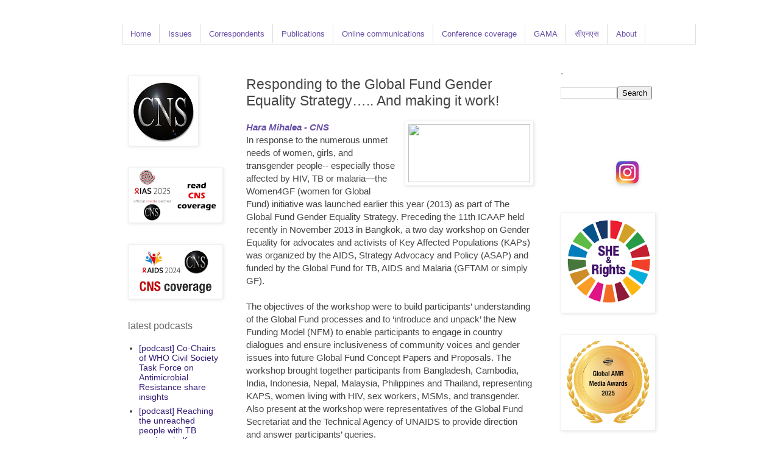

--- FILE ---
content_type: text/html; charset=UTF-8
request_url: https://www.citizen-news.org/2013/11/responding-to-global-fund-gender.html
body_size: 29079
content:
<!DOCTYPE html>
<html class='v2' dir='ltr' lang='en-GB' xmlns='http://www.w3.org/1999/xhtml' xmlns:b='http://www.google.com/2005/gml/b' xmlns:data='http://www.google.com/2005/gml/data' xmlns:expr='http://www.google.com/2005/gml/expr'>
<head>
<link href='https://www.blogger.com/static/v1/widgets/335934321-css_bundle_v2.css' rel='stylesheet' type='text/css'/>
<script async='async' data-ad-client='ca-pub-6319299090705878' src='https://pagead2.googlesyndication.com/pagead/js/adsbygoogle.js'></script>
<meta content='width=1100' name='viewport'/>
<meta content='text/html; charset=UTF-8' http-equiv='Content-Type'/>
<meta content='blogger' name='generator'/>
<link href='https://www.citizen-news.org/favicon.ico' rel='icon' type='image/x-icon'/>
<link href='https://www.citizen-news.org/2013/11/responding-to-global-fund-gender.html' rel='canonical'/>
<link rel="alternate" type="application/atom+xml" title="CNS - Atom" href="https://www.citizen-news.org/feeds/posts/default" />
<link rel="alternate" type="application/rss+xml" title="CNS - RSS" href="https://www.citizen-news.org/feeds/posts/default?alt=rss" />
<link rel="service.post" type="application/atom+xml" title="CNS - Atom" href="https://www.blogger.com/feeds/6334496266699621996/posts/default" />

<link rel="alternate" type="application/atom+xml" title="CNS - Atom" href="https://www.citizen-news.org/feeds/8025252210281334858/comments/default" />
<!--Can't find substitution for tag [blog.ieCssRetrofitLinks]-->
<link href='https://fbcdn-sphotos-h-a.akamaihd.net/hphotos-ak-prn2/1466153_673950049315679_122834467_n.jpg' rel='image_src'/>
<meta content='https://www.citizen-news.org/2013/11/responding-to-global-fund-gender.html' property='og:url'/>
<meta content='Responding to the Global Fund Gender Equality Strategy….. And making it work!' property='og:title'/>
<meta content='CNS is committed to rights-based communication, policy and advocacy for development justice (health, gender, climate and other SDGs)' property='og:description'/>
<meta content='https://lh3.googleusercontent.com/blogger_img_proxy/AEn0k_uUbvAIeVu5PTOYiB4DXdpL-20XuBeNXRyGpcIMTEZoBIzDH6pf53LlIr8vI0q9sotIp2bTwgQVad6eKdk3BiQGeoBE5y5_Yg5YkyZb4-b3M_ybsZjQajItuSKEqoanjMX53he-MeRJDTb5ZyWkg3nnL_sHRbigYlNJ0gUEQZ-Xj9c=w1200-h630-p-k-no-nu' property='og:image'/>
<title>CNS: Responding to the Global Fund Gender Equality Strategy&#8230;.. And making it work!</title>
<style id='page-skin-1' type='text/css'><!--
/*
-----------------------------------------------
Blogger Template Style
Name:     Simple
Designer: Blogger
URL:      www.blogger.com
----------------------------------------------- */
/* Variable definitions
====================
<Variable name="keycolor" description="Main Color" type="color" default="#66bbdd"/>
<Group description="Page Text" selector="body">
<Variable name="body.font" description="Font" type="font"
default="normal normal 12px Arial, Tahoma, Helvetica, FreeSans, sans-serif"/>
<Variable name="body.text.color" description="Text Color" type="color" default="#222222"/>
</Group>
<Group description="Backgrounds" selector=".body-fauxcolumns-outer">
<Variable name="body.background.color" description="Outer Background" type="color" default="#66bbdd"/>
<Variable name="content.background.color" description="Main Background" type="color" default="#ffffff"/>
<Variable name="header.background.color" description="Header Background" type="color" default="transparent"/>
</Group>
<Group description="Links" selector=".main-outer">
<Variable name="link.color" description="Link Color" type="color" default="#2288bb"/>
<Variable name="link.visited.color" description="Visited Color" type="color" default="#888888"/>
<Variable name="link.hover.color" description="Hover Color" type="color" default="#33aaff"/>
</Group>
<Group description="Tabs Text" selector=".tabs-inner .widget li a">
<Variable name="tabs.font" description="Font" type="font"
default="normal normal 14px Arial, Tahoma, Helvetica, FreeSans, sans-serif"/>
<Variable name="tabs.text.color" description="Text Color" type="color" default="#999999"/>
<Variable name="tabs.selected.text.color" description="Selected Color" type="color" default="#000000"/>
</Group>
<Group description="Tabs Background" selector=".tabs-outer .PageList">
<Variable name="tabs.background.color" description="Background Color" type="color" default="#f5f5f5"/>
<Variable name="tabs.selected.background.color" description="Selected Color" type="color" default="#eeeeee"/>
</Group>
<Group description="Post Title" selector="h3.post-title, .comments h4">
<Variable name="post.title.font" description="Font" type="font"
default="normal normal 22px Arial, Tahoma, Helvetica, FreeSans, sans-serif"/>
</Group>
<Group description="Date Header" selector=".date-header">
<Variable name="date.header.color" description="Text Color" type="color"
default="#444444"/>
<Variable name="date.header.background.color" description="Background Color" type="color"
default="transparent"/>
<Variable name="date.header.font" description="Text Font" type="font"
default="normal bold 11px Arial, Tahoma, Helvetica, FreeSans, sans-serif"/>
<Variable name="date.header.padding" description="Date Header Padding" type="string" default="inherit"/>
<Variable name="date.header.letterspacing" description="Date Header Letter Spacing" type="string" default="inherit"/>
<Variable name="date.header.margin" description="Date Header Margin" type="string" default="inherit"/>
</Group>
<Group description="Post Footer" selector=".post-footer">
<Variable name="post.footer.text.color" description="Text Color" type="color" default="#666666"/>
<Variable name="post.footer.background.color" description="Background Color" type="color"
default="#f9f9f9"/>
<Variable name="post.footer.border.color" description="Shadow Color" type="color" default="#eeeeee"/>
</Group>
<Group description="Gadgets" selector="h2">
<Variable name="widget.title.font" description="Title Font" type="font"
default="normal bold 11px Arial, Tahoma, Helvetica, FreeSans, sans-serif"/>
<Variable name="widget.title.text.color" description="Title Color" type="color" default="#000000"/>
<Variable name="widget.alternate.text.color" description="Alternate Color" type="color" default="#999999"/>
</Group>
<Group description="Images" selector=".main-inner">
<Variable name="image.background.color" description="Background Color" type="color" default="#ffffff"/>
<Variable name="image.border.color" description="Border Color" type="color" default="#eeeeee"/>
<Variable name="image.text.color" description="Caption Text Color" type="color" default="#444444"/>
</Group>
<Group description="Accents" selector=".content-inner">
<Variable name="body.rule.color" description="Separator Line Color" type="color" default="#eeeeee"/>
<Variable name="tabs.border.color" description="Tabs Border Color" type="color" default="transparent"/>
</Group>
<Variable name="body.background" description="Body Background" type="background"
color="#ffffff" default="$(color) none repeat scroll top left"/>
<Variable name="body.background.override" description="Body Background Override" type="string" default=""/>
<Variable name="body.background.gradient.cap" description="Body Gradient Cap" type="url"
default="url(https://resources.blogblog.com/blogblog/data/1kt/simple/gradients_light.png)"/>
<Variable name="body.background.gradient.tile" description="Body Gradient Tile" type="url"
default="url(https://resources.blogblog.com/blogblog/data/1kt/simple/body_gradient_tile_light.png)"/>
<Variable name="content.background.color.selector" description="Content Background Color Selector" type="string" default=".content-inner"/>
<Variable name="content.padding" description="Content Padding" type="length" default="10px" min="0" max="100px"/>
<Variable name="content.padding.horizontal" description="Content Horizontal Padding" type="length" default="10px" min="0" max="100px"/>
<Variable name="content.shadow.spread" description="Content Shadow Spread" type="length" default="40px" min="0" max="100px"/>
<Variable name="content.shadow.spread.webkit" description="Content Shadow Spread (WebKit)" type="length" default="5px" min="0" max="100px"/>
<Variable name="content.shadow.spread.ie" description="Content Shadow Spread (IE)" type="length" default="10px" min="0" max="100px"/>
<Variable name="main.border.width" description="Main Border Width" type="length" default="0" min="0" max="10px"/>
<Variable name="header.background.gradient" description="Header Gradient" type="url" default="none"/>
<Variable name="header.shadow.offset.left" description="Header Shadow Offset Left" type="length" default="-1px" min="-50px" max="0px"/>
<Variable name="header.shadow.offset.top" description="Header Shadow Offset Top" type="length" default="-1px" min="-50px" max="0px"/>
<Variable name="header.shadow.spread" description="Header Shadow Spread" type="length" default="1px" min="0" max="0px"/>
<Variable name="header.padding" description="Header Padding" type="length" default="0px" min="0" max="100px"/>
<Variable name="header.border.size" description="Header Border Size" type="length" default="1px" min="0" max="0px"/>
<Variable name="header.bottom.border.size" description="Header Bottom Border Size" type="length" default="0px" min="0" max="0px"/>
<Variable name="header.border.horizontalsize" description="Header Horizontal Border Size" type="length" default="0" min="0" max="0px"/>
<Variable name="description.text.size" description="Description Text Size" type="string" default="140%"/>
<Variable name="tabs.margin.top" description="Tabs Margin Top" type="length" default="0" min="0" max="100px"/>
<Variable name="tabs.margin.side" description="Tabs Side Margin" type="length" default="30px" min="0" max="100px"/>
<Variable name="tabs.background.gradient" description="Tabs Background Gradient" type="url"
default="url(https://resources.blogblog.com/blogblog/data/1kt/simple/gradients_light.png)"/>
<Variable name="tabs.border.width" description="Tabs Border Width" type="length" default="1px" min="0" max="10px"/>
<Variable name="tabs.bevel.border.width" description="Tabs Bevel Border Width" type="length" default="1px" min="0" max="10px"/>
<Variable name="post.margin.bottom" description="Post Bottom Margin" type="length" default="25px" min="0" max="100px"/>
<Variable name="image.border.small.size" description="Image Border Small Size" type="length" default="2px" min="0" max="10px"/>
<Variable name="image.border.large.size" description="Image Border Large Size" type="length" default="5px" min="0" max="10px"/>
<Variable name="page.width.selector" description="Page Width Selector" type="string" default=".region-inner"/>
<Variable name="page.width" description="Page Width" type="string" default="auto"/>
<Variable name="main.section.margin" description="Main Section Margin" type="length" default="15px" min="0" max="100px"/>
<Variable name="main.padding" description="Main Padding" type="length" default="15px" min="0" max="100px"/>
<Variable name="main.padding.top" description="Main Padding Top" type="length" default="30px" min="0" max="100px"/>
<Variable name="main.padding.bottom" description="Main Padding Bottom" type="length" default="30px" min="0" max="100px"/>
<Variable name="paging.background"
color="#ffffff"
description="Background of blog paging area" type="background"
default="transparent none no-repeat scroll top center"/>
<Variable name="footer.bevel" description="Bevel border length of footer" type="length" default="0" min="0" max="10px"/>
<Variable name="mobile.background.overlay" description="Mobile Background Overlay" type="string"
default="transparent none repeat scroll top left"/>
<Variable name="mobile.background.size" description="Mobile Background Size" type="string" default="auto"/>
<Variable name="mobile.button.color" description="Mobile Button Color" type="color" default="#ffffff" />
<Variable name="startSide" description="Side where text starts in blog language" type="automatic" default="left"/>
<Variable name="endSide" description="Side where text ends in blog language" type="automatic" default="right"/>
*/
/* Content
----------------------------------------------- */
body {
font: normal normal 14px Arial, Tahoma, Helvetica, FreeSans, sans-serif;
color: #444444;
background: #ffffff none repeat scroll top left;
padding: 0 0 0 0;
}
html body .region-inner {
min-width: 0;
max-width: 100%;
width: auto;
}
h2 {
font-size: 22px;
}
a:link {
text-decoration:none;
color: #351c75;
}
a:visited {
text-decoration:none;
color: #351c75;
}
a:hover {
text-decoration:underline;
color: #351c75;
}
.body-fauxcolumn-outer .fauxcolumn-inner {
background: transparent none repeat scroll top left;
_background-image: none;
}
.body-fauxcolumn-outer .cap-top {
position: absolute;
z-index: 1;
height: 400px;
width: 100%;
}
.body-fauxcolumn-outer .cap-top .cap-left {
width: 100%;
background: transparent none repeat-x scroll top left;
_background-image: none;
}
.content-outer {
-moz-box-shadow: 0 0 0 rgba(0, 0, 0, .15);
-webkit-box-shadow: 0 0 0 rgba(0, 0, 0, .15);
-goog-ms-box-shadow: 0 0 0 #333333;
box-shadow: 0 0 0 rgba(0, 0, 0, .15);
margin-bottom: 1px;
}
.content-inner {
padding: 10px 40px;
}
.content-inner {
background-color: #ffffff;
}
/* Tabs
----------------------------------------------- */
.tabs-inner .section:first-child {
border-top: 0 solid #dddddd;
}
.tabs-inner .section:first-child ul {
margin-top: -0px;
border-top: 0px solid #dddddd;
border-left: 1px solid #dddddd;
border-right: 1px solid #dddddd;
}
.tabs-inner .widget ul {
background: transparent none repeat-x scroll 0 -800px;
_background-image: none;
border-bottom: 1px solid #dddddd;
margin-top: 0;
margin-left: -30px;
margin-right: -30px;
}
.tabs-inner .widget li a {
display: inline-block;
padding: .6em 1em;
font: normal normal 13px Arial, Tahoma, Helvetica, FreeSans, sans-serif;
color: #674ea7;
border-left: 1px solid #ffffff;
border-right: 1px solid #dddddd;
}
.tabs-inner .widget li:first-child a {
border-left: none;
}
.tabs-inner .widget li.selected a, .tabs-inner .widget li a:hover {
color: #666666;
background-color: #eeeeee;
text-decoration: none;
}
/* Columns
----------------------------------------------- */
.main-outer {
border-top: 0 solid transparent;
}
.fauxcolumn-left-outer .fauxcolumn-inner {
border-right: 1px solid transparent;
}
.fauxcolumn-right-outer .fauxcolumn-inner {
border-left: 1px solid transparent;
}
/* Headings
----------------------------------------------- */
div.widget > h2,
div.widget h2.title {
margin: 0 0 1em 0;
font: normal normal 16px Arial, Tahoma, Helvetica, FreeSans, sans-serif;
color: #666666;
}
/* Widgets
----------------------------------------------- */
.widget .zippy {
color: #999999;
text-shadow: 2px 2px 1px rgba(0, 0, 0, .1);
}
.widget .popular-posts ul {
list-style: none;
}
/* Posts
----------------------------------------------- */
h2.date-header {
font: normal bold 10px Arial, Tahoma, Helvetica, FreeSans, sans-serif;
}
.date-header span {
background-color: #bbbbbb;
color: #ffffff;
padding: 0.4em;
letter-spacing: 3px;
margin: inherit;
}
.main-inner {
padding-top: 35px;
padding-bottom: 65px;
}
.main-inner .column-center-inner {
padding: 0 0;
}
.main-inner .column-center-inner .section {
margin: 0 1em;
}
.post {
margin: 0 0 45px 0;
}
h3.post-title, .comments h4 {
font: normal normal 23px Arial, Tahoma, Helvetica, FreeSans, sans-serif;
margin: .75em 0 0;
}
.post-body {
font-size: 110%;
line-height: 1.4;
position: relative;
}
.post-body img, .post-body .tr-caption-container, .Profile img, .Image img,
.BlogList .item-thumbnail img {
padding: 2px;
background: #ffffff;
border: 1px solid #eeeeee;
-moz-box-shadow: 1px 1px 5px rgba(0, 0, 0, .1);
-webkit-box-shadow: 1px 1px 5px rgba(0, 0, 0, .1);
box-shadow: 1px 1px 5px rgba(0, 0, 0, .1);
}
.post-body img, .post-body .tr-caption-container {
padding: 5px;
}
.post-body .tr-caption-container {
color: #666666;
}
.post-body .tr-caption-container img {
padding: 0;
background: transparent;
border: none;
-moz-box-shadow: 0 0 0 rgba(0, 0, 0, .1);
-webkit-box-shadow: 0 0 0 rgba(0, 0, 0, .1);
box-shadow: 0 0 0 rgba(0, 0, 0, .1);
}
.post-header {
margin: 0 0 1.5em;
line-height: 1.6;
font-size: 90%;
}
.post-footer {
margin: 2px -2px 0;
padding: 0px 0px;
color: #999999;
background-color: #eeeeee;
border-bottom: 1px solid #eeeeee;
line-height: 1.6;
font-size: 90%;
}
#comments .comment-author {
padding-top: 1.5em;
border-top: 1px solid transparent;
background-position: 0 1.5em;
}
#comments .comment-author:first-child {
padding-top: 0;
border-top: none;
}
.avatar-image-container {
margin: .2em 0 0;
}
#comments .avatar-image-container img {
border: 1px solid #eeeeee;
}
/* Comments
----------------------------------------------- */
.comments .comments-content .icon.blog-author {
background-repeat: no-repeat;
background-image: url([data-uri]);
}
.comments .comments-content .loadmore a {
border-top: 1px solid #999999;
border-bottom: 1px solid #999999;
}
.comments .comment-thread.inline-thread {
background-color: #eeeeee;
}
.comments .continue {
border-top: 2px solid #999999;
}
/* Accents
---------------------------------------------- */
.section-columns td.columns-cell {
border-left: 1px solid transparent;
}
.blog-pager {
background: transparent url(https://resources.blogblog.com/blogblog/data/1kt/simple/paging_dot.png) repeat-x scroll top center;
}
.blog-pager-older-link, .home-link,
.blog-pager-newer-link {
background-color: #ffffff;
padding: 5px;
}
.footer-outer {
border-top: 1px dashed #bbbbbb;
}
/* Mobile
----------------------------------------------- */
body.mobile  {
background-size: auto;
}
.mobile .body-fauxcolumn-outer {
background: transparent none repeat scroll top left;
}
.mobile .body-fauxcolumn-outer .cap-top {
background-size: 100% auto;
}
.mobile .content-outer {
-webkit-box-shadow: 0 0 3px rgba(0, 0, 0, .15);
box-shadow: 0 0 3px rgba(0, 0, 0, .15);
}
.mobile .tabs-inner .widget ul {
margin-left: 0;
margin-right: 0;
}
.mobile .post {
margin: 0;
}
.mobile .main-inner .column-center-inner .section {
margin: 0;
}
.mobile .date-header span {
padding: 0.1em 10px;
margin: 0 -10px;
}
.mobile h3.post-title {
margin: 0;
}
.mobile .blog-pager {
background: transparent none no-repeat scroll top center;
}
.mobile .footer-outer {
border-top: none;
}
.mobile .main-inner, .mobile .footer-inner {
background-color: #ffffff;
}
.mobile-index-contents {
color: #444444;
}
.mobile-link-button {
background-color: #351c75;
}
.mobile-link-button a:link, .mobile-link-button a:visited {
color: #20124d;
}
.mobile .tabs-inner .section:first-child {
border-top: none;
}
.mobile .tabs-inner .PageList .widget-content {
background-color: #eeeeee;
color: #666666;
border-top: 1px solid #dddddd;
border-bottom: 1px solid #dddddd;
}
.mobile .tabs-inner .PageList .widget-content .pagelist-arrow {
border-left: 1px solid #dddddd;
}
#cssnav {
margin: 0px 0 0 -10px;
padding: 0px 0px 0px 0px;
width: 940px;  /* Set your width to fit your blog */
font: normal normal 13px Arial, Tahoma, Helvetica, FreeSans, sans-serif; /* Template Designer - Change Font Type, Size, Etc */
color: #674ea7; /* Template Designer - Change Font Size */
}
#cssnav ul {
background: transparent none repeat-x scroll 0 -800px;
_background-image: none; /* Template Designer - Change Menu Background */
height: 20px; /* Change Height of Menu */
list-style: none;
margin: 0px;
padding: 0px;
}
#cssnav li {
float: left;
padding: 0px;
}
#cssnav li a {
background: transparent none repeat-x scroll 0 -800px;
_background-image: none; /* Template Designer - Change Menu Background */
display: block;
margin: 0px;
font: normal normal 13px Arial, Tahoma, Helvetica, FreeSans, sans-serif; /* Template Designer - Change Font Type, Size, Etc */
text-decoration: none;
}
#cssnav > ul > li > a {
color: #674ea7; /* Template Designer - Change Font Color */
}
#cssnav ul ul a {
color: #674ea7; /* Template Designer - Change Color */
}
#cssnav li > a:hover, #cssnav ul li:hover {
color: #666666; /* Template Designer - Change Font Color on Hover */
background-color: #eeeeee; /* Template Designer - Change Font Background on Hover */
text-decoration: none;
}
#cssnav li ul {
background: transparent none repeat-x scroll 0 -800px;
_background-image: none; /* Template Designer - Change Menu Background */
display: none;
height: auto;
padding: 0px;
margin: 0px;
position: absolute;
width: 200px; /* Change Width Of DropDown Menu */
z-index:9999;
}
#cssnav li:hover ul {
display: block;
}
#cssnav li li {
background: transparent none repeat-x scroll 0 -800px;
_background-image: none; /* Template Designer - Change Background */
display: block;
float: none;
margin: 0px;
padding: 0px;
width: 200px; /* Change Width Of DropDown Menu */
}
#cssnav li:hover li a {
background: #eeeeee; /* Template Designer - Change Background of Link on Hover */
}
#cssnav li ul a {
display: block;
height: auto;
margin: 0px;
padding: 10px;
text-align: left;
}
#cssnav li ul a:hover, #cssnav li ul li:hover > a {
color: #666666; /* Template Designer - Change Text Color on Hover */
background-color: #eeeeee; /* Template Designer - Change Background on Hover */
border: 0px;
text-decoration: none;
}
#blog-pager{clear:both;margin:30px auto;text-align:center; padding: 7px;}
.blog-pager {background: none;}
.displaypageNum a,.showpage a,.pagecurrent{font-size: 14px;padding: 5px 12px;margin-right:5px; color: #666; background-color:#eee;}
.displaypageNum a:hover,.showpage a:hover, .pagecurrent{background:#359BED;text-decoration:none;color: #fff;}
#blog-pager .pagecurrent{font-weight:bold;color: #fff;background:#359BED;}
.showpageOf{display:none!important}
#blog-pager .pages{border:none;}
--></style>
<style id='template-skin-1' type='text/css'><!--
body {
min-width: 1000px;
}
.content-outer, .content-fauxcolumn-outer, .region-inner {
min-width: 1000px;
max-width: 1000px;
_width: 1000px;
}
.main-inner .columns {
padding-left: 210px;
padding-right: 210px;
}
.main-inner .fauxcolumn-center-outer {
left: 210px;
right: 210px;
/* IE6 does not respect left and right together */
_width: expression(this.parentNode.offsetWidth -
parseInt("210px") -
parseInt("210px") + 'px');
}
.main-inner .fauxcolumn-left-outer {
width: 210px;
}
.main-inner .fauxcolumn-right-outer {
width: 210px;
}
.main-inner .column-left-outer {
width: 210px;
right: 100%;
margin-left: -210px;
}
.main-inner .column-right-outer {
width: 210px;
margin-right: -210px;
}
#layout {
min-width: 0;
}
#layout .content-outer {
min-width: 0;
width: 800px;
}
#layout .region-inner {
min-width: 0;
width: auto;
}
body#layout div.add_widget {
padding: 8px;
}
body#layout div.add_widget a {
margin-left: 32px;
}
--></style>
<script type='text/javascript'>
        (function(i,s,o,g,r,a,m){i['GoogleAnalyticsObject']=r;i[r]=i[r]||function(){
        (i[r].q=i[r].q||[]).push(arguments)},i[r].l=1*new Date();a=s.createElement(o),
        m=s.getElementsByTagName(o)[0];a.async=1;a.src=g;m.parentNode.insertBefore(a,m)
        })(window,document,'script','https://www.google-analytics.com/analytics.js','ga');
        ga('create', 'UA-4355193-1', 'auto', 'blogger');
        ga('blogger.send', 'pageview');
      </script>
<link href='https://www.blogger.com/dyn-css/authorization.css?targetBlogID=6334496266699621996&amp;zx=1ba7267f-4829-4502-bee3-ced612cd8d48' media='none' onload='if(media!=&#39;all&#39;)media=&#39;all&#39;' rel='stylesheet'/><noscript><link href='https://www.blogger.com/dyn-css/authorization.css?targetBlogID=6334496266699621996&amp;zx=1ba7267f-4829-4502-bee3-ced612cd8d48' rel='stylesheet'/></noscript>
<meta name='google-adsense-platform-account' content='ca-host-pub-1556223355139109'/>
<meta name='google-adsense-platform-domain' content='blogspot.com'/>

<!-- data-ad-client=ca-pub-7812734454536832 -->

<link rel="stylesheet" href="https://fonts.googleapis.com/css2?display=swap&family=Calibri"></head>
<body class='loading'>
<div class='navbar no-items section' id='navbar' name='Navbar'>
</div>
<div class='body-fauxcolumns'>
<div class='fauxcolumn-outer body-fauxcolumn-outer'>
<div class='cap-top'>
<div class='cap-left'></div>
<div class='cap-right'></div>
</div>
<div class='fauxborder-left'>
<div class='fauxborder-right'></div>
<div class='fauxcolumn-inner'>
</div>
</div>
<div class='cap-bottom'>
<div class='cap-left'></div>
<div class='cap-right'></div>
</div>
</div>
</div>
<div class='content'>
<div class='content-fauxcolumns'>
<div class='fauxcolumn-outer content-fauxcolumn-outer'>
<div class='cap-top'>
<div class='cap-left'></div>
<div class='cap-right'></div>
</div>
<div class='fauxborder-left'>
<div class='fauxborder-right'></div>
<div class='fauxcolumn-inner'>
</div>
</div>
<div class='cap-bottom'>
<div class='cap-left'></div>
<div class='cap-right'></div>
</div>
</div>
</div>
<div class='content-outer'>
<div class='content-cap-top cap-top'>
<div class='cap-left'></div>
<div class='cap-right'></div>
</div>
<div class='fauxborder-left content-fauxborder-left'>
<div class='fauxborder-right content-fauxborder-right'></div>
<div class='content-inner'>
<div class='tabs-outer'>
<div class='tabs-cap-top cap-top'>
<div class='cap-left'></div>
<div class='cap-right'></div>
</div>
<div class='fauxborder-left tabs-fauxborder-left'>
<div class='fauxborder-right tabs-fauxborder-right'></div>
<div class='region-inner tabs-inner'>
<div class='tabs section' id='crosscol' name='Cross-column'><div class='widget HTML' data-version='1' id='HTML6'>
<div class='widget-content'>
<ul id="cssnav">
<li class="active"><a href="https://www.citizen-news.org">Home</a></li>
<li class="sub"><a href="#">Issues</a>
<ul>
<li><a href="https://www.citizen-news.org/2008/04/advocacy-and-campaigning-days.html">Advocacy and campaigning Days</a></li>
<li><a href="https://www.citizen-news.org/search/label/TB">Tuberculosis</a></li>
<li><a href="https://www.citizen-news.org/search/label/COVID-19">COVID-19</a></li>
<li><a href="https://www.citizen-news.org/search/label/HIV%2FAIDS">HIV/AIDS</a></li>
<li><a href="https://www.citizen-news.org/search/label/hepatitis">Hepatitis</a></li>
<li><a href="https://www.citizen-news.org/search/label/NCDs">Non-communicable diseases (NCDs)</a></li>
<li><a href="https://www.citizen-news.org/search/label/diabetes">Diabetes</a></li>
<li><a href="https://www.citizen-news.org/search/label/cancer">Cancer</a></li>
<li><a href="https://www.citizen-news.org/search/label/Asthma">Asthma</a></li>
<li><a href="https://www.citizen-news.org/search/label/TOBACCO">End tobacco</a></li>
<li><a href="https://www.citizen-news.org/search/label/drug%20resistance">Anti-microbial resistance</a></li>
<li><a href="https://www.citizen-news.org/search/label/health%20security">Health security</a></li>
<li><a href="https://www.citizen-news.org/search/label/gender">Gender justice</a></li>
<li><a href="https://www.citizen-news.org/search/label/climate%20change">Climate justice</a></li>
<li><a href="https://www.citizen-news.org/search/label/development%20justice">Development justice</a></li>
<li><a href="https://www.citizen-news.org/search/label/Pneumonia">Pneumonia</a></li>
<li><a href="https://www.citizen-news.org/search/label/Malaria">Malaria</a></li>
<li><a href="https://www.citizen-news.org/search/label/energy">Sustainable energy</a></li>
<li><a href="https://www.citizen-news.org/search/label/nuclear%20disarmament">Nuclear disarmament</a></li>
<li><a href="https://www.citizen-news.org/search/label/corporate%20accountability">Corporate accountability</a></li>
</ul>
</li>
<li><a href="#">Correspondents</a>
<ul>
<li><a href="https://www.citizen-news.org/2007/12/cns-writers-bureau.html">Correspondents team</a></li>
<li><a href="https://www.citizen-news.org/2007/07/how-to-be-fellow-of-citizen-news.html">How to become a correspondent</a></li>
<li><a href="https://www.citizen-news.org/2007/12/cns-health-fellowship-programme.html">Bimla Misra Memorial Health Fellowship</a></li>
<li><a href="https://www.citizen-news.org/2015/11/health-justice-media-awards.html">Health Justice Media Awards</a></li>
<li><a href="https://www.citizen-news.org/2008/07/cns-content-submission-policy-and.html">Content submission policy and agreement</a></li>
<li><a href="https://www.citizen-news.org/2007/07/privacy-policy.html">Privacy policy</a></li>
<li><a href="https://www.citizen-news.org/2008/03/cns-webinars-on-current-global-health.html">Webinars and CNS Live</a></li>
</ul>
</li>
<li><a href="https://www.citizen-news.org/2012/12/publications-and-reports-cns.html">Publications</a></li>
<li><a href="#">Online communications</a>
<ul>
<li><a href="https://www.citizen-news.org/2008/03/cns-webinars-on-current-global-health.html">Webinars</a></li>
<li><a href="https://www.citizen-news.org/search/label/CNS%20Live">CNS Live</a></li>
<li><a href="https://www.citizen-news.org/search/label/Podcast">Podcasts</a></li>
<li><a href="https://www.youtube.com/c/citizennewsorgcns">Videos</a></li>
<li><a href="https://www.instagram.com/cns_image">Images</a></li>
<li><a href="https://www.citizen-news.org/2017/06/shanti-devi-memorial-health-justice.html">Shanti Devi Memorial (SDM) Health Justice Lecture Series</a></li>
<li><a href="https://www.bit.ly/sdgtalks">Sustainable Development e-Talks (#SDGtalks)</a></li>
<li><a href="https://www.bit.ly/apcrshr10dialogues">#APCRSHR10 Dialogues</a></li>
<li><a href="https://www.bit.ly/apcrshr10virtual">#APCRSHR10 Virtual</a></li>
</ul>
</li>
<li><a href="https://www.citizen-news.org/2007/01/cns-coverage-of-events-or-meetings-on.html">Conference coverage</a></li>
<li><a href="https://www.amrmedia.org">GAMA</a></li>
<li><a href="https://hindi.citizen-news.org">स&#2368;एनएस</a></li>
<li class="sub"><a href="#">About</a>
<ul>
 <li><a href="https://www.citizen-news.org/2007/07/about-us.html">About us</a></li>
<li><a href="https://www.citizen-news.org/2007/12/contact-citizen-news-service-cns.html">Contact us</a></li>
</ul></li></ul>
</div>
<div class='clear'></div>
</div></div>
<div class='tabs no-items section' id='crosscol-overflow' name='Cross-Column 2'></div>
</div>
</div>
<div class='tabs-cap-bottom cap-bottom'>
<div class='cap-left'></div>
<div class='cap-right'></div>
</div>
</div>
<div class='main-outer'>
<div class='main-cap-top cap-top'>
<div class='cap-left'></div>
<div class='cap-right'></div>
</div>
<div class='fauxborder-left main-fauxborder-left'>
<div class='fauxborder-right main-fauxborder-right'></div>
<div class='region-inner main-inner'>
<div class='columns fauxcolumns'>
<div class='fauxcolumn-outer fauxcolumn-center-outer'>
<div class='cap-top'>
<div class='cap-left'></div>
<div class='cap-right'></div>
</div>
<div class='fauxborder-left'>
<div class='fauxborder-right'></div>
<div class='fauxcolumn-inner'>
</div>
</div>
<div class='cap-bottom'>
<div class='cap-left'></div>
<div class='cap-right'></div>
</div>
</div>
<div class='fauxcolumn-outer fauxcolumn-left-outer'>
<div class='cap-top'>
<div class='cap-left'></div>
<div class='cap-right'></div>
</div>
<div class='fauxborder-left'>
<div class='fauxborder-right'></div>
<div class='fauxcolumn-inner'>
</div>
</div>
<div class='cap-bottom'>
<div class='cap-left'></div>
<div class='cap-right'></div>
</div>
</div>
<div class='fauxcolumn-outer fauxcolumn-right-outer'>
<div class='cap-top'>
<div class='cap-left'></div>
<div class='cap-right'></div>
</div>
<div class='fauxborder-left'>
<div class='fauxborder-right'></div>
<div class='fauxcolumn-inner'>
</div>
</div>
<div class='cap-bottom'>
<div class='cap-left'></div>
<div class='cap-right'></div>
</div>
</div>
<!-- corrects IE6 width calculation -->
<div class='columns-inner'>
<div class='column-center-outer'>
<div class='column-center-inner'>
<div class='main section' id='main' name='Main'><div class='widget Blog' data-version='1' id='Blog1'>
<div class='blog-posts hfeed'>

          <div class="date-outer">
        

          <div class="date-posts">
        
<div class='post-outer'>
<div class='post hentry uncustomized-post-template' itemprop='blogPost' itemscope='itemscope' itemtype='http://schema.org/BlogPosting'>
<meta content='https://fbcdn-sphotos-h-a.akamaihd.net/hphotos-ak-prn2/1466153_673950049315679_122834467_n.jpg' itemprop='image_url'/>
<meta content='6334496266699621996' itemprop='blogId'/>
<meta content='8025252210281334858' itemprop='postId'/>
<a name='8025252210281334858'></a>
<h3 class='post-title entry-title' itemprop='name'>
Responding to the Global Fund Gender Equality Strategy&#8230;.. And making it work!
</h3>
<div class='post-header'>
<div class='post-header-line-1'></div>
</div>
<div class='post-body entry-content' id='post-body-8025252210281334858' itemprop='description articleBody'>
<div dir="ltr" style="text-align: left;" trbidi="on">
<div class="separator" style="clear: both; text-align: center;">
<a href="https://fbcdn-sphotos-h-a.akamaihd.net/hphotos-ak-prn2/1466153_673950049315679_122834467_n.jpg" imageanchor="1" style="clear: right; float: right; margin-bottom: 1em; margin-left: 1em;"><img border="0" height="95" src="https://fbcdn-sphotos-h-a.akamaihd.net/hphotos-ak-prn2/1466153_673950049315679_122834467_n.jpg" width="200" /></a></div>
<b><span style="color: #674ea7;"><i>Hara Mihalea - CNS</i></span></b><br />
In response to the numerous unmet needs of women, girls, and transgender people-- especially those affected by HIV, TB or malaria&#8212;the Women4GF (women for Global Fund) initiative was launched earlier this year (2013) as part of The Global Fund Gender Equality Strategy. Preceding the 11th ICAAP held recently in November 2013 in Bangkok, a two day workshop on Gender Equality for advocates and activists of Key Affected Populations (KAPs) was organized by the AIDS, Strategy Advocacy and Policy (ASAP) and funded by the Global Fund for TB, AIDS and Malaria (GFTAM or simply GF).<br />
<a name="more"></a><br />
The objectives of the workshop were to build participants&#8217; understanding of the Global Fund processes and to &#8216;introduce and unpack&#8217; the New Funding Model (NFM) to enable participants to engage in country dialogues and ensure inclusiveness of community voices and gender issues into future Global Fund Concept Papers and Proposals. The workshop brought together participants from Bangladesh, Cambodia, India, Indonesia, Nepal, Malaysia, Philippines and Thailand, representing KAPS, women living with HIV, sex workers, MSMs, and transgender. Also present at the workshop were representatives of the Global Fund Secretariat and the Technical Agency of UNAIDS to provide direction and answer participants&#8217; queries.<br />
<br />
Under the NFM, countries applying for a Global Fund project must have a National Strategic Plan (NSP) that is inclusive of data-based prioritized gender programming issues, and organize in-country dialogues with appropriate representation from KAPs to develop the concept paper. &nbsp;In the absence of data on gender, countries will have to conduct a gender assessment to inform the concept paper. A Gender Assessment Tool developed by UNAIDS can be used for this purpose. The NFM is no longer &#8216;business as usual&#8217; as was in the past when for countries applying for GF funding it was either a yes or no answer. &nbsp;It now offers simplicity and flexibility and sets up a system of back and forth where countries can communicate directly with the GF and the Technical Partner until all \required information is included for a country application to be successful. Also, each country has a GF Country Portfolio Manager (GFCPM) who is responsible to provide support to the application process and the country-dialogues. Countries/organizations that want to apply to the NFM are advised to link with the GFCPM and the Technical Regional Partner to discuss the application process, and, unlike before, there is no deadline for submission of proposals which can be submitted any time over the next 3 years.<br />
<br />
The NFM looks to be exciting and easy to access, but is it really going to be that simple to get funding for communities who need it most, as the model intends to do? Will the funding address key gaps of the KAPs and ensure programmatic gender equality? These and some other concerns were raised by workshop participants.<br />
<br />
Country coordinating mechanisms (CCMs) have always been responsible for endorsing and submitting applications and communities are rarely invited to be involved in the processes. Very few countries with working CCMs have fully engaged representatives from KAPs as their members. For the most part CCMs&#8217; performance regarding the process, consultation, partnerships and community involvement, including KAPs, in proposal development has been questionable. Moreover, women representation is primarily limited to government officials with no ties to the community groups. The performance of CCMs is rarely evaluated. So how is the GF going to do this evaluation in future and hold CCMs accountable and ensure full community involvement and gender equality?<br />
<br />
Participants, who were knowledgeable of GF processes and the role CCMs have played in the past, were very concerned about the authenticity of this happening under the new model. They felt that they would still be left out of the processes and dialogues and the funds will not reach the communities or be allocated to programmes addressing the gaps of KAPs. The GF secretariat representatives advised the participants to reach out to their country&#8217;s GFPM and to the regional technical UNAIDS partner in the case they were excluded from country dialogues and needed support.<br />
<br />
One wonders that if the GF is so committed on delivering their Gender Equality Strategy, why it has no plans of putting in place mechanisms to evaluate CCMs performance and hold countries accountable for the absence of community and KAPs representation in the CCMs. &nbsp;Accountability and performance evaluation mechanisms should be a priority for any funding agency.<br />
<br />
Then again, can representatives of KAPs actually fully participate in the development of the concept and proposal? Can they take a part in the decision making process of gap identification and prioritization, and push for gender equality programming? Do they have the information of when the country is planning to apply to the NFM and do they have the negotiating skills to demand a place in country dialogues if they are not officially invited to join? Do the community organizations actually have the ability to reach out to the country GFPM or to the regional technical partner?<br />
<br />
Surely all this is not that easy as it seems to be. Many countries do not even recognize gender issues, making it very difficult for different gender groups to be taken seriously. As one participant pointed out&#8212;&#8216;stigma and discrimination against KAPs is very high, preventing us from coming out and demanding to be involved in the process.&#8217; Another participant expressed the concern that &#8216;As CCMs have no representation of KAPs, how is GF going to ensure engagement, diversity, and gender equality in the country dialogues and in the writing of the concept paper?&#8217;<br />
<br />
Many community/grassroots organizations are not registered which would exclude them from getting invited to participate in any country dialogue. &nbsp;Also the political challenges and conflicts of interests that prevent KAPs from engaging in this process need to be taken in consideration.<br />
<br />
It was gratifying to hear that organizations can access funding support under the Community Systems Strengthening (CSS) component to develop organizational and practical skills that hopefully will enable them one day to have a seat in their country&#8217;s CCM and be a part of the decision making process. But personally I think that this is quite a long way off&#8230;<br />
<br />
And I keep thinking--will the majority of the participants in this workshop have the advocacy and communication skills to reach out and link with the larger networks or be able to get involved with something as large as the CCM when they go back home, or was this just another workshop? Will the NFM reach its goal of being community driven and gender oriented? Change is needed and is needed now. Let us hope that it will happen with this new initiative if we are serious enough and walk the talk.<br />
<br />
<div class="separator" style="clear: both; text-align: center;">
<a href="https://blogger.googleusercontent.com/img/b/R29vZ2xl/AVvXsEiFP6hGYDavTcIzCsxHSWNGqMCTavwfoC58GjLe_HVdPwEGjyEDzlpveel3xZTzhhAxZyYY3f_jGZ6sW3HojqpfHoz4oPveQipNV7NvO8_0DMvWD5LPVIqXXv7jGAZGYtoGVtnMPIp18nU/s1600/IMG_1604.JPG" imageanchor="1" style="clear: right; float: right; margin-bottom: 1em; margin-left: 1em;"><img border="0" height="200" src="https://blogger.googleusercontent.com/img/b/R29vZ2xl/AVvXsEiFP6hGYDavTcIzCsxHSWNGqMCTavwfoC58GjLe_HVdPwEGjyEDzlpveel3xZTzhhAxZyYY3f_jGZ6sW3HojqpfHoz4oPveQipNV7NvO8_0DMvWD5LPVIqXXv7jGAZGYtoGVtnMPIp18nU/s200/IMG_1604.JPG" width="149" /></a></div>
<b><i><span style="color: #674ea7;">Hara Mihalea, Citizen News Service - CNS</span></i></b><br />
<span style="color: #674ea7;">November 2013</span><br />
<span style="color: #674ea7;">Public Health and Tuberculosis Consultant</span></div>
<div style='clear: both;'></div>
</div>
<div class='post-footer'>
<div class='post-footer-line post-footer-line-1'>
<span class='post-author vcard'>
</span>
<span class='post-timestamp'>
</span>
<span class='post-comment-link'>
</span>
<span class='post-icons'>
<span class='item-control blog-admin pid-1419393450'>
<a href='https://www.blogger.com/post-edit.g?blogID=6334496266699621996&postID=8025252210281334858&from=pencil' title='Edit Post'>
<img alt='' class='icon-action' height='18' src='https://resources.blogblog.com/img/icon18_edit_allbkg.gif' width='18'/>
</a>
</span>
</span>
<div class='post-share-buttons goog-inline-block'>
</div>
</div>
<div class='post-footer-line post-footer-line-2'>
<span class='post-labels'>
</span>
</div>
<div class='post-footer-line post-footer-line-3'>
<span class='post-location'>
</span>
</div>
</div>
</div>
<div class='comments' id='comments'>
<a name='comments'></a>
</div>
</div>

        </div></div>
      
</div>
<div class='blog-pager' id='blog-pager'>
<span id='blog-pager-newer-link'>
<a class='blog-pager-newer-link' href='https://www.citizen-news.org/2013/11/childhood-tb-do-we-really-know-how-big.html' id='Blog1_blog-pager-newer-link' title='Newer Post'>Newer Post</a>
</span>
<span id='blog-pager-older-link'>
<a class='blog-pager-older-link' href='https://www.citizen-news.org/2013/11/metabolic-surgery-for-people-living.html' id='Blog1_blog-pager-older-link' title='Older Post'>Older Post</a>
</span>
<a class='home-link' href='https://www.citizen-news.org/'>Home</a>
</div>
<div class='clear'></div>
<div class='post-feeds'>
</div>
</div><div class='widget HTML' data-version='1' id='HTML3'>
<div class='widget-content'>
<script src="//www.google-analytics.com/urchin.js" type="text/javascript">
</script>
<script type="text/javascript">
_uacct = "UA-4355193-1";
urchinTracker();
</script>
</div>
<div class='clear'></div>
</div></div>
</div>
</div>
<div class='column-left-outer'>
<div class='column-left-inner'>
<aside>
<div class='sidebar section' id='sidebar-left-1'><div class='widget Image' data-version='1' id='Image3'>
<h2><i></i></h2>
<div class='widget-content'>
<a href='http://www.citizen-news.org'>
<img alt='<i></i>' height='110' id='Image3_img' src='https://blogger.googleusercontent.com/img/b/R29vZ2xl/AVvXsEhCp3nmbxtGn8Vf41fXGApqrabuuSDeH61afjMveF4V7rRzBDxaaqCl-Oti3ankss9guqyJikt3d0ePWfxH8aXWK5zNi5tBSyah9I-hj8585xxBKIG5bR2BGIdo1yxOhD6wiPhHnfIMmBpb/s150/CNS_logo.jpg' width='110'/>
</a>
<br/>
</div>
<div class='clear'></div>
</div><div class='widget HTML' data-version='1' id='HTML4'>
<div class='widget-content'>
<script src="https://apis.google.com/js/platform.js"></script>

<div class="g-ytsubscribe" data-channelid="UCkxXSZpIg2P41q_EAHGTBLg" data-layout="default" data-theme="dark" data-count="default"></div>
</div>
<div class='clear'></div>
</div><div class='widget Image' data-version='1' id='Image24'>
<div class='widget-content'>
<a href='https://www.citizen-news.org/search/label/IAS%202025'>
<img alt='' height='114' id='Image24_img' src='https://blogger.googleusercontent.com/img/a/AVvXsEhZIYY1tBDCh3LvhPjm0x39SaxnwRrCC9YY5ar9JvcuD8DW7ej5zsiS61SVFOFrLCs0zjWmSL0YcuJgn5yZ3IAHHcuFQOXEhXwFOaHwOpPJkDuvjdES5-oRQwlc2FUruxjTTqwTboeLFPFMFt2PxrLC9BbvqqB8cb3fANyKsxQQZF958MhG5RGn3T0FdfBV=s202' width='202'/>
</a>
<br/>
</div>
<div class='clear'></div>
</div><div class='widget Image' data-version='1' id='Image18'>
<div class='widget-content'>
<a href='https://www.citizen-news.org/2024/09/cns-at-aids-2024.html'>
<img alt='' height='113' id='Image18_img' src='https://blogger.googleusercontent.com/img/a/AVvXsEhIHA62lu96Dw8qU-t7NlbFoGI8kGSxONMM-JgfSCoRXbboUnWSrhASCpS62m58MkUfvUe1awtpLo3rqouJvWtDT53FTlCHqxP16yevvjbqSMAA7nmZMvEjcHNFz9KPC6EOCFhpo_j5JRgCy6h48PnBPPRnZrYX6gm2yR0YurGeEYQqQz5rWmariPNaPZfy=s202' width='202'/>
</a>
<br/>
</div>
<div class='clear'></div>
</div><div class='widget Feed' data-version='1' id='Feed2'>
<h2>latest podcasts</h2>
<div class='widget-content' id='Feed2_feedItemListDisplay'>
<span style='filter: alpha(25); opacity: 0.25;'>
<a href='https://mycitizennews.blogspot.com/feeds/posts/default'>Loading...</a>
</span>
</div>
<div class='clear'></div>
</div><div class='widget Feed' data-version='1' id='Feed3'>
<h2>ह&#2367;&#2306;द&#2368; स&#2368;एनएस</h2>
<div class='widget-content' id='Feed3_feedItemListDisplay'>
<span style='filter: alpha(25); opacity: 0.25;'>
<a href='http://hindi-cns.blogspot.com/feeds/posts/default'>Loading...</a>
</span>
</div>
<div class='clear'></div>
</div><div class='widget Image' data-version='1' id='Image4'>
<h2>Best Practices in PMDT in India: 2013</h2>
<div class='widget-content'>
<a href='http://www.citizen-news.org/2013/07/best-practices-in-pmdt-in-india.html'>
<img alt='Best Practices in PMDT in India: 2013' height='190' id='Image4_img' src='https://blogger.googleusercontent.com/img/b/R29vZ2xl/AVvXsEhgQoOnLdp1zcCISwl0CrhV_9AlqXWx4w3fqRkFcdcuJAR65Xj2Bw8iEl8R10_UsiObMRcBcCObzW0sk8LoZKDZd52G8Y8MskbdSxsOQWdPBx60ATXOmyI0avcy3ZLbTv16web6fVQ8Cw2R/s190/Best+Practices+in+PMDT+in+India.jpg' width='147'/>
</a>
<br/>
</div>
<div class='clear'></div>
</div><div class='widget Image' data-version='1' id='Image6'>
<h2>CNS partners with</h2>
<div class='widget-content'>
<a href='http://www.scribd.com/doc/35994960/IDF-and-CNS-DMI-MOU'>
<img alt='CNS partners with' height='63' id='Image6_img' src='https://blogger.googleusercontent.com/img/b/R29vZ2xl/AVvXsEioCPvbyB2RubQSPwXGFkcErIeUH6p5gHk3HfTAviBEDHOoqEJK6c7UQwkeY_KS52U7wVM5VTCWebaEpdIXhfit0lDmoFPFan-F2iZ3esKd5pTc0uIbo2E7MGXpV27_ZRnIxm2_nwZApbY/s1600-r/IDFlogo.jpg' width='150'/>
</a>
<br/>
</div>
<div class='clear'></div>
</div><div class='widget Image' data-version='1' id='Image1'>
<h2><i></i></h2>
<div class='widget-content'>
<a href='http://www.stoptb.org/partners/partner_profile2.asp?PID=61277'>
<img alt='<i></i>' height='45' id='Image1_img' src='https://lh3.googleusercontent.com/blogger_img_proxy/AEn0k_sb9vgd4WH-h6_WmuT23E_JatZ8lSQBnzImQv7E7eawMZSXMjHEhHfMmHjPyoPaTX7YUj3y45A1kFOS4DBSHAVelTvu0h3P3sztAAlcLqyq0VMzzsYV0Bk78dDeuiNUtJp3=s0-d' width='200'/>
</a>
<br/>
</div>
<div class='clear'></div>
</div><div class='widget Image' data-version='1' id='Image7'>
<div class='widget-content'>
<a href='http://newsblaze.com/'>
<img alt='' height='137' id='Image7_img' src='https://blogger.googleusercontent.com/img/b/R29vZ2xl/AVvXsEgYiYX4267c8Ofgr__IfY0e_Pzq3BX6I2XqT36kbYVGozShUKDk-md6GGjWkQVI_7BR7Ts-GIolStGeZWs-DhyV1q68bYNncLIqRho8cvR94rqyj5vnBhMyXwD4K06xVZuxb91b5MS3OWY/s1600-r/CNSaward1.jpg' width='170'/>
</a>
<br/>
</div>
<div class='clear'></div>
</div><div class='widget Label' data-version='1' id='Label1'>
<h2>Issues in CNS Spotlight</h2>
<div class='widget-content cloud-label-widget-content'>
<span class='label-size label-size-3'>
<a dir='ltr' href='https://www.citizen-news.org/search/label/90%3A90%3A90'>90:90:90</a>
</span>
<span class='label-size label-size-2'>
<a dir='ltr' href='https://www.citizen-news.org/search/label/ASEAN'>ASEAN</a>
</span>
<span class='label-size label-size-4'>
<a dir='ltr' href='https://www.citizen-news.org/search/label/Asthma'>Asthma</a>
</span>
<span class='label-size label-size-1'>
<a dir='ltr' href='https://www.citizen-news.org/search/label/Avian%20Influenza'>Avian Influenza</a>
</span>
<span class='label-size label-size-3'>
<a dir='ltr' href='https://www.citizen-news.org/search/label/Cancun%202009'>Cancun 2009</a>
</span>
<span class='label-size label-size-3'>
<a dir='ltr' href='https://www.citizen-news.org/search/label/FTA'>FTA</a>
</span>
<span class='label-size label-size-2'>
<a dir='ltr' href='https://www.citizen-news.org/search/label/G20'>G20</a>
</span>
<span class='label-size label-size-2'>
<a dir='ltr' href='https://www.citizen-news.org/search/label/G8%20Summit'>G8 Summit</a>
</span>
<span class='label-size label-size-3'>
<a dir='ltr' href='https://www.citizen-news.org/search/label/Gandhian'>Gandhian</a>
</span>
<span class='label-size label-size-1'>
<a dir='ltr' href='https://www.citizen-news.org/search/label/H1N1'>H1N1</a>
</span>
<span class='label-size label-size-3'>
<a dir='ltr' href='https://www.citizen-news.org/search/label/HCV'>HCV</a>
</span>
<span class='label-size label-size-5'>
<a dir='ltr' href='https://www.citizen-news.org/search/label/HIV%2FAIDS'>HIV/AIDS</a>
</span>
<span class='label-size label-size-3'>
<a dir='ltr' href='https://www.citizen-news.org/search/label/Hepatitis'>Hepatitis</a>
</span>
<span class='label-size label-size-2'>
<a dir='ltr' href='https://www.citizen-news.org/search/label/Hiroshima%20Day'>Hiroshima Day</a>
</span>
<span class='label-size label-size-2'>
<a dir='ltr' href='https://www.citizen-news.org/search/label/IPT'>IPT</a>
</span>
<span class='label-size label-size-2'>
<a dir='ltr' href='https://www.citizen-news.org/search/label/Influenza'>Influenza</a>
</span>
<span class='label-size label-size-2'>
<a dir='ltr' href='https://www.citizen-news.org/search/label/LTTE'>LTTE</a>
</span>
<span class='label-size label-size-4'>
<a dir='ltr' href='https://www.citizen-news.org/search/label/Lung%20Health'>Lung Health</a>
</span>
<span class='label-size label-size-4'>
<a dir='ltr' href='https://www.citizen-news.org/search/label/MDR-TB'>MDR-TB</a>
</span>
<span class='label-size label-size-3'>
<a dir='ltr' href='https://www.citizen-news.org/search/label/Malaria'>Malaria</a>
</span>
<span class='label-size label-size-3'>
<a dir='ltr' href='https://www.citizen-news.org/search/label/NREGA'>NREGA</a>
</span>
<span class='label-size label-size-1'>
<a dir='ltr' href='https://www.citizen-news.org/search/label/Ozone'>Ozone</a>
</span>
<span class='label-size label-size-2'>
<a dir='ltr' href='https://www.citizen-news.org/search/label/Patent'>Patent</a>
</span>
<span class='label-size label-size-4'>
<a dir='ltr' href='https://www.citizen-news.org/search/label/People%27s%20Politics%20Front'>People&#39;s Politics Front</a>
</span>
<span class='label-size label-size-4'>
<a dir='ltr' href='https://www.citizen-news.org/search/label/Pneumonia'>Pneumonia</a>
</span>
<span class='label-size label-size-3'>
<a dir='ltr' href='https://www.citizen-news.org/search/label/RTI'>RTI</a>
</span>
<span class='label-size label-size-2'>
<a dir='ltr' href='https://www.citizen-news.org/search/label/SEZ'>SEZ</a>
</span>
<span class='label-size label-size-2'>
<a dir='ltr' href='https://www.citizen-news.org/search/label/Swine%20Flu'>Swine Flu</a>
</span>
<span class='label-size label-size-5'>
<a dir='ltr' href='https://www.citizen-news.org/search/label/TB'>TB</a>
</span>
<span class='label-size label-size-5'>
<a dir='ltr' href='https://www.citizen-news.org/search/label/TOBACCO'>TOBACCO</a>
</span>
<span class='label-size label-size-2'>
<a dir='ltr' href='https://www.citizen-news.org/search/label/UPASICON%202009'>UPASICON 2009</a>
</span>
<span class='label-size label-size-3'>
<a dir='ltr' href='https://www.citizen-news.org/search/label/Violence%20against%20minorities'>Violence against minorities</a>
</span>
<span class='label-size label-size-1'>
<a dir='ltr' href='https://www.citizen-news.org/search/label/Vitamin%20A'>Vitamin A</a>
</span>
<span class='label-size label-size-1'>
<a dir='ltr' href='https://www.citizen-news.org/search/label/Water%20Tribunal'>Water Tribunal</a>
</span>
<span class='label-size label-size-1'>
<a dir='ltr' href='https://www.citizen-news.org/search/label/World%20Asthma%20Day%202009'>World Asthma Day 2009</a>
</span>
<span class='label-size label-size-2'>
<a dir='ltr' href='https://www.citizen-news.org/search/label/World%20Breastfeeding%20Week'>World Breastfeeding Week</a>
</span>
<span class='label-size label-size-3'>
<a dir='ltr' href='https://www.citizen-news.org/search/label/World%20Cancer%20Day'>World Cancer Day</a>
</span>
<span class='label-size label-size-3'>
<a dir='ltr' href='https://www.citizen-news.org/search/label/World%20Diabetes%20Day'>World Diabetes Day</a>
</span>
<span class='label-size label-size-2'>
<a dir='ltr' href='https://www.citizen-news.org/search/label/World%20Food%20Day'>World Food Day</a>
</span>
<span class='label-size label-size-3'>
<a dir='ltr' href='https://www.citizen-news.org/search/label/World%20No%20Tobacco%20Day%202008'>World No Tobacco Day 2008</a>
</span>
<span class='label-size label-size-2'>
<a dir='ltr' href='https://www.citizen-news.org/search/label/World%20No%20Tobacco%20Day%202009'>World No Tobacco Day 2009</a>
</span>
<span class='label-size label-size-3'>
<a dir='ltr' href='https://www.citizen-news.org/search/label/World%20Pneumonia%20Day'>World Pneumonia Day</a>
</span>
<span class='label-size label-size-2'>
<a dir='ltr' href='https://www.citizen-news.org/search/label/World%20Water%20Forum'>World Water Forum</a>
</span>
<span class='label-size label-size-5'>
<a dir='ltr' href='https://www.citizen-news.org/search/label/accountability'>accountability</a>
</span>
<span class='label-size label-size-2'>
<a dir='ltr' href='https://www.citizen-news.org/search/label/adivasi'>adivasi</a>
</span>
<span class='label-size label-size-3'>
<a dir='ltr' href='https://www.citizen-news.org/search/label/adolescents'>adolescents</a>
</span>
<span class='label-size label-size-4'>
<a dir='ltr' href='https://www.citizen-news.org/search/label/agriculture'>agriculture</a>
</span>
<span class='label-size label-size-4'>
<a dir='ltr' href='https://www.citizen-news.org/search/label/cancer'>cancer</a>
</span>
<span class='label-size label-size-4'>
<a dir='ltr' href='https://www.citizen-news.org/search/label/children'>children</a>
</span>
<span class='label-size label-size-3'>
<a dir='ltr' href='https://www.citizen-news.org/search/label/citizen%20journalism'>citizen journalism</a>
</span>
<span class='label-size label-size-2'>
<a dir='ltr' href='https://www.citizen-news.org/search/label/cleft%20lip'>cleft lip</a>
</span>
<span class='label-size label-size-4'>
<a dir='ltr' href='https://www.citizen-news.org/search/label/climate%20change'>climate change</a>
</span>
<span class='label-size label-size-4'>
<a dir='ltr' href='https://www.citizen-news.org/search/label/communal%20harmony'>communal harmony</a>
</span>
<span class='label-size label-size-2'>
<a dir='ltr' href='https://www.citizen-news.org/search/label/community%20radio'>community radio</a>
</span>
<span class='label-size label-size-4'>
<a dir='ltr' href='https://www.citizen-news.org/search/label/corporate%20accountability'>corporate accountability</a>
</span>
<span class='label-size label-size-3'>
<a dir='ltr' href='https://www.citizen-news.org/search/label/dalit'>dalit</a>
</span>
<span class='label-size label-size-2'>
<a dir='ltr' href='https://www.citizen-news.org/search/label/defense'>defense</a>
</span>
<span class='label-size label-size-4'>
<a dir='ltr' href='https://www.citizen-news.org/search/label/democracy'>democracy</a>
</span>
<span class='label-size label-size-2'>
<a dir='ltr' href='https://www.citizen-news.org/search/label/dengue'>dengue</a>
</span>
<span class='label-size label-size-4'>
<a dir='ltr' href='https://www.citizen-news.org/search/label/diabetes'>diabetes</a>
</span>
<span class='label-size label-size-1'>
<a dir='ltr' href='https://www.citizen-news.org/search/label/diptheria'>diptheria</a>
</span>
<span class='label-size label-size-3'>
<a dir='ltr' href='https://www.citizen-news.org/search/label/discrimination'>discrimination</a>
</span>
<span class='label-size label-size-3'>
<a dir='ltr' href='https://www.citizen-news.org/search/label/displacement'>displacement</a>
</span>
<span class='label-size label-size-5'>
<a dir='ltr' href='https://www.citizen-news.org/search/label/drug%20resistance'>drug resistance</a>
</span>
<span class='label-size label-size-3'>
<a dir='ltr' href='https://www.citizen-news.org/search/label/education'>education</a>
</span>
<span class='label-size label-size-3'>
<a dir='ltr' href='https://www.citizen-news.org/search/label/elections'>elections</a>
</span>
<span class='label-size label-size-2'>
<a dir='ltr' href='https://www.citizen-news.org/search/label/employment'>employment</a>
</span>
<span class='label-size label-size-3'>
<a dir='ltr' href='https://www.citizen-news.org/search/label/energy'>energy</a>
</span>
<span class='label-size label-size-4'>
<a dir='ltr' href='https://www.citizen-news.org/search/label/environment'>environment</a>
</span>
<span class='label-size label-size-4'>
<a dir='ltr' href='https://www.citizen-news.org/search/label/equity'>equity</a>
</span>
<span class='label-size label-size-2'>
<a dir='ltr' href='https://www.citizen-news.org/search/label/exploitation'>exploitation</a>
</span>
<span class='label-size label-size-2'>
<a dir='ltr' href='https://www.citizen-news.org/search/label/floods'>floods</a>
</span>
<span class='label-size label-size-4'>
<a dir='ltr' href='https://www.citizen-news.org/search/label/food%20security'>food security</a>
</span>
<span class='label-size label-size-3'>
<a dir='ltr' href='https://www.citizen-news.org/search/label/freedom%20of%20press'>freedom of press</a>
</span>
<span class='label-size label-size-5'>
<a dir='ltr' href='https://www.citizen-news.org/search/label/gender'>gender</a>
</span>
<span class='label-size label-size-3'>
<a dir='ltr' href='https://www.citizen-news.org/search/label/girl%20child'>girl child</a>
</span>
<span class='label-size label-size-3'>
<a dir='ltr' href='https://www.citizen-news.org/search/label/global%20warming'>global warming</a>
</span>
<span class='label-size label-size-2'>
<a dir='ltr' href='https://www.citizen-news.org/search/label/globalization'>globalization</a>
</span>
<span class='label-size label-size-2'>
<a dir='ltr' href='https://www.citizen-news.org/search/label/haemorrhoids'>haemorrhoids</a>
</span>
<span class='label-size label-size-3'>
<a dir='ltr' href='https://www.citizen-news.org/search/label/harm%20reduction'>harm reduction</a>
</span>
<span class='label-size label-size-5'>
<a dir='ltr' href='https://www.citizen-news.org/search/label/health'>health</a>
</span>
<span class='label-size label-size-4'>
<a dir='ltr' href='https://www.citizen-news.org/search/label/health%20financing'>health financing</a>
</span>
<span class='label-size label-size-4'>
<a dir='ltr' href='https://www.citizen-news.org/search/label/health%20systems'>health systems</a>
</span>
<span class='label-size label-size-5'>
<a dir='ltr' href='https://www.citizen-news.org/search/label/healthcare'>healthcare</a>
</span>
<span class='label-size label-size-4'>
<a dir='ltr' href='https://www.citizen-news.org/search/label/human%20rights'>human rights</a>
</span>
<span class='label-size label-size-3'>
<a dir='ltr' href='https://www.citizen-news.org/search/label/hunger'>hunger</a>
</span>
<span class='label-size label-size-3'>
<a dir='ltr' href='https://www.citizen-news.org/search/label/immunization'>immunization</a>
</span>
<span class='label-size label-size-1'>
<a dir='ltr' href='https://www.citizen-news.org/search/label/kala%20azar'>kala azar</a>
</span>
<span class='label-size label-size-3'>
<a dir='ltr' href='https://www.citizen-news.org/search/label/labour'>labour</a>
</span>
<span class='label-size label-size-2'>
<a dir='ltr' href='https://www.citizen-news.org/search/label/leishmaniasis'>leishmaniasis</a>
</span>
<span class='label-size label-size-3'>
<a dir='ltr' href='https://www.citizen-news.org/search/label/malnutrition'>malnutrition</a>
</span>
<span class='label-size label-size-2'>
<a dir='ltr' href='https://www.citizen-news.org/search/label/marginalized'>marginalized</a>
</span>
<span class='label-size label-size-3'>
<a dir='ltr' href='https://www.citizen-news.org/search/label/mental%20health'>mental health</a>
</span>
<span class='label-size label-size-3'>
<a dir='ltr' href='https://www.citizen-news.org/search/label/microbicide'>microbicide</a>
</span>
<span class='label-size label-size-3'>
<a dir='ltr' href='https://www.citizen-news.org/search/label/migration'>migration</a>
</span>
<span class='label-size label-size-2'>
<a dir='ltr' href='https://www.citizen-news.org/search/label/minimum%20wage'>minimum wage</a>
</span>
<span class='label-size label-size-4'>
<a dir='ltr' href='https://www.citizen-news.org/search/label/non-communicable%20diseases'>non-communicable diseases</a>
</span>
<span class='label-size label-size-3'>
<a dir='ltr' href='https://www.citizen-news.org/search/label/nuclear%20disarmament'>nuclear disarmament</a>
</span>
<span class='label-size label-size-3'>
<a dir='ltr' href='https://www.citizen-news.org/search/label/obesity'>obesity</a>
</span>
<span class='label-size label-size-3'>
<a dir='ltr' href='https://www.citizen-news.org/search/label/passive%20smoking'>passive smoking</a>
</span>
<span class='label-size label-size-3'>
<a dir='ltr' href='https://www.citizen-news.org/search/label/peace'>peace</a>
</span>
<span class='label-size label-size-3'>
<a dir='ltr' href='https://www.citizen-news.org/search/label/pictorial%20warnings'>pictorial warnings</a>
</span>
<span class='label-size label-size-4'>
<a dir='ltr' href='https://www.citizen-news.org/search/label/politics'>politics</a>
</span>
<span class='label-size label-size-3'>
<a dir='ltr' href='https://www.citizen-news.org/search/label/pollution'>pollution</a>
</span>
<span class='label-size label-size-2'>
<a dir='ltr' href='https://www.citizen-news.org/search/label/racism'>racism</a>
</span>
<span class='label-size label-size-2'>
<a dir='ltr' href='https://www.citizen-news.org/search/label/recession'>recession</a>
</span>
<span class='label-size label-size-3'>
<a dir='ltr' href='https://www.citizen-news.org/search/label/rehabilitation'>rehabilitation</a>
</span>
<span class='label-size label-size-4'>
<a dir='ltr' href='https://www.citizen-news.org/search/label/right%20to%20life'>right to life</a>
</span>
<span class='label-size label-size-3'>
<a dir='ltr' href='https://www.citizen-news.org/search/label/right%20to%20water'>right to water</a>
</span>
<span class='label-size label-size-3'>
<a dir='ltr' href='https://www.citizen-news.org/search/label/sanitation'>sanitation</a>
</span>
<span class='label-size label-size-3'>
<a dir='ltr' href='https://www.citizen-news.org/search/label/second%20hand%20smoke'>second hand smoke</a>
</span>
<span class='label-size label-size-2'>
<a dir='ltr' href='https://www.citizen-news.org/search/label/settlement'>settlement</a>
</span>
<span class='label-size label-size-4'>
<a dir='ltr' href='https://www.citizen-news.org/search/label/sexual%20violence'>sexual violence</a>
</span>
<span class='label-size label-size-5'>
<a dir='ltr' href='https://www.citizen-news.org/search/label/social%20justice'>social justice</a>
</span>
<span class='label-size label-size-3'>
<a dir='ltr' href='https://www.citizen-news.org/search/label/surgery'>surgery</a>
</span>
<span class='label-size label-size-3'>
<a dir='ltr' href='https://www.citizen-news.org/search/label/surrogate%20advertising'>surrogate advertising</a>
</span>
<span class='label-size label-size-4'>
<a dir='ltr' href='https://www.citizen-news.org/search/label/sustainability'>sustainability</a>
</span>
<span class='label-size label-size-3'>
<a dir='ltr' href='https://www.citizen-news.org/search/label/terrorism'>terrorism</a>
</span>
<span class='label-size label-size-4'>
<a dir='ltr' href='https://www.citizen-news.org/search/label/tobacco%20politics'>tobacco politics</a>
</span>
<span class='label-size label-size-4'>
<a dir='ltr' href='https://www.citizen-news.org/search/label/transparency'>transparency</a>
</span>
<span class='label-size label-size-5'>
<a dir='ltr' href='https://www.citizen-news.org/search/label/treatment%20and%20care'>treatment and care</a>
</span>
<span class='label-size label-size-2'>
<a dir='ltr' href='https://www.citizen-news.org/search/label/tribals'>tribals</a>
</span>
<span class='label-size label-size-5'>
<a dir='ltr' href='https://www.citizen-news.org/search/label/tuberculosis'>tuberculosis</a>
</span>
<span class='label-size label-size-4'>
<a dir='ltr' href='https://www.citizen-news.org/search/label/vaccination'>vaccination</a>
</span>
<span class='label-size label-size-1'>
<a dir='ltr' href='https://www.citizen-news.org/search/label/web%202.0'>web 2.0</a>
</span>
<span class='label-size label-size-1'>
<a dir='ltr' href='https://www.citizen-news.org/search/label/whooping%20cough'>whooping cough</a>
</span>
<span class='label-size label-size-5'>
<a dir='ltr' href='https://www.citizen-news.org/search/label/women'>women</a>
</span>
<span class='label-size label-size-4'>
<a dir='ltr' href='https://www.citizen-news.org/search/label/youth'>youth</a>
</span>
<div class='clear'></div>
</div>
</div><div class='widget Feed' data-version='1' id='Feed10'>
<h2>
</h2>
<div class='widget-content' id='Feed10_feedItemListDisplay'>
<span style='filter: alpha(25); opacity: 0.25;'>
<a href='http://cns-foodforthought.blogspot.com/feeds/posts/default/-/Thought'>Loading...</a>
</span>
</div>
<div class='clear'></div>
</div><div class='widget Image' data-version='1' id='Image5'>
<h2>CNS Report: WHO FCTC Article 5.3 Workshop</h2>
<div class='widget-content'>
<a href='http://www.citizen-news.org/2013/09/report-advocacy-training-workshop-on.html'>
<img alt='CNS Report: WHO FCTC Article 5.3 Workshop' height='190' id='Image5_img' src='https://blogger.googleusercontent.com/img/b/R29vZ2xl/AVvXsEipwwVEHITiwmO_GQKT51sMq4H2oY6rDkyj-GfnPf086Iu37zlKUkZBLIHru2omPtNMVyXhkyl2NVALJnCsNrFken12VMQ49QLdj54n8UDi4NC2DP7EHNEVdZKW5DmLBsrh1ZaTCqWs9OBo/s190/5.3.jpg' width='157'/>
</a>
<br/>
</div>
<div class='clear'></div>
</div></div>
</aside>
</div>
</div>
<div class='column-right-outer'>
<div class='column-right-inner'>
<aside>
<div class='sidebar section' id='sidebar-right-1'><div class='widget BlogSearch' data-version='1' id='BlogSearch1'>
<h2 class='title'>.</h2>
<div class='widget-content'>
<div id='BlogSearch1_form'>
<form action='https://www.citizen-news.org/search' class='gsc-search-box' target='_top'>
<table cellpadding='0' cellspacing='0' class='gsc-search-box'>
<tbody>
<tr>
<td class='gsc-input'>
<input autocomplete='off' class='gsc-input' name='q' size='10' title='search' type='text' value=''/>
</td>
<td class='gsc-search-button'>
<input class='gsc-search-button' title='search' type='submit' value='Search'/>
</td>
</tr>
</tbody>
</table>
</form>
</div>
</div>
<div class='clear'></div>
</div><div class='widget HTML' data-version='1' id='HTML2'>
<div class='widget-content'>
<a href="https://www.facebook.com/CNS.page"><img src="https://1000logos.net/wp-content/uploads/2016/11/fb-logo.jpg" width="73" height="53" align=left alt="" /></a>&nbsp;
<a href="https://twitter.com/cns_health"><img src="https://upload.wikimedia.org/wikipedia/commons/thumb/6/6f/Logo_of_Twitter.svg/1024px-Logo_of_Twitter.svg.png?20220821125553" width="53" height="53" align=left alt="" /></a>&nbsp;
<a href="https://www.youtube.com/c/CitizennewsOrgCNS"><img src="https://upload.wikimedia.org/wikipedia/commons/thumb/5/52/YouTube_social_white_circle_(2017).svg/1200px-YouTube_social_white_circle_(2017).svg.png" width="73" height="73" align=left alt="" /></a>&nbsp;
<a href="https://www.instagram.com/cns_image/"><img src="https://miro.medium.com/max/1000/1*TGlDU1ghKS2IIYWutiA01Q.jpeg" width="73" height="73" align=left alt="" /></a>&nbsp;
</div>
<div class='clear'></div>
</div><div class='widget Image' data-version='1' id='Image27'>
<div class='widget-content'>
<a href='https://www.citizen-news.org/2024/09/she-and-rights-media-initiative-2024.html'>
<img alt='' height='214' id='Image27_img' src='https://blogger.googleusercontent.com/img/a/AVvXsEgxfW9r4jV1Rjw9MhbtKAIvmKRz31sJe8B3jLiZHMje5WHYJk1Y0ghYH8ohTYC5qMMgr8oHcqHnyWpDOW2a4VvwtUa5h-bJdqaPB1TFAYXbGZCoHUf1y9IIgfxVpPILz5WZQDfBFq7mDPbKnQH0oHyBN8zPdcOyzikZQVIrIcwLeOg2Bexu9rgJICVWrFEn=s214' width='202'/>
</a>
<br/>
</div>
<div class='clear'></div>
</div><div class='widget Image' data-version='1' id='Image25'>
<div class='widget-content'>
<a href='https://www.amrmedia.org/about-global-amr-media-awards-2025/'>
<img alt='' height='205' id='Image25_img' src='https://blogger.googleusercontent.com/img/a/AVvXsEjglJUj7Q0jAxTYVwbIIaUS8PBcbpCVf155mONtJ9MRraZsY5I6-Xgf8SRuIUr5HYIXJP-2j_QJbzm7cZ0LIHVYzPIlxUA2fRlmMGQ1HC_7D-jIYPLovCRcxuLGPayLTaWqlgcvxiqQ63a8itfTdLTFniYw-AeG7J3orkUloI-Vp2-OZ2LEDsv3EB4oKNXw=s205' width='202'/>
</a>
<br/>
</div>
<div class='clear'></div>
</div><div class='widget Image' data-version='1' id='Image10'>
<div class='widget-content'>
<a href='https://www.citizen-news.org/2025/07/2nd-edition-of-she-rights-media-awards.html'>
<img alt='' height='371' id='Image10_img' src='https://blogger.googleusercontent.com/img/a/AVvXsEj7XG84gixM1tDIEMfof69X1wNRJTK-Wc8hvjwzXfnZR4t334t8mzjxUtyrTYKmVJeKYdFuvvH2ZgJLKU2fYm54LI7OVNCT9Jsk8I8P5J8J7lWBZvEB9t-gZnTUbgELDXSEwn0Pi-7KlnK7iZhqIP4LvNBaDKEKmgwi80MtOLgK6Z3KjCImePJ2HyJ1LaN_=s371' width='202'/>
</a>
<br/>
</div>
<div class='clear'></div>
</div><div class='widget Image' data-version='1' id='Image22'>
<div class='widget-content'>
<a href='https://www.amrmedia.org'>
<img alt='' height='202' id='Image22_img' src='https://blogger.googleusercontent.com/img/a/AVvXsEi2t6oqGqB-ei3nsiQdvWoMu_cp8o7k0GwV3Px7nkRFJU16m4hpKBAsO1hevMJ43ARtKOyDEA5HVO4COvNvtY3vgXQ5qgeDgl0SCUmJfJwiu_tStNpMjwhwGbs30Ronvs1_aZQuHn8U0yN6CQzywuXJBpZKCke-yHfYp3sUBI2eW4KrT1NHxKhD6PQjsLMo=s202' width='202'/>
</a>
<br/>
</div>
<div class='clear'></div>
</div><div class='widget Image' data-version='1' id='Image23'>
<div class='widget-content'>
<a href='https://www.amrmedia.org/global-amr-media-awards-2024/'>
<img alt='' height='207' id='Image23_img' src='https://blogger.googleusercontent.com/img/a/AVvXsEhDJlKu2XhrhwmJjoxd8-I3w6DX8sAIjLHPBWSiq016peFjKmnaXxglpxiSW4_bG24tye7hWggj6DzZpOpGCMh561Jz_Jd4Mta2AIiPc5lw6qq5dIU7Ysot2vITO_iPOnYiFQ728eQCzyvkJxmvL75I5UPxXb4UaPcPgbGktUO9_yUB8r4OvchM0b-qsbBK=s207' width='202'/>
</a>
<br/>
</div>
<div class='clear'></div>
</div><div class='widget Image' data-version='1' id='Image26'>
<div class='widget-content'>
<a href='https://www.citizen-news.org/2025/05/she-rights-media-awards-2024-2025.html'>
<img alt='' height='114' id='Image26_img' src='https://blogger.googleusercontent.com/img/a/AVvXsEjUB8wd4TEqEgu_w3QcxHxz83ScpcTPcO6bdFqyyjcLDvNOqH2GBkeiEh4yXjKREHpjK_U4Eyrj6nVx-Ej00brECIowJNZhkG2sVNUvKOPDbwwasTUl02QUjBOagDBVAWE6CSYWuUhm0JOsckg3osr-ijtmElB-0R6zXlxFt0coxM6o-b29fkXtLG-M42Jk=s202' width='202'/>
</a>
<br/>
</div>
<div class='clear'></div>
</div><div class='widget Image' data-version='1' id='Image21'>
<div class='widget-content'>
<a href='https://www.citizen-news.org/2022/10/gender-equality-talks-getalkslive.html'>
<img alt='' height='114' id='Image21_img' src='https://blogger.googleusercontent.com/img/a/AVvXsEihqv3Dw0TH3HuTm2roQe-PdyGEGz2aNDDVFz1FVBHDFJuo1fGOdice5syWwE4gbrYWpxj-Rmj0NVVl0_7rOk7DL5Nazsu4VTeRDPWbURgK9UP0ZDYXq_SAyzMvL6pW9jDN06noKDBQAZc355NM5svX6mJGfmT4zsCXkOP1Q9tw8JI4QmoF9NfBjWgLsg=s202' width='202'/>
</a>
<br/>
</div>
<div class='clear'></div>
</div><div class='widget Image' data-version='1' id='Image20'>
<h2>CNS Viewpoint: daily 5pm</h2>
<div class='widget-content'>
<a href='https://youtube.com/playlist?list=PLFk0y9bCbktgxCUAkgSJ8GtCnr9-28AKf'>
<img alt='CNS Viewpoint: daily 5pm' height='105' id='Image20_img' src='https://blogger.googleusercontent.com/img/b/R29vZ2xl/AVvXsEi9xzf5wF4icwVxzcRAT3i3IYifYZg86lNdJNPu72XvnhaGBkGv0_B79LvtOcKgv_z_ABK9rKIEvYgC4dceym83c4OfbyHbAcb5K855t1vxZakvYWwzOeoqMaUp2q1mF8t5ydBR_nx3tEKg/s150/generic+english.jpg' width='150'/>
</a>
<br/>
</div>
<div class='clear'></div>
</div><div class='widget Image' data-version='1' id='Image17'>
<h2>CNS Podcasts</h2>
<div class='widget-content'>
<a href='http://www.citizen-news.org/2019/07/cns-podcasts-insightful-conversations.html'>
<img alt='CNS Podcasts' height='220' id='Image17_img' src='https://blogger.googleusercontent.com/img/b/R29vZ2xl/AVvXsEhzdVwvh_3hb3rp6ko2d9_-s-PrP1P9CC9G9EHzyHaCbjDOkh4mZQeRm2XL9G3jZUPPVqRhiHmeVZtU5Ih-ayLVAV6zQB7Jqf46gHO-p9NSXnZMmEMo2j0NVK12Om81jPCg60OW_L1W0njb/s220/CNS+Podcasts3.jpg' width='220'/>
</a>
<br/>
</div>
<div class='clear'></div>
</div><div class='widget Image' data-version='1' id='Image13'>
<h2>CNS Webinars on current global health priorities</h2>
<div class='widget-content'>
<a href='http://www.citizen-news.org/2008/03/cns-webinars-on-current-global-health.html'>
<img alt='CNS Webinars on current global health priorities' height='75' id='Image13_img' src='https://blogger.googleusercontent.com/img/b/R29vZ2xl/AVvXsEjXA7O054fkrlcS293r-ps7ueY10RisImtDT97-nu7AVP8L7OxGY3T-EOn8u113-yqdy728W0ai9lX7ZPW6Jom7ofy6gtOJZmLGOsgd-YoCEL0qPzM3T33GjcjTApKtaWOnUoQiT43iSS8E/s150/Webinar.jpg' width='150'/>
</a>
<br/>
</div>
<div class='clear'></div>
</div><div class='widget Image' data-version='1' id='Image19'>
<h2>स&#2368;एनएस द&#2371;ष&#2381;ट&#2367;क&#2379;ण: श&#2366;म 5 बज&#2375;</h2>
<div class='widget-content'>
<a href='https://youtube.com/playlist?list=PLFk0y9bCbktjSFX0bgD9nuUfoheB7WH5x'>
<img alt='सीएनएस दृष्टिकोण: शाम 5 बजे' height='84' id='Image19_img' src='https://blogger.googleusercontent.com/img/b/R29vZ2xl/AVvXsEiv9hjlzPSQQ5f_qbwkIDIHRroTQoMoG557tHUMglemHZUAVYEty7NNMjfjwrUHg3w214i5Y3hFD_hjuJ7KzMZwtIg5I3xUL1_u2R0oMHTJZm2X-XuPJWxJfdb2YcaXHGp3DB0YeX_fmmVj/s150/viewpoint+cycle+hindi.jpg' width='150'/>
</a>
<br/>
</div>
<div class='clear'></div>
</div><div class='widget Image' data-version='1' id='Image14'>
<h2>Bimla Misra Memorial Health Fellowship Programme</h2>
<div class='widget-content'>
<a href='http://www.citizen-news.org/2007/12/cns-health-fellowship-programme.html'>
<img alt='Bimla Misra Memorial Health Fellowship Programme' height='124' id='Image14_img' src='https://blogger.googleusercontent.com/img/b/R29vZ2xl/AVvXsEhAavBLajOpB1m1XKcEfQdfCJt_OYedtfBHX5FUOxq6WIoh0_YXeVSug7FbBGWbmr9of6TrpG6qrnjG_s1-SGcc1D7ALC0z4uX5ZLsuLMbKzOypS2xLfGVXZBSEqVRLzPRN8kLDLsdHYC1K/s220/BMM+Health+Fellowship+Programme+announcement+pic.jpg' width='220'/>
</a>
<br/>
</div>
<div class='clear'></div>
</div><div class='widget Image' data-version='1' id='Image12'>
<h2>SDM Health Justice Lecture Series</h2>
<div class='widget-content'>
<a href='http://www.citizen-news.org/2017/06/shanti-devi-memorial-health-justice.html'>
<img alt='SDM Health Justice Lecture Series' height='124' id='Image12_img' src='https://blogger.googleusercontent.com/img/b/R29vZ2xl/AVvXsEgo9X_Dgg98TTXyRTejbIxZkhXkPMQ8Alp3nlQYDncu0Q37bMv2svv3zW0bve-g9Rd1N1TogYW0_Dz_hl56zQ0V_cOFPrWYyyQ8DXnwVtvatkgy7To8oVcu7SONJQ89-kctnxh0br1D0YJM/s1600/Shanti+Devi+Memorial+Health+Justice+Lecture+Series.jpg' width='220'/>
</a>
<br/>
</div>
<div class='clear'></div>
</div><div class='widget Image' data-version='1' id='Image15'>
<h2>CNS &amp; daily e-newsletters of 3rd APFF, Thailand</h2>
<div class='widget-content'>
<a href='http://www.citizen-news.org/2017/10/daily-conference-e-newsletters-at-3rd.html'>
<img alt='CNS &amp; daily e-newsletters of 3rd APFF, Thailand' height='105' id='Image15_img' src='https://blogger.googleusercontent.com/img/b/R29vZ2xl/AVvXsEjP0FHvrxmbOEB2E3l-BhyphenhyphenquAPbgmRrRymUIE9D0Ugs8Em5PeZS4p4VjGFq0pyZ7-f_fjCDISZWWxChLexr9T8GjbsZ0ts65V5SS2Sj2MFrgk_pAWQ5ob0OYg1PFarXrftGY4kkewbdtmDv/s1600/Activism.jpg' width='202'/>
</a>
<br/>
</div>
<div class='clear'></div>
</div><div class='widget Image' data-version='1' id='Image16'>
<h2>CNS &amp; APLCC 2016 Insights</h2>
<div class='widget-content'>
<a href='http://www.citizen-news.org/2012/12/publications-and-reports-cns.html'>
<img alt='CNS &amp; APLCC 2016 Insights' height='125' id='Image16_img' src='https://blogger.googleusercontent.com/img/b/R29vZ2xl/AVvXsEjhJGOLVQ3fbOUzSZ0PU52G0WdEJ4ugTLUQYWbwCb40NdfUS6u86LybLC0pwIUjfcc6oI2QstYGU2DzP1FO45GuaRAx6Vwy4cnuitutXKGCVm6g7l4VqY9uxSQRH3W11y8QByX_v9qk9Dmq/s220/APLCC+2016+Insights.jpg' width='220'/>
</a>
<br/>
</div>
<div class='clear'></div>
</div><div class='widget Image' data-version='1' id='Image11'>
<h2>Health Justice Media Awards (HJMA)</h2>
<div class='widget-content'>
<a href='http://www.citizen-news.org/2015/11/health-justice-media-awards.html'>
<img alt='Health Justice Media Awards (HJMA)' height='146' id='Image11_img' src='https://blogger.googleusercontent.com/img/b/R29vZ2xl/AVvXsEg_k3JfCyOSKe6Qi_ercAYezwNSdUBrQm7NC7jbGlHdOGL-AruMLiCOdIhnrY2l0qgTgEdqX8aOC2b201wVgYXjwuxs3HRTQcryOUaX6Hjro-9_T-lkMfLgBulO70ak15WQT08a-SGpzw-3/s220/PPT+Health+Justice+Media+Awards+announcement+pic+1.jpg' width='220'/>
</a>
<br/>
</div>
<div class='clear'></div>
</div><div class='widget Image' data-version='1' id='Image8'>
<h2>CNS at 11th ICAAP</h2>
<div class='widget-content'>
<a href='http://www.citizen-news.org/2013/11/cns-and-inis-communication-managed-11th.html'>
<img alt='CNS at 11th ICAAP' height='181' id='Image8_img' src='https://blogger.googleusercontent.com/img/b/R29vZ2xl/AVvXsEio7zQXY4ickorVC8EPQn6uisc1gxPO2XdjUwsGG8DTS0AVO8CdntTNzqKTabOa27loKiAkfFRzWLNjru_ZmgVDBpsp3dHCOtV4PYNBf0lzZeSUuUzaELTDQ5wq2YaVDvZ17hXWgr2fQeIa/s190/11thICAAP.jpg' width='190'/>
</a>
<br/>
</div>
<div class='clear'></div>
</div><div class='widget HTML' data-version='1' id='HTML1'>
<div class='widget-content'>
<a class="twitter-timeline" href="https://twitter.com/cns_health" data-widget-id="415846549537574914">Tweets by @cns_health</a>
<script>!function(d,s,id){var js,fjs=d.getElementsByTagName(s)[0],p=/^http:/.test(d.location)?'http':'https';if(!d.getElementById(id)){js=d.createElement(s);js.id=id;js.src=p+"://platform.twitter.com/widgets.js";fjs.parentNode.insertBefore(js,fjs);}}(document,"script","twitter-wjs");</script>
</div>
<div class='clear'></div>
</div><div class='widget Image' data-version='1' id='Image2'>
<h2>.</h2>
<div class='widget-content'>
<a href='http://www.citizen-news.org/2013/02/two-by-four-2by4-campaign-in-lead-up-to.html'>
<img alt='.' height='144' id='Image2_img' src='https://blogger.googleusercontent.com/img/b/R29vZ2xl/AVvXsEhmx5KE2e8VSyZB8ftT5F0_A0m2BEpE4aJpQsBf9Nnf_dJHzj7Fp7tvi1C8MFWC-qxF0shKIck-B-X1OP-wyNzkLz9vJgv9TDgGvtlDdr1RMnKBa_Woud3pZTI45YRBUgEbQM1rjx9ukpAP/s190/2by4+-+women+and+TB.jpg' width='190'/>
</a>
<br/>
</div>
<div class='clear'></div>
</div><div class='widget BlogArchive' data-version='1' id='BlogArchive1'>
<h2>CNS archive</h2>
<div class='widget-content'>
<div id='ArchiveList'>
<div id='BlogArchive1_ArchiveList'>
<ul class='hierarchy'>
<li class='archivedate collapsed'>
<a class='toggle' href='javascript:void(0)'>
<span class='zippy'>

        &#9658;&#160;
      
</span>
</a>
<a class='post-count-link' href='https://www.citizen-news.org/2026/'>
2026
</a>
<span class='post-count' dir='ltr'>(8)</span>
<ul class='hierarchy'>
<li class='archivedate collapsed'>
<a class='toggle' href='javascript:void(0)'>
<span class='zippy'>

        &#9658;&#160;
      
</span>
</a>
<a class='post-count-link' href='https://www.citizen-news.org/2026/01/'>
January
</a>
<span class='post-count' dir='ltr'>(8)</span>
</li>
</ul>
</li>
</ul>
<ul class='hierarchy'>
<li class='archivedate collapsed'>
<a class='toggle' href='javascript:void(0)'>
<span class='zippy'>

        &#9658;&#160;
      
</span>
</a>
<a class='post-count-link' href='https://www.citizen-news.org/2025/'>
2025
</a>
<span class='post-count' dir='ltr'>(182)</span>
<ul class='hierarchy'>
<li class='archivedate collapsed'>
<a class='toggle' href='javascript:void(0)'>
<span class='zippy'>

        &#9658;&#160;
      
</span>
</a>
<a class='post-count-link' href='https://www.citizen-news.org/2025/12/'>
December
</a>
<span class='post-count' dir='ltr'>(14)</span>
</li>
</ul>
<ul class='hierarchy'>
<li class='archivedate collapsed'>
<a class='toggle' href='javascript:void(0)'>
<span class='zippy'>

        &#9658;&#160;
      
</span>
</a>
<a class='post-count-link' href='https://www.citizen-news.org/2025/11/'>
November
</a>
<span class='post-count' dir='ltr'>(15)</span>
</li>
</ul>
<ul class='hierarchy'>
<li class='archivedate collapsed'>
<a class='toggle' href='javascript:void(0)'>
<span class='zippy'>

        &#9658;&#160;
      
</span>
</a>
<a class='post-count-link' href='https://www.citizen-news.org/2025/10/'>
October
</a>
<span class='post-count' dir='ltr'>(12)</span>
</li>
</ul>
<ul class='hierarchy'>
<li class='archivedate collapsed'>
<a class='toggle' href='javascript:void(0)'>
<span class='zippy'>

        &#9658;&#160;
      
</span>
</a>
<a class='post-count-link' href='https://www.citizen-news.org/2025/09/'>
September
</a>
<span class='post-count' dir='ltr'>(13)</span>
</li>
</ul>
<ul class='hierarchy'>
<li class='archivedate collapsed'>
<a class='toggle' href='javascript:void(0)'>
<span class='zippy'>

        &#9658;&#160;
      
</span>
</a>
<a class='post-count-link' href='https://www.citizen-news.org/2025/08/'>
August
</a>
<span class='post-count' dir='ltr'>(15)</span>
</li>
</ul>
<ul class='hierarchy'>
<li class='archivedate collapsed'>
<a class='toggle' href='javascript:void(0)'>
<span class='zippy'>

        &#9658;&#160;
      
</span>
</a>
<a class='post-count-link' href='https://www.citizen-news.org/2025/07/'>
July
</a>
<span class='post-count' dir='ltr'>(18)</span>
</li>
</ul>
<ul class='hierarchy'>
<li class='archivedate collapsed'>
<a class='toggle' href='javascript:void(0)'>
<span class='zippy'>

        &#9658;&#160;
      
</span>
</a>
<a class='post-count-link' href='https://www.citizen-news.org/2025/06/'>
June
</a>
<span class='post-count' dir='ltr'>(20)</span>
</li>
</ul>
<ul class='hierarchy'>
<li class='archivedate collapsed'>
<a class='toggle' href='javascript:void(0)'>
<span class='zippy'>

        &#9658;&#160;
      
</span>
</a>
<a class='post-count-link' href='https://www.citizen-news.org/2025/05/'>
May
</a>
<span class='post-count' dir='ltr'>(23)</span>
</li>
</ul>
<ul class='hierarchy'>
<li class='archivedate collapsed'>
<a class='toggle' href='javascript:void(0)'>
<span class='zippy'>

        &#9658;&#160;
      
</span>
</a>
<a class='post-count-link' href='https://www.citizen-news.org/2025/04/'>
April
</a>
<span class='post-count' dir='ltr'>(11)</span>
</li>
</ul>
<ul class='hierarchy'>
<li class='archivedate collapsed'>
<a class='toggle' href='javascript:void(0)'>
<span class='zippy'>

        &#9658;&#160;
      
</span>
</a>
<a class='post-count-link' href='https://www.citizen-news.org/2025/03/'>
March
</a>
<span class='post-count' dir='ltr'>(14)</span>
</li>
</ul>
<ul class='hierarchy'>
<li class='archivedate collapsed'>
<a class='toggle' href='javascript:void(0)'>
<span class='zippy'>

        &#9658;&#160;
      
</span>
</a>
<a class='post-count-link' href='https://www.citizen-news.org/2025/02/'>
February
</a>
<span class='post-count' dir='ltr'>(10)</span>
</li>
</ul>
<ul class='hierarchy'>
<li class='archivedate collapsed'>
<a class='toggle' href='javascript:void(0)'>
<span class='zippy'>

        &#9658;&#160;
      
</span>
</a>
<a class='post-count-link' href='https://www.citizen-news.org/2025/01/'>
January
</a>
<span class='post-count' dir='ltr'>(17)</span>
</li>
</ul>
</li>
</ul>
<ul class='hierarchy'>
<li class='archivedate collapsed'>
<a class='toggle' href='javascript:void(0)'>
<span class='zippy'>

        &#9658;&#160;
      
</span>
</a>
<a class='post-count-link' href='https://www.citizen-news.org/2024/'>
2024
</a>
<span class='post-count' dir='ltr'>(217)</span>
<ul class='hierarchy'>
<li class='archivedate collapsed'>
<a class='toggle' href='javascript:void(0)'>
<span class='zippy'>

        &#9658;&#160;
      
</span>
</a>
<a class='post-count-link' href='https://www.citizen-news.org/2024/12/'>
December
</a>
<span class='post-count' dir='ltr'>(11)</span>
</li>
</ul>
<ul class='hierarchy'>
<li class='archivedate collapsed'>
<a class='toggle' href='javascript:void(0)'>
<span class='zippy'>

        &#9658;&#160;
      
</span>
</a>
<a class='post-count-link' href='https://www.citizen-news.org/2024/11/'>
November
</a>
<span class='post-count' dir='ltr'>(18)</span>
</li>
</ul>
<ul class='hierarchy'>
<li class='archivedate collapsed'>
<a class='toggle' href='javascript:void(0)'>
<span class='zippy'>

        &#9658;&#160;
      
</span>
</a>
<a class='post-count-link' href='https://www.citizen-news.org/2024/10/'>
October
</a>
<span class='post-count' dir='ltr'>(18)</span>
</li>
</ul>
<ul class='hierarchy'>
<li class='archivedate collapsed'>
<a class='toggle' href='javascript:void(0)'>
<span class='zippy'>

        &#9658;&#160;
      
</span>
</a>
<a class='post-count-link' href='https://www.citizen-news.org/2024/09/'>
September
</a>
<span class='post-count' dir='ltr'>(12)</span>
</li>
</ul>
<ul class='hierarchy'>
<li class='archivedate collapsed'>
<a class='toggle' href='javascript:void(0)'>
<span class='zippy'>

        &#9658;&#160;
      
</span>
</a>
<a class='post-count-link' href='https://www.citizen-news.org/2024/08/'>
August
</a>
<span class='post-count' dir='ltr'>(18)</span>
</li>
</ul>
<ul class='hierarchy'>
<li class='archivedate collapsed'>
<a class='toggle' href='javascript:void(0)'>
<span class='zippy'>

        &#9658;&#160;
      
</span>
</a>
<a class='post-count-link' href='https://www.citizen-news.org/2024/07/'>
July
</a>
<span class='post-count' dir='ltr'>(30)</span>
</li>
</ul>
<ul class='hierarchy'>
<li class='archivedate collapsed'>
<a class='toggle' href='javascript:void(0)'>
<span class='zippy'>

        &#9658;&#160;
      
</span>
</a>
<a class='post-count-link' href='https://www.citizen-news.org/2024/06/'>
June
</a>
<span class='post-count' dir='ltr'>(27)</span>
</li>
</ul>
<ul class='hierarchy'>
<li class='archivedate collapsed'>
<a class='toggle' href='javascript:void(0)'>
<span class='zippy'>

        &#9658;&#160;
      
</span>
</a>
<a class='post-count-link' href='https://www.citizen-news.org/2024/05/'>
May
</a>
<span class='post-count' dir='ltr'>(18)</span>
</li>
</ul>
<ul class='hierarchy'>
<li class='archivedate collapsed'>
<a class='toggle' href='javascript:void(0)'>
<span class='zippy'>

        &#9658;&#160;
      
</span>
</a>
<a class='post-count-link' href='https://www.citizen-news.org/2024/04/'>
April
</a>
<span class='post-count' dir='ltr'>(19)</span>
</li>
</ul>
<ul class='hierarchy'>
<li class='archivedate collapsed'>
<a class='toggle' href='javascript:void(0)'>
<span class='zippy'>

        &#9658;&#160;
      
</span>
</a>
<a class='post-count-link' href='https://www.citizen-news.org/2024/03/'>
March
</a>
<span class='post-count' dir='ltr'>(21)</span>
</li>
</ul>
<ul class='hierarchy'>
<li class='archivedate collapsed'>
<a class='toggle' href='javascript:void(0)'>
<span class='zippy'>

        &#9658;&#160;
      
</span>
</a>
<a class='post-count-link' href='https://www.citizen-news.org/2024/02/'>
February
</a>
<span class='post-count' dir='ltr'>(15)</span>
</li>
</ul>
<ul class='hierarchy'>
<li class='archivedate collapsed'>
<a class='toggle' href='javascript:void(0)'>
<span class='zippy'>

        &#9658;&#160;
      
</span>
</a>
<a class='post-count-link' href='https://www.citizen-news.org/2024/01/'>
January
</a>
<span class='post-count' dir='ltr'>(10)</span>
</li>
</ul>
</li>
</ul>
<ul class='hierarchy'>
<li class='archivedate collapsed'>
<a class='toggle' href='javascript:void(0)'>
<span class='zippy'>

        &#9658;&#160;
      
</span>
</a>
<a class='post-count-link' href='https://www.citizen-news.org/2023/'>
2023
</a>
<span class='post-count' dir='ltr'>(135)</span>
<ul class='hierarchy'>
<li class='archivedate collapsed'>
<a class='toggle' href='javascript:void(0)'>
<span class='zippy'>

        &#9658;&#160;
      
</span>
</a>
<a class='post-count-link' href='https://www.citizen-news.org/2023/12/'>
December
</a>
<span class='post-count' dir='ltr'>(15)</span>
</li>
</ul>
<ul class='hierarchy'>
<li class='archivedate collapsed'>
<a class='toggle' href='javascript:void(0)'>
<span class='zippy'>

        &#9658;&#160;
      
</span>
</a>
<a class='post-count-link' href='https://www.citizen-news.org/2023/11/'>
November
</a>
<span class='post-count' dir='ltr'>(8)</span>
</li>
</ul>
<ul class='hierarchy'>
<li class='archivedate collapsed'>
<a class='toggle' href='javascript:void(0)'>
<span class='zippy'>

        &#9658;&#160;
      
</span>
</a>
<a class='post-count-link' href='https://www.citizen-news.org/2023/10/'>
October
</a>
<span class='post-count' dir='ltr'>(12)</span>
</li>
</ul>
<ul class='hierarchy'>
<li class='archivedate collapsed'>
<a class='toggle' href='javascript:void(0)'>
<span class='zippy'>

        &#9658;&#160;
      
</span>
</a>
<a class='post-count-link' href='https://www.citizen-news.org/2023/09/'>
September
</a>
<span class='post-count' dir='ltr'>(28)</span>
</li>
</ul>
<ul class='hierarchy'>
<li class='archivedate collapsed'>
<a class='toggle' href='javascript:void(0)'>
<span class='zippy'>

        &#9658;&#160;
      
</span>
</a>
<a class='post-count-link' href='https://www.citizen-news.org/2023/08/'>
August
</a>
<span class='post-count' dir='ltr'>(13)</span>
</li>
</ul>
<ul class='hierarchy'>
<li class='archivedate collapsed'>
<a class='toggle' href='javascript:void(0)'>
<span class='zippy'>

        &#9658;&#160;
      
</span>
</a>
<a class='post-count-link' href='https://www.citizen-news.org/2023/07/'>
July
</a>
<span class='post-count' dir='ltr'>(31)</span>
</li>
</ul>
<ul class='hierarchy'>
<li class='archivedate collapsed'>
<a class='toggle' href='javascript:void(0)'>
<span class='zippy'>

        &#9658;&#160;
      
</span>
</a>
<a class='post-count-link' href='https://www.citizen-news.org/2023/06/'>
June
</a>
<span class='post-count' dir='ltr'>(3)</span>
</li>
</ul>
<ul class='hierarchy'>
<li class='archivedate collapsed'>
<a class='toggle' href='javascript:void(0)'>
<span class='zippy'>

        &#9658;&#160;
      
</span>
</a>
<a class='post-count-link' href='https://www.citizen-news.org/2023/05/'>
May
</a>
<span class='post-count' dir='ltr'>(3)</span>
</li>
</ul>
<ul class='hierarchy'>
<li class='archivedate collapsed'>
<a class='toggle' href='javascript:void(0)'>
<span class='zippy'>

        &#9658;&#160;
      
</span>
</a>
<a class='post-count-link' href='https://www.citizen-news.org/2023/04/'>
April
</a>
<span class='post-count' dir='ltr'>(2)</span>
</li>
</ul>
<ul class='hierarchy'>
<li class='archivedate collapsed'>
<a class='toggle' href='javascript:void(0)'>
<span class='zippy'>

        &#9658;&#160;
      
</span>
</a>
<a class='post-count-link' href='https://www.citizen-news.org/2023/03/'>
March
</a>
<span class='post-count' dir='ltr'>(7)</span>
</li>
</ul>
<ul class='hierarchy'>
<li class='archivedate collapsed'>
<a class='toggle' href='javascript:void(0)'>
<span class='zippy'>

        &#9658;&#160;
      
</span>
</a>
<a class='post-count-link' href='https://www.citizen-news.org/2023/02/'>
February
</a>
<span class='post-count' dir='ltr'>(12)</span>
</li>
</ul>
<ul class='hierarchy'>
<li class='archivedate collapsed'>
<a class='toggle' href='javascript:void(0)'>
<span class='zippy'>

        &#9658;&#160;
      
</span>
</a>
<a class='post-count-link' href='https://www.citizen-news.org/2023/01/'>
January
</a>
<span class='post-count' dir='ltr'>(1)</span>
</li>
</ul>
</li>
</ul>
<ul class='hierarchy'>
<li class='archivedate collapsed'>
<a class='toggle' href='javascript:void(0)'>
<span class='zippy'>

        &#9658;&#160;
      
</span>
</a>
<a class='post-count-link' href='https://www.citizen-news.org/2022/'>
2022
</a>
<span class='post-count' dir='ltr'>(183)</span>
<ul class='hierarchy'>
<li class='archivedate collapsed'>
<a class='toggle' href='javascript:void(0)'>
<span class='zippy'>

        &#9658;&#160;
      
</span>
</a>
<a class='post-count-link' href='https://www.citizen-news.org/2022/12/'>
December
</a>
<span class='post-count' dir='ltr'>(21)</span>
</li>
</ul>
<ul class='hierarchy'>
<li class='archivedate collapsed'>
<a class='toggle' href='javascript:void(0)'>
<span class='zippy'>

        &#9658;&#160;
      
</span>
</a>
<a class='post-count-link' href='https://www.citizen-news.org/2022/11/'>
November
</a>
<span class='post-count' dir='ltr'>(31)</span>
</li>
</ul>
<ul class='hierarchy'>
<li class='archivedate collapsed'>
<a class='toggle' href='javascript:void(0)'>
<span class='zippy'>

        &#9658;&#160;
      
</span>
</a>
<a class='post-count-link' href='https://www.citizen-news.org/2022/10/'>
October
</a>
<span class='post-count' dir='ltr'>(9)</span>
</li>
</ul>
<ul class='hierarchy'>
<li class='archivedate collapsed'>
<a class='toggle' href='javascript:void(0)'>
<span class='zippy'>

        &#9658;&#160;
      
</span>
</a>
<a class='post-count-link' href='https://www.citizen-news.org/2022/09/'>
September
</a>
<span class='post-count' dir='ltr'>(22)</span>
</li>
</ul>
<ul class='hierarchy'>
<li class='archivedate collapsed'>
<a class='toggle' href='javascript:void(0)'>
<span class='zippy'>

        &#9658;&#160;
      
</span>
</a>
<a class='post-count-link' href='https://www.citizen-news.org/2022/08/'>
August
</a>
<span class='post-count' dir='ltr'>(9)</span>
</li>
</ul>
<ul class='hierarchy'>
<li class='archivedate collapsed'>
<a class='toggle' href='javascript:void(0)'>
<span class='zippy'>

        &#9658;&#160;
      
</span>
</a>
<a class='post-count-link' href='https://www.citizen-news.org/2022/07/'>
July
</a>
<span class='post-count' dir='ltr'>(36)</span>
</li>
</ul>
<ul class='hierarchy'>
<li class='archivedate collapsed'>
<a class='toggle' href='javascript:void(0)'>
<span class='zippy'>

        &#9658;&#160;
      
</span>
</a>
<a class='post-count-link' href='https://www.citizen-news.org/2022/06/'>
June
</a>
<span class='post-count' dir='ltr'>(14)</span>
</li>
</ul>
<ul class='hierarchy'>
<li class='archivedate collapsed'>
<a class='toggle' href='javascript:void(0)'>
<span class='zippy'>

        &#9658;&#160;
      
</span>
</a>
<a class='post-count-link' href='https://www.citizen-news.org/2022/05/'>
May
</a>
<span class='post-count' dir='ltr'>(7)</span>
</li>
</ul>
<ul class='hierarchy'>
<li class='archivedate collapsed'>
<a class='toggle' href='javascript:void(0)'>
<span class='zippy'>

        &#9658;&#160;
      
</span>
</a>
<a class='post-count-link' href='https://www.citizen-news.org/2022/04/'>
April
</a>
<span class='post-count' dir='ltr'>(14)</span>
</li>
</ul>
<ul class='hierarchy'>
<li class='archivedate collapsed'>
<a class='toggle' href='javascript:void(0)'>
<span class='zippy'>

        &#9658;&#160;
      
</span>
</a>
<a class='post-count-link' href='https://www.citizen-news.org/2022/03/'>
March
</a>
<span class='post-count' dir='ltr'>(9)</span>
</li>
</ul>
<ul class='hierarchy'>
<li class='archivedate collapsed'>
<a class='toggle' href='javascript:void(0)'>
<span class='zippy'>

        &#9658;&#160;
      
</span>
</a>
<a class='post-count-link' href='https://www.citizen-news.org/2022/02/'>
February
</a>
<span class='post-count' dir='ltr'>(6)</span>
</li>
</ul>
<ul class='hierarchy'>
<li class='archivedate collapsed'>
<a class='toggle' href='javascript:void(0)'>
<span class='zippy'>

        &#9658;&#160;
      
</span>
</a>
<a class='post-count-link' href='https://www.citizen-news.org/2022/01/'>
January
</a>
<span class='post-count' dir='ltr'>(5)</span>
</li>
</ul>
</li>
</ul>
<ul class='hierarchy'>
<li class='archivedate collapsed'>
<a class='toggle' href='javascript:void(0)'>
<span class='zippy'>

        &#9658;&#160;
      
</span>
</a>
<a class='post-count-link' href='https://www.citizen-news.org/2021/'>
2021
</a>
<span class='post-count' dir='ltr'>(315)</span>
<ul class='hierarchy'>
<li class='archivedate collapsed'>
<a class='toggle' href='javascript:void(0)'>
<span class='zippy'>

        &#9658;&#160;
      
</span>
</a>
<a class='post-count-link' href='https://www.citizen-news.org/2021/12/'>
December
</a>
<span class='post-count' dir='ltr'>(23)</span>
</li>
</ul>
<ul class='hierarchy'>
<li class='archivedate collapsed'>
<a class='toggle' href='javascript:void(0)'>
<span class='zippy'>

        &#9658;&#160;
      
</span>
</a>
<a class='post-count-link' href='https://www.citizen-news.org/2021/11/'>
November
</a>
<span class='post-count' dir='ltr'>(16)</span>
</li>
</ul>
<ul class='hierarchy'>
<li class='archivedate collapsed'>
<a class='toggle' href='javascript:void(0)'>
<span class='zippy'>

        &#9658;&#160;
      
</span>
</a>
<a class='post-count-link' href='https://www.citizen-news.org/2021/10/'>
October
</a>
<span class='post-count' dir='ltr'>(4)</span>
</li>
</ul>
<ul class='hierarchy'>
<li class='archivedate collapsed'>
<a class='toggle' href='javascript:void(0)'>
<span class='zippy'>

        &#9658;&#160;
      
</span>
</a>
<a class='post-count-link' href='https://www.citizen-news.org/2021/09/'>
September
</a>
<span class='post-count' dir='ltr'>(44)</span>
</li>
</ul>
<ul class='hierarchy'>
<li class='archivedate collapsed'>
<a class='toggle' href='javascript:void(0)'>
<span class='zippy'>

        &#9658;&#160;
      
</span>
</a>
<a class='post-count-link' href='https://www.citizen-news.org/2021/08/'>
August
</a>
<span class='post-count' dir='ltr'>(71)</span>
</li>
</ul>
<ul class='hierarchy'>
<li class='archivedate collapsed'>
<a class='toggle' href='javascript:void(0)'>
<span class='zippy'>

        &#9658;&#160;
      
</span>
</a>
<a class='post-count-link' href='https://www.citizen-news.org/2021/07/'>
July
</a>
<span class='post-count' dir='ltr'>(22)</span>
</li>
</ul>
<ul class='hierarchy'>
<li class='archivedate collapsed'>
<a class='toggle' href='javascript:void(0)'>
<span class='zippy'>

        &#9658;&#160;
      
</span>
</a>
<a class='post-count-link' href='https://www.citizen-news.org/2021/06/'>
June
</a>
<span class='post-count' dir='ltr'>(13)</span>
</li>
</ul>
<ul class='hierarchy'>
<li class='archivedate collapsed'>
<a class='toggle' href='javascript:void(0)'>
<span class='zippy'>

        &#9658;&#160;
      
</span>
</a>
<a class='post-count-link' href='https://www.citizen-news.org/2021/05/'>
May
</a>
<span class='post-count' dir='ltr'>(18)</span>
</li>
</ul>
<ul class='hierarchy'>
<li class='archivedate collapsed'>
<a class='toggle' href='javascript:void(0)'>
<span class='zippy'>

        &#9658;&#160;
      
</span>
</a>
<a class='post-count-link' href='https://www.citizen-news.org/2021/04/'>
April
</a>
<span class='post-count' dir='ltr'>(29)</span>
</li>
</ul>
<ul class='hierarchy'>
<li class='archivedate collapsed'>
<a class='toggle' href='javascript:void(0)'>
<span class='zippy'>

        &#9658;&#160;
      
</span>
</a>
<a class='post-count-link' href='https://www.citizen-news.org/2021/03/'>
March
</a>
<span class='post-count' dir='ltr'>(28)</span>
</li>
</ul>
<ul class='hierarchy'>
<li class='archivedate collapsed'>
<a class='toggle' href='javascript:void(0)'>
<span class='zippy'>

        &#9658;&#160;
      
</span>
</a>
<a class='post-count-link' href='https://www.citizen-news.org/2021/02/'>
February
</a>
<span class='post-count' dir='ltr'>(21)</span>
</li>
</ul>
<ul class='hierarchy'>
<li class='archivedate collapsed'>
<a class='toggle' href='javascript:void(0)'>
<span class='zippy'>

        &#9658;&#160;
      
</span>
</a>
<a class='post-count-link' href='https://www.citizen-news.org/2021/01/'>
January
</a>
<span class='post-count' dir='ltr'>(26)</span>
</li>
</ul>
</li>
</ul>
<ul class='hierarchy'>
<li class='archivedate collapsed'>
<a class='toggle' href='javascript:void(0)'>
<span class='zippy'>

        &#9658;&#160;
      
</span>
</a>
<a class='post-count-link' href='https://www.citizen-news.org/2020/'>
2020
</a>
<span class='post-count' dir='ltr'>(383)</span>
<ul class='hierarchy'>
<li class='archivedate collapsed'>
<a class='toggle' href='javascript:void(0)'>
<span class='zippy'>

        &#9658;&#160;
      
</span>
</a>
<a class='post-count-link' href='https://www.citizen-news.org/2020/12/'>
December
</a>
<span class='post-count' dir='ltr'>(36)</span>
</li>
</ul>
<ul class='hierarchy'>
<li class='archivedate collapsed'>
<a class='toggle' href='javascript:void(0)'>
<span class='zippy'>

        &#9658;&#160;
      
</span>
</a>
<a class='post-count-link' href='https://www.citizen-news.org/2020/11/'>
November
</a>
<span class='post-count' dir='ltr'>(30)</span>
</li>
</ul>
<ul class='hierarchy'>
<li class='archivedate collapsed'>
<a class='toggle' href='javascript:void(0)'>
<span class='zippy'>

        &#9658;&#160;
      
</span>
</a>
<a class='post-count-link' href='https://www.citizen-news.org/2020/10/'>
October
</a>
<span class='post-count' dir='ltr'>(34)</span>
</li>
</ul>
<ul class='hierarchy'>
<li class='archivedate collapsed'>
<a class='toggle' href='javascript:void(0)'>
<span class='zippy'>

        &#9658;&#160;
      
</span>
</a>
<a class='post-count-link' href='https://www.citizen-news.org/2020/09/'>
September
</a>
<span class='post-count' dir='ltr'>(32)</span>
</li>
</ul>
<ul class='hierarchy'>
<li class='archivedate collapsed'>
<a class='toggle' href='javascript:void(0)'>
<span class='zippy'>

        &#9658;&#160;
      
</span>
</a>
<a class='post-count-link' href='https://www.citizen-news.org/2020/08/'>
August
</a>
<span class='post-count' dir='ltr'>(41)</span>
</li>
</ul>
<ul class='hierarchy'>
<li class='archivedate collapsed'>
<a class='toggle' href='javascript:void(0)'>
<span class='zippy'>

        &#9658;&#160;
      
</span>
</a>
<a class='post-count-link' href='https://www.citizen-news.org/2020/07/'>
July
</a>
<span class='post-count' dir='ltr'>(36)</span>
</li>
</ul>
<ul class='hierarchy'>
<li class='archivedate collapsed'>
<a class='toggle' href='javascript:void(0)'>
<span class='zippy'>

        &#9658;&#160;
      
</span>
</a>
<a class='post-count-link' href='https://www.citizen-news.org/2020/06/'>
June
</a>
<span class='post-count' dir='ltr'>(45)</span>
</li>
</ul>
<ul class='hierarchy'>
<li class='archivedate collapsed'>
<a class='toggle' href='javascript:void(0)'>
<span class='zippy'>

        &#9658;&#160;
      
</span>
</a>
<a class='post-count-link' href='https://www.citizen-news.org/2020/05/'>
May
</a>
<span class='post-count' dir='ltr'>(52)</span>
</li>
</ul>
<ul class='hierarchy'>
<li class='archivedate collapsed'>
<a class='toggle' href='javascript:void(0)'>
<span class='zippy'>

        &#9658;&#160;
      
</span>
</a>
<a class='post-count-link' href='https://www.citizen-news.org/2020/04/'>
April
</a>
<span class='post-count' dir='ltr'>(37)</span>
</li>
</ul>
<ul class='hierarchy'>
<li class='archivedate collapsed'>
<a class='toggle' href='javascript:void(0)'>
<span class='zippy'>

        &#9658;&#160;
      
</span>
</a>
<a class='post-count-link' href='https://www.citizen-news.org/2020/03/'>
March
</a>
<span class='post-count' dir='ltr'>(16)</span>
</li>
</ul>
<ul class='hierarchy'>
<li class='archivedate collapsed'>
<a class='toggle' href='javascript:void(0)'>
<span class='zippy'>

        &#9658;&#160;
      
</span>
</a>
<a class='post-count-link' href='https://www.citizen-news.org/2020/02/'>
February
</a>
<span class='post-count' dir='ltr'>(12)</span>
</li>
</ul>
<ul class='hierarchy'>
<li class='archivedate collapsed'>
<a class='toggle' href='javascript:void(0)'>
<span class='zippy'>

        &#9658;&#160;
      
</span>
</a>
<a class='post-count-link' href='https://www.citizen-news.org/2020/01/'>
January
</a>
<span class='post-count' dir='ltr'>(12)</span>
</li>
</ul>
</li>
</ul>
<ul class='hierarchy'>
<li class='archivedate collapsed'>
<a class='toggle' href='javascript:void(0)'>
<span class='zippy'>

        &#9658;&#160;
      
</span>
</a>
<a class='post-count-link' href='https://www.citizen-news.org/2019/'>
2019
</a>
<span class='post-count' dir='ltr'>(244)</span>
<ul class='hierarchy'>
<li class='archivedate collapsed'>
<a class='toggle' href='javascript:void(0)'>
<span class='zippy'>

        &#9658;&#160;
      
</span>
</a>
<a class='post-count-link' href='https://www.citizen-news.org/2019/12/'>
December
</a>
<span class='post-count' dir='ltr'>(38)</span>
</li>
</ul>
<ul class='hierarchy'>
<li class='archivedate collapsed'>
<a class='toggle' href='javascript:void(0)'>
<span class='zippy'>

        &#9658;&#160;
      
</span>
</a>
<a class='post-count-link' href='https://www.citizen-news.org/2019/11/'>
November
</a>
<span class='post-count' dir='ltr'>(34)</span>
</li>
</ul>
<ul class='hierarchy'>
<li class='archivedate collapsed'>
<a class='toggle' href='javascript:void(0)'>
<span class='zippy'>

        &#9658;&#160;
      
</span>
</a>
<a class='post-count-link' href='https://www.citizen-news.org/2019/10/'>
October
</a>
<span class='post-count' dir='ltr'>(28)</span>
</li>
</ul>
<ul class='hierarchy'>
<li class='archivedate collapsed'>
<a class='toggle' href='javascript:void(0)'>
<span class='zippy'>

        &#9658;&#160;
      
</span>
</a>
<a class='post-count-link' href='https://www.citizen-news.org/2019/09/'>
September
</a>
<span class='post-count' dir='ltr'>(41)</span>
</li>
</ul>
<ul class='hierarchy'>
<li class='archivedate collapsed'>
<a class='toggle' href='javascript:void(0)'>
<span class='zippy'>

        &#9658;&#160;
      
</span>
</a>
<a class='post-count-link' href='https://www.citizen-news.org/2019/08/'>
August
</a>
<span class='post-count' dir='ltr'>(8)</span>
</li>
</ul>
<ul class='hierarchy'>
<li class='archivedate collapsed'>
<a class='toggle' href='javascript:void(0)'>
<span class='zippy'>

        &#9658;&#160;
      
</span>
</a>
<a class='post-count-link' href='https://www.citizen-news.org/2019/07/'>
July
</a>
<span class='post-count' dir='ltr'>(53)</span>
</li>
</ul>
<ul class='hierarchy'>
<li class='archivedate collapsed'>
<a class='toggle' href='javascript:void(0)'>
<span class='zippy'>

        &#9658;&#160;
      
</span>
</a>
<a class='post-count-link' href='https://www.citizen-news.org/2019/06/'>
June
</a>
<span class='post-count' dir='ltr'>(6)</span>
</li>
</ul>
<ul class='hierarchy'>
<li class='archivedate collapsed'>
<a class='toggle' href='javascript:void(0)'>
<span class='zippy'>

        &#9658;&#160;
      
</span>
</a>
<a class='post-count-link' href='https://www.citizen-news.org/2019/05/'>
May
</a>
<span class='post-count' dir='ltr'>(5)</span>
</li>
</ul>
<ul class='hierarchy'>
<li class='archivedate collapsed'>
<a class='toggle' href='javascript:void(0)'>
<span class='zippy'>

        &#9658;&#160;
      
</span>
</a>
<a class='post-count-link' href='https://www.citizen-news.org/2019/04/'>
April
</a>
<span class='post-count' dir='ltr'>(4)</span>
</li>
</ul>
<ul class='hierarchy'>
<li class='archivedate collapsed'>
<a class='toggle' href='javascript:void(0)'>
<span class='zippy'>

        &#9658;&#160;
      
</span>
</a>
<a class='post-count-link' href='https://www.citizen-news.org/2019/03/'>
March
</a>
<span class='post-count' dir='ltr'>(15)</span>
</li>
</ul>
<ul class='hierarchy'>
<li class='archivedate collapsed'>
<a class='toggle' href='javascript:void(0)'>
<span class='zippy'>

        &#9658;&#160;
      
</span>
</a>
<a class='post-count-link' href='https://www.citizen-news.org/2019/02/'>
February
</a>
<span class='post-count' dir='ltr'>(11)</span>
</li>
</ul>
<ul class='hierarchy'>
<li class='archivedate collapsed'>
<a class='toggle' href='javascript:void(0)'>
<span class='zippy'>

        &#9658;&#160;
      
</span>
</a>
<a class='post-count-link' href='https://www.citizen-news.org/2019/01/'>
January
</a>
<span class='post-count' dir='ltr'>(1)</span>
</li>
</ul>
</li>
</ul>
<ul class='hierarchy'>
<li class='archivedate collapsed'>
<a class='toggle' href='javascript:void(0)'>
<span class='zippy'>

        &#9658;&#160;
      
</span>
</a>
<a class='post-count-link' href='https://www.citizen-news.org/2018/'>
2018
</a>
<span class='post-count' dir='ltr'>(176)</span>
<ul class='hierarchy'>
<li class='archivedate collapsed'>
<a class='toggle' href='javascript:void(0)'>
<span class='zippy'>

        &#9658;&#160;
      
</span>
</a>
<a class='post-count-link' href='https://www.citizen-news.org/2018/12/'>
December
</a>
<span class='post-count' dir='ltr'>(24)</span>
</li>
</ul>
<ul class='hierarchy'>
<li class='archivedate collapsed'>
<a class='toggle' href='javascript:void(0)'>
<span class='zippy'>

        &#9658;&#160;
      
</span>
</a>
<a class='post-count-link' href='https://www.citizen-news.org/2018/11/'>
November
</a>
<span class='post-count' dir='ltr'>(24)</span>
</li>
</ul>
<ul class='hierarchy'>
<li class='archivedate collapsed'>
<a class='toggle' href='javascript:void(0)'>
<span class='zippy'>

        &#9658;&#160;
      
</span>
</a>
<a class='post-count-link' href='https://www.citizen-news.org/2018/10/'>
October
</a>
<span class='post-count' dir='ltr'>(24)</span>
</li>
</ul>
<ul class='hierarchy'>
<li class='archivedate collapsed'>
<a class='toggle' href='javascript:void(0)'>
<span class='zippy'>

        &#9658;&#160;
      
</span>
</a>
<a class='post-count-link' href='https://www.citizen-news.org/2018/09/'>
September
</a>
<span class='post-count' dir='ltr'>(22)</span>
</li>
</ul>
<ul class='hierarchy'>
<li class='archivedate collapsed'>
<a class='toggle' href='javascript:void(0)'>
<span class='zippy'>

        &#9658;&#160;
      
</span>
</a>
<a class='post-count-link' href='https://www.citizen-news.org/2018/08/'>
August
</a>
<span class='post-count' dir='ltr'>(11)</span>
</li>
</ul>
<ul class='hierarchy'>
<li class='archivedate collapsed'>
<a class='toggle' href='javascript:void(0)'>
<span class='zippy'>

        &#9658;&#160;
      
</span>
</a>
<a class='post-count-link' href='https://www.citizen-news.org/2018/07/'>
July
</a>
<span class='post-count' dir='ltr'>(7)</span>
</li>
</ul>
<ul class='hierarchy'>
<li class='archivedate collapsed'>
<a class='toggle' href='javascript:void(0)'>
<span class='zippy'>

        &#9658;&#160;
      
</span>
</a>
<a class='post-count-link' href='https://www.citizen-news.org/2018/06/'>
June
</a>
<span class='post-count' dir='ltr'>(5)</span>
</li>
</ul>
<ul class='hierarchy'>
<li class='archivedate collapsed'>
<a class='toggle' href='javascript:void(0)'>
<span class='zippy'>

        &#9658;&#160;
      
</span>
</a>
<a class='post-count-link' href='https://www.citizen-news.org/2018/05/'>
May
</a>
<span class='post-count' dir='ltr'>(8)</span>
</li>
</ul>
<ul class='hierarchy'>
<li class='archivedate collapsed'>
<a class='toggle' href='javascript:void(0)'>
<span class='zippy'>

        &#9658;&#160;
      
</span>
</a>
<a class='post-count-link' href='https://www.citizen-news.org/2018/04/'>
April
</a>
<span class='post-count' dir='ltr'>(15)</span>
</li>
</ul>
<ul class='hierarchy'>
<li class='archivedate collapsed'>
<a class='toggle' href='javascript:void(0)'>
<span class='zippy'>

        &#9658;&#160;
      
</span>
</a>
<a class='post-count-link' href='https://www.citizen-news.org/2018/03/'>
March
</a>
<span class='post-count' dir='ltr'>(11)</span>
</li>
</ul>
<ul class='hierarchy'>
<li class='archivedate collapsed'>
<a class='toggle' href='javascript:void(0)'>
<span class='zippy'>

        &#9658;&#160;
      
</span>
</a>
<a class='post-count-link' href='https://www.citizen-news.org/2018/02/'>
February
</a>
<span class='post-count' dir='ltr'>(9)</span>
</li>
</ul>
<ul class='hierarchy'>
<li class='archivedate collapsed'>
<a class='toggle' href='javascript:void(0)'>
<span class='zippy'>

        &#9658;&#160;
      
</span>
</a>
<a class='post-count-link' href='https://www.citizen-news.org/2018/01/'>
January
</a>
<span class='post-count' dir='ltr'>(16)</span>
</li>
</ul>
</li>
</ul>
<ul class='hierarchy'>
<li class='archivedate collapsed'>
<a class='toggle' href='javascript:void(0)'>
<span class='zippy'>

        &#9658;&#160;
      
</span>
</a>
<a class='post-count-link' href='https://www.citizen-news.org/2017/'>
2017
</a>
<span class='post-count' dir='ltr'>(285)</span>
<ul class='hierarchy'>
<li class='archivedate collapsed'>
<a class='toggle' href='javascript:void(0)'>
<span class='zippy'>

        &#9658;&#160;
      
</span>
</a>
<a class='post-count-link' href='https://www.citizen-news.org/2017/12/'>
December
</a>
<span class='post-count' dir='ltr'>(20)</span>
</li>
</ul>
<ul class='hierarchy'>
<li class='archivedate collapsed'>
<a class='toggle' href='javascript:void(0)'>
<span class='zippy'>

        &#9658;&#160;
      
</span>
</a>
<a class='post-count-link' href='https://www.citizen-news.org/2017/11/'>
November
</a>
<span class='post-count' dir='ltr'>(16)</span>
</li>
</ul>
<ul class='hierarchy'>
<li class='archivedate collapsed'>
<a class='toggle' href='javascript:void(0)'>
<span class='zippy'>

        &#9658;&#160;
      
</span>
</a>
<a class='post-count-link' href='https://www.citizen-news.org/2017/10/'>
October
</a>
<span class='post-count' dir='ltr'>(27)</span>
</li>
</ul>
<ul class='hierarchy'>
<li class='archivedate collapsed'>
<a class='toggle' href='javascript:void(0)'>
<span class='zippy'>

        &#9658;&#160;
      
</span>
</a>
<a class='post-count-link' href='https://www.citizen-news.org/2017/09/'>
September
</a>
<span class='post-count' dir='ltr'>(43)</span>
</li>
</ul>
<ul class='hierarchy'>
<li class='archivedate collapsed'>
<a class='toggle' href='javascript:void(0)'>
<span class='zippy'>

        &#9658;&#160;
      
</span>
</a>
<a class='post-count-link' href='https://www.citizen-news.org/2017/08/'>
August
</a>
<span class='post-count' dir='ltr'>(16)</span>
</li>
</ul>
<ul class='hierarchy'>
<li class='archivedate collapsed'>
<a class='toggle' href='javascript:void(0)'>
<span class='zippy'>

        &#9658;&#160;
      
</span>
</a>
<a class='post-count-link' href='https://www.citizen-news.org/2017/07/'>
July
</a>
<span class='post-count' dir='ltr'>(22)</span>
</li>
</ul>
<ul class='hierarchy'>
<li class='archivedate collapsed'>
<a class='toggle' href='javascript:void(0)'>
<span class='zippy'>

        &#9658;&#160;
      
</span>
</a>
<a class='post-count-link' href='https://www.citizen-news.org/2017/06/'>
June
</a>
<span class='post-count' dir='ltr'>(22)</span>
</li>
</ul>
<ul class='hierarchy'>
<li class='archivedate collapsed'>
<a class='toggle' href='javascript:void(0)'>
<span class='zippy'>

        &#9658;&#160;
      
</span>
</a>
<a class='post-count-link' href='https://www.citizen-news.org/2017/05/'>
May
</a>
<span class='post-count' dir='ltr'>(27)</span>
</li>
</ul>
<ul class='hierarchy'>
<li class='archivedate collapsed'>
<a class='toggle' href='javascript:void(0)'>
<span class='zippy'>

        &#9658;&#160;
      
</span>
</a>
<a class='post-count-link' href='https://www.citizen-news.org/2017/04/'>
April
</a>
<span class='post-count' dir='ltr'>(24)</span>
</li>
</ul>
<ul class='hierarchy'>
<li class='archivedate collapsed'>
<a class='toggle' href='javascript:void(0)'>
<span class='zippy'>

        &#9658;&#160;
      
</span>
</a>
<a class='post-count-link' href='https://www.citizen-news.org/2017/03/'>
March
</a>
<span class='post-count' dir='ltr'>(27)</span>
</li>
</ul>
<ul class='hierarchy'>
<li class='archivedate collapsed'>
<a class='toggle' href='javascript:void(0)'>
<span class='zippy'>

        &#9658;&#160;
      
</span>
</a>
<a class='post-count-link' href='https://www.citizen-news.org/2017/02/'>
February
</a>
<span class='post-count' dir='ltr'>(23)</span>
</li>
</ul>
<ul class='hierarchy'>
<li class='archivedate collapsed'>
<a class='toggle' href='javascript:void(0)'>
<span class='zippy'>

        &#9658;&#160;
      
</span>
</a>
<a class='post-count-link' href='https://www.citizen-news.org/2017/01/'>
January
</a>
<span class='post-count' dir='ltr'>(18)</span>
</li>
</ul>
</li>
</ul>
<ul class='hierarchy'>
<li class='archivedate collapsed'>
<a class='toggle' href='javascript:void(0)'>
<span class='zippy'>

        &#9658;&#160;
      
</span>
</a>
<a class='post-count-link' href='https://www.citizen-news.org/2016/'>
2016
</a>
<span class='post-count' dir='ltr'>(288)</span>
<ul class='hierarchy'>
<li class='archivedate collapsed'>
<a class='toggle' href='javascript:void(0)'>
<span class='zippy'>

        &#9658;&#160;
      
</span>
</a>
<a class='post-count-link' href='https://www.citizen-news.org/2016/12/'>
December
</a>
<span class='post-count' dir='ltr'>(18)</span>
</li>
</ul>
<ul class='hierarchy'>
<li class='archivedate collapsed'>
<a class='toggle' href='javascript:void(0)'>
<span class='zippy'>

        &#9658;&#160;
      
</span>
</a>
<a class='post-count-link' href='https://www.citizen-news.org/2016/11/'>
November
</a>
<span class='post-count' dir='ltr'>(28)</span>
</li>
</ul>
<ul class='hierarchy'>
<li class='archivedate collapsed'>
<a class='toggle' href='javascript:void(0)'>
<span class='zippy'>

        &#9658;&#160;
      
</span>
</a>
<a class='post-count-link' href='https://www.citizen-news.org/2016/10/'>
October
</a>
<span class='post-count' dir='ltr'>(38)</span>
</li>
</ul>
<ul class='hierarchy'>
<li class='archivedate collapsed'>
<a class='toggle' href='javascript:void(0)'>
<span class='zippy'>

        &#9658;&#160;
      
</span>
</a>
<a class='post-count-link' href='https://www.citizen-news.org/2016/09/'>
September
</a>
<span class='post-count' dir='ltr'>(30)</span>
</li>
</ul>
<ul class='hierarchy'>
<li class='archivedate collapsed'>
<a class='toggle' href='javascript:void(0)'>
<span class='zippy'>

        &#9658;&#160;
      
</span>
</a>
<a class='post-count-link' href='https://www.citizen-news.org/2016/08/'>
August
</a>
<span class='post-count' dir='ltr'>(10)</span>
</li>
</ul>
<ul class='hierarchy'>
<li class='archivedate collapsed'>
<a class='toggle' href='javascript:void(0)'>
<span class='zippy'>

        &#9658;&#160;
      
</span>
</a>
<a class='post-count-link' href='https://www.citizen-news.org/2016/07/'>
July
</a>
<span class='post-count' dir='ltr'>(31)</span>
</li>
</ul>
<ul class='hierarchy'>
<li class='archivedate collapsed'>
<a class='toggle' href='javascript:void(0)'>
<span class='zippy'>

        &#9658;&#160;
      
</span>
</a>
<a class='post-count-link' href='https://www.citizen-news.org/2016/06/'>
June
</a>
<span class='post-count' dir='ltr'>(24)</span>
</li>
</ul>
<ul class='hierarchy'>
<li class='archivedate collapsed'>
<a class='toggle' href='javascript:void(0)'>
<span class='zippy'>

        &#9658;&#160;
      
</span>
</a>
<a class='post-count-link' href='https://www.citizen-news.org/2016/05/'>
May
</a>
<span class='post-count' dir='ltr'>(39)</span>
</li>
</ul>
<ul class='hierarchy'>
<li class='archivedate collapsed'>
<a class='toggle' href='javascript:void(0)'>
<span class='zippy'>

        &#9658;&#160;
      
</span>
</a>
<a class='post-count-link' href='https://www.citizen-news.org/2016/04/'>
April
</a>
<span class='post-count' dir='ltr'>(17)</span>
</li>
</ul>
<ul class='hierarchy'>
<li class='archivedate collapsed'>
<a class='toggle' href='javascript:void(0)'>
<span class='zippy'>

        &#9658;&#160;
      
</span>
</a>
<a class='post-count-link' href='https://www.citizen-news.org/2016/03/'>
March
</a>
<span class='post-count' dir='ltr'>(20)</span>
</li>
</ul>
<ul class='hierarchy'>
<li class='archivedate collapsed'>
<a class='toggle' href='javascript:void(0)'>
<span class='zippy'>

        &#9658;&#160;
      
</span>
</a>
<a class='post-count-link' href='https://www.citizen-news.org/2016/02/'>
February
</a>
<span class='post-count' dir='ltr'>(21)</span>
</li>
</ul>
<ul class='hierarchy'>
<li class='archivedate collapsed'>
<a class='toggle' href='javascript:void(0)'>
<span class='zippy'>

        &#9658;&#160;
      
</span>
</a>
<a class='post-count-link' href='https://www.citizen-news.org/2016/01/'>
January
</a>
<span class='post-count' dir='ltr'>(12)</span>
</li>
</ul>
</li>
</ul>
<ul class='hierarchy'>
<li class='archivedate collapsed'>
<a class='toggle' href='javascript:void(0)'>
<span class='zippy'>

        &#9658;&#160;
      
</span>
</a>
<a class='post-count-link' href='https://www.citizen-news.org/2015/'>
2015
</a>
<span class='post-count' dir='ltr'>(276)</span>
<ul class='hierarchy'>
<li class='archivedate collapsed'>
<a class='toggle' href='javascript:void(0)'>
<span class='zippy'>

        &#9658;&#160;
      
</span>
</a>
<a class='post-count-link' href='https://www.citizen-news.org/2015/12/'>
December
</a>
<span class='post-count' dir='ltr'>(32)</span>
</li>
</ul>
<ul class='hierarchy'>
<li class='archivedate collapsed'>
<a class='toggle' href='javascript:void(0)'>
<span class='zippy'>

        &#9658;&#160;
      
</span>
</a>
<a class='post-count-link' href='https://www.citizen-news.org/2015/11/'>
November
</a>
<span class='post-count' dir='ltr'>(29)</span>
</li>
</ul>
<ul class='hierarchy'>
<li class='archivedate collapsed'>
<a class='toggle' href='javascript:void(0)'>
<span class='zippy'>

        &#9658;&#160;
      
</span>
</a>
<a class='post-count-link' href='https://www.citizen-news.org/2015/10/'>
October
</a>
<span class='post-count' dir='ltr'>(30)</span>
</li>
</ul>
<ul class='hierarchy'>
<li class='archivedate collapsed'>
<a class='toggle' href='javascript:void(0)'>
<span class='zippy'>

        &#9658;&#160;
      
</span>
</a>
<a class='post-count-link' href='https://www.citizen-news.org/2015/09/'>
September
</a>
<span class='post-count' dir='ltr'>(46)</span>
</li>
</ul>
<ul class='hierarchy'>
<li class='archivedate collapsed'>
<a class='toggle' href='javascript:void(0)'>
<span class='zippy'>

        &#9658;&#160;
      
</span>
</a>
<a class='post-count-link' href='https://www.citizen-news.org/2015/08/'>
August
</a>
<span class='post-count' dir='ltr'>(21)</span>
</li>
</ul>
<ul class='hierarchy'>
<li class='archivedate collapsed'>
<a class='toggle' href='javascript:void(0)'>
<span class='zippy'>

        &#9658;&#160;
      
</span>
</a>
<a class='post-count-link' href='https://www.citizen-news.org/2015/07/'>
July
</a>
<span class='post-count' dir='ltr'>(16)</span>
</li>
</ul>
<ul class='hierarchy'>
<li class='archivedate collapsed'>
<a class='toggle' href='javascript:void(0)'>
<span class='zippy'>

        &#9658;&#160;
      
</span>
</a>
<a class='post-count-link' href='https://www.citizen-news.org/2015/06/'>
June
</a>
<span class='post-count' dir='ltr'>(11)</span>
</li>
</ul>
<ul class='hierarchy'>
<li class='archivedate collapsed'>
<a class='toggle' href='javascript:void(0)'>
<span class='zippy'>

        &#9658;&#160;
      
</span>
</a>
<a class='post-count-link' href='https://www.citizen-news.org/2015/05/'>
May
</a>
<span class='post-count' dir='ltr'>(28)</span>
</li>
</ul>
<ul class='hierarchy'>
<li class='archivedate collapsed'>
<a class='toggle' href='javascript:void(0)'>
<span class='zippy'>

        &#9658;&#160;
      
</span>
</a>
<a class='post-count-link' href='https://www.citizen-news.org/2015/04/'>
April
</a>
<span class='post-count' dir='ltr'>(19)</span>
</li>
</ul>
<ul class='hierarchy'>
<li class='archivedate collapsed'>
<a class='toggle' href='javascript:void(0)'>
<span class='zippy'>

        &#9658;&#160;
      
</span>
</a>
<a class='post-count-link' href='https://www.citizen-news.org/2015/03/'>
March
</a>
<span class='post-count' dir='ltr'>(20)</span>
</li>
</ul>
<ul class='hierarchy'>
<li class='archivedate collapsed'>
<a class='toggle' href='javascript:void(0)'>
<span class='zippy'>

        &#9658;&#160;
      
</span>
</a>
<a class='post-count-link' href='https://www.citizen-news.org/2015/02/'>
February
</a>
<span class='post-count' dir='ltr'>(15)</span>
</li>
</ul>
<ul class='hierarchy'>
<li class='archivedate collapsed'>
<a class='toggle' href='javascript:void(0)'>
<span class='zippy'>

        &#9658;&#160;
      
</span>
</a>
<a class='post-count-link' href='https://www.citizen-news.org/2015/01/'>
January
</a>
<span class='post-count' dir='ltr'>(9)</span>
</li>
</ul>
</li>
</ul>
<ul class='hierarchy'>
<li class='archivedate collapsed'>
<a class='toggle' href='javascript:void(0)'>
<span class='zippy'>

        &#9658;&#160;
      
</span>
</a>
<a class='post-count-link' href='https://www.citizen-news.org/2014/'>
2014
</a>
<span class='post-count' dir='ltr'>(262)</span>
<ul class='hierarchy'>
<li class='archivedate collapsed'>
<a class='toggle' href='javascript:void(0)'>
<span class='zippy'>

        &#9658;&#160;
      
</span>
</a>
<a class='post-count-link' href='https://www.citizen-news.org/2014/12/'>
December
</a>
<span class='post-count' dir='ltr'>(8)</span>
</li>
</ul>
<ul class='hierarchy'>
<li class='archivedate collapsed'>
<a class='toggle' href='javascript:void(0)'>
<span class='zippy'>

        &#9658;&#160;
      
</span>
</a>
<a class='post-count-link' href='https://www.citizen-news.org/2014/11/'>
November
</a>
<span class='post-count' dir='ltr'>(31)</span>
</li>
</ul>
<ul class='hierarchy'>
<li class='archivedate collapsed'>
<a class='toggle' href='javascript:void(0)'>
<span class='zippy'>

        &#9658;&#160;
      
</span>
</a>
<a class='post-count-link' href='https://www.citizen-news.org/2014/10/'>
October
</a>
<span class='post-count' dir='ltr'>(34)</span>
</li>
</ul>
<ul class='hierarchy'>
<li class='archivedate collapsed'>
<a class='toggle' href='javascript:void(0)'>
<span class='zippy'>

        &#9658;&#160;
      
</span>
</a>
<a class='post-count-link' href='https://www.citizen-news.org/2014/09/'>
September
</a>
<span class='post-count' dir='ltr'>(28)</span>
</li>
</ul>
<ul class='hierarchy'>
<li class='archivedate collapsed'>
<a class='toggle' href='javascript:void(0)'>
<span class='zippy'>

        &#9658;&#160;
      
</span>
</a>
<a class='post-count-link' href='https://www.citizen-news.org/2014/08/'>
August
</a>
<span class='post-count' dir='ltr'>(13)</span>
</li>
</ul>
<ul class='hierarchy'>
<li class='archivedate collapsed'>
<a class='toggle' href='javascript:void(0)'>
<span class='zippy'>

        &#9658;&#160;
      
</span>
</a>
<a class='post-count-link' href='https://www.citizen-news.org/2014/07/'>
July
</a>
<span class='post-count' dir='ltr'>(33)</span>
</li>
</ul>
<ul class='hierarchy'>
<li class='archivedate collapsed'>
<a class='toggle' href='javascript:void(0)'>
<span class='zippy'>

        &#9658;&#160;
      
</span>
</a>
<a class='post-count-link' href='https://www.citizen-news.org/2014/06/'>
June
</a>
<span class='post-count' dir='ltr'>(22)</span>
</li>
</ul>
<ul class='hierarchy'>
<li class='archivedate collapsed'>
<a class='toggle' href='javascript:void(0)'>
<span class='zippy'>

        &#9658;&#160;
      
</span>
</a>
<a class='post-count-link' href='https://www.citizen-news.org/2014/05/'>
May
</a>
<span class='post-count' dir='ltr'>(30)</span>
</li>
</ul>
<ul class='hierarchy'>
<li class='archivedate collapsed'>
<a class='toggle' href='javascript:void(0)'>
<span class='zippy'>

        &#9658;&#160;
      
</span>
</a>
<a class='post-count-link' href='https://www.citizen-news.org/2014/04/'>
April
</a>
<span class='post-count' dir='ltr'>(14)</span>
</li>
</ul>
<ul class='hierarchy'>
<li class='archivedate collapsed'>
<a class='toggle' href='javascript:void(0)'>
<span class='zippy'>

        &#9658;&#160;
      
</span>
</a>
<a class='post-count-link' href='https://www.citizen-news.org/2014/03/'>
March
</a>
<span class='post-count' dir='ltr'>(21)</span>
</li>
</ul>
<ul class='hierarchy'>
<li class='archivedate collapsed'>
<a class='toggle' href='javascript:void(0)'>
<span class='zippy'>

        &#9658;&#160;
      
</span>
</a>
<a class='post-count-link' href='https://www.citizen-news.org/2014/02/'>
February
</a>
<span class='post-count' dir='ltr'>(13)</span>
</li>
</ul>
<ul class='hierarchy'>
<li class='archivedate collapsed'>
<a class='toggle' href='javascript:void(0)'>
<span class='zippy'>

        &#9658;&#160;
      
</span>
</a>
<a class='post-count-link' href='https://www.citizen-news.org/2014/01/'>
January
</a>
<span class='post-count' dir='ltr'>(15)</span>
</li>
</ul>
</li>
</ul>
<ul class='hierarchy'>
<li class='archivedate expanded'>
<a class='toggle' href='javascript:void(0)'>
<span class='zippy toggle-open'>

        &#9660;&#160;
      
</span>
</a>
<a class='post-count-link' href='https://www.citizen-news.org/2013/'>
2013
</a>
<span class='post-count' dir='ltr'>(276)</span>
<ul class='hierarchy'>
<li class='archivedate collapsed'>
<a class='toggle' href='javascript:void(0)'>
<span class='zippy'>

        &#9658;&#160;
      
</span>
</a>
<a class='post-count-link' href='https://www.citizen-news.org/2013/12/'>
December
</a>
<span class='post-count' dir='ltr'>(25)</span>
</li>
</ul>
<ul class='hierarchy'>
<li class='archivedate expanded'>
<a class='toggle' href='javascript:void(0)'>
<span class='zippy toggle-open'>

        &#9660;&#160;
      
</span>
</a>
<a class='post-count-link' href='https://www.citizen-news.org/2013/11/'>
November
</a>
<span class='post-count' dir='ltr'>(63)</span>
<ul class='posts'>
<li><a href='https://www.citizen-news.org/2013/11/research-on-community-by-community.html'>Research On The Community By The Community</a></li>
<li><a href='https://www.citizen-news.org/2013/11/first-ever-rectal-microbicides-study-in.html'>First-ever rectal microbicides study in Asia-Pacif...</a></li>
<li><a href='https://www.citizen-news.org/2013/11/waking-up-eliminating-parent-to-child.html'>Waking up: Eliminating parent-to-child HIV transmi...</a></li>
<li><a href='https://www.citizen-news.org/2013/11/discrimination-and-criminalization.html'>Discrimination and criminalization impede access t...</a></li>
<li><a href='https://www.citizen-news.org/2013/11/tackling-stigma-and-discrimination-in.html'>Tackling Stigma and discrimination in health care ...</a></li>
<li><a href='https://www.citizen-news.org/2013/11/treat-everyone-with-equality-for-aids.html'>Treat Everyone With Equality For An AIDS Free World</a></li>
<li><a href='https://www.citizen-news.org/2013/11/positive-impact-of-commission-on-hiv.html'>Positive Impact of Commission on HIV and the Law i...</a></li>
<li><a href='https://www.citizen-news.org/2013/11/zimbabwe-makes-steady-progress-against.html'>Zimbabwe makes steady progress against TB-HIV</a></li>
<li><a href='https://www.citizen-news.org/2013/11/the-current-fight-with-hiv.html'>The Current Fight With HIV</a></li>
<li><a href='https://www.citizen-news.org/2013/12/women-in-all-their-diversity-for-global.html'>Women in all their diversity for the Global Fund G...</a></li>
<li><a href='https://www.citizen-news.org/2013/11/will-indonesia-test-and-treat-members.html'>Will Indonesia Test and Treat Members of Key Popul...</a></li>
<li><a href='https://www.citizen-news.org/2013/11/look-inside-do-not-neglect-self-stigma.html'>Look Inside: Do not neglect self-stigma among youn...</a></li>
<li><a href='https://www.citizen-news.org/2013/11/childhood-tb-do-we-really-know-how-big.html'>Childhood TB: Do we really know how big the proble...</a></li>
<li><a href='https://www.citizen-news.org/2013/11/responding-to-global-fund-gender.html'>Responding to the Global Fund Gender Equality Stra...</a></li>
<li><a href='https://www.citizen-news.org/2013/11/metabolic-surgery-for-people-living.html'>Metabolic Surgery for people living with Diabetes</a></li>
<li><a href='https://www.citizen-news.org/2013/11/fighting-aids-resides-in-future-not-past.html'>Fighting AIDS resides in the future, not the past</a></li>
<li><a href='https://www.citizen-news.org/2013/11/good-safe-sex.html'>Good. Safe. Sex.</a></li>
<li><a href='https://www.citizen-news.org/2013/11/marriage-between-tg-and-msm-on-rocks.html'>Marriage between TG and MSM: On the rocks?</a></li>
<li><a href='https://www.citizen-news.org/2013/11/stigma-within-healthcare-facilities.html'>Stigma within healthcare facilities blocks access ...</a></li>
<li><a href='https://www.citizen-news.org/2013/11/aids-funding-landscape-in-asia-and.html'>AIDS funding landscape in Asia and the Pacific</a></li>
<li><a href='https://www.citizen-news.org/2013/11/new-aids-response-will-there-be-funds.html'>New AIDS response: Will there be funds to continue...</a></li>
<li><a href='https://www.citizen-news.org/2013/11/five-things-you-need-to-know-about.html'>Five things you need to know about naloxone</a></li>
<li><a href='https://www.citizen-news.org/2013/11/getting-to-zero-country-perspectives.html'>Getting to Zero: Country perspectives</a></li>
<li><a href='https://www.citizen-news.org/2013/11/icaap-12-will-it-happen-should-it-happen.html'>ICAAP 12: Will it happen? Should it happen?</a></li>
<li><a href='https://www.citizen-news.org/2013/11/migrants-want-equality-and-dignity.html'>Migrants want Equality and Dignity</a></li>
<li><a href='https://www.citizen-news.org/2013/11/effective-hivaids-responses-are-built.html'>Effective HIV/AIDS Responses Are Built On Data and...</a></li>
<li><a href='https://www.citizen-news.org/2013/11/living-with-hiv-but-dying-of-co.html'>Living with HIV, but dying of co-infections</a></li>
<li><a href='https://www.citizen-news.org/2013/11/scientific-research-for-aids-cure-and.html'>Scientific Research for an AIDS &#8216;cure&#8217; and HIV Pre...</a></li>
<li><a href='https://www.citizen-news.org/2013/11/glimpses-of-hiv-picture-in-picts.html'>Glimpses of the HIV picture in the PICTS</a></li>
<li><a href='https://www.citizen-news.org/2013/11/walk-talk-towards-aids-free-generation.html'>Walk the Talk: Towards an AIDS-free generation</a></li>
<li><a href='https://www.citizen-news.org/2013/11/what-did-we-miss-while-treating-hiv.html'>What did we miss while treating HIV?</a></li>
<li><a href='https://www.citizen-news.org/2013/11/community-based-vct-demanded.html'>Community-based VCT demanded</a></li>
<li><a href='https://www.citizen-news.org/2013/11/giving-drug-users-path.html'>Giving drug users a path</a></li>
<li><a href='https://www.citizen-news.org/2013/11/communities-are-combatting-alternative.html'>Communities are combatting the Alternative Three Z...</a></li>
<li><a href='https://www.citizen-news.org/2013/11/domestic-aids-funding-has-increased.html'>Domestic AIDS funding has increased since the 10th...</a></li>
<li><a href='https://www.citizen-news.org/2013/11/cns-and-inis-communication-managed-11th.html'>CNS and Inis Communication managed 11th ICAAP offi...</a></li>
<li><a href='https://www.citizen-news.org/2013/11/intellectual-property-and.html'>Intellectual property and decriminalization: Don&#39;t...</a></li>
<li><a href='https://www.citizen-news.org/2013/11/yearning-youths-of-icaap.html'>Yearning youths of ICAAP</a></li>
<li><a href='https://www.citizen-news.org/2013/11/complex-barriers-to-tackling-hiv.html'>Complex barriers to tackling HIV transmission amon...</a></li>
<li><a href='https://www.citizen-news.org/2013/11/new-infections-outstrip-regions-hiv.html'>New infections outstrip the region&#39;s HIV responses</a></li>
<li><a href='https://www.citizen-news.org/2013/11/my-husband-is-hiv-positive-and-i-live.html'>&quot;My husband is HIV-positive, and I live with him. ...</a></li>
<li><a href='https://www.citizen-news.org/2013/11/vietnam-urges-more-methadone-treatment.html'>Vietnam urges more methadone treatment for people ...</a></li>
<li><a href='https://www.citizen-news.org/2013/11/moving-towards-triple-zero-goal.html'>Moving Towards the Triple Zero Goal</a></li>
<li><a href='https://www.citizen-news.org/2013/11/mdr-tb-global-challenge.html'>MDR-TB: a global challenge</a></li>
<li><a href='https://www.citizen-news.org/2013/11/community-volunteers-making-difference.html'>Community volunteers making a difference in addres...</a></li>
<li><a href='https://www.citizen-news.org/2013/11/hiv-drug-resistant-tb-hepatitis-b-virus.html'>HIV, drug-resistant TB, Hepatitis B Virus: Story o...</a></li>
<li><a href='https://www.citizen-news.org/2013/11/pneumonia-disease-for-all-ages.html'>Pneumonia: a disease for all ages</a></li>
<li><a href='https://www.citizen-news.org/2013/11/who-gets-to-finish-line-first.html'>Who gets to the finish line first?</a></li>
<li><a href='https://www.citizen-news.org/2013/11/multi-drug-resistant-tuberculosis-tb.html'>Multi-Drug Resistant-Tuberculosis (TB) - A Global ...</a></li>
<li><a href='https://www.citizen-news.org/2013/11/smoke-smoke-everywhere-not-puff-to.html'>Smoke, smoke everywhere, not a puff to breathe</a></li>
<li><a href='https://www.citizen-news.org/2013/11/innovation-is-crucial-in-fight-against.html'>Innovation is crucial in fight against AIDS</a></li>
<li><a href='https://www.citizen-news.org/2013/11/falling-walls-advance-innovation.html'>Falling Walls advance innovation, sustainability a...</a></li>
<li><a href='https://www.citizen-news.org/2013/11/who-says-450000-people-are-resistant-to.html'>WHO says 450,000 people are resistant to TB drugs ...</a></li>
<li><a href='https://www.citizen-news.org/2013/11/us-48-million-to-help-fight-against.html'>US $48 Million To Help The Fight Against Tuberculosis</a></li>
<li><a href='https://www.citizen-news.org/2013/11/orchids-bloom-best-practices-on-harm.html'>Orchids Bloom: Best practices on harm reduction sh...</a></li>
<li><a href='https://www.citizen-news.org/2013/11/new-diagnostic-tools-help-cambodia.html'>New diagnostic tools help Cambodia tackle MDR-TB</a></li>
<li><a href='https://www.citizen-news.org/2013/11/story-of-struggle-of-mdr-tb-survivor.html'>Story of struggle of MDR-TB survivor</a></li>
<li><a href='https://www.citizen-news.org/2013/11/a-call-for-urgent-regulation-of-e.html'>A call for urgent regulation of e-cigarettes</a></li>
<li><a href='https://www.citizen-news.org/2013/11/double-trouble-diabetes-and-tuberculosis.html'>Double Trouble: Diabetes and Tuberculosis</a></li>
<li><a href='https://www.citizen-news.org/2013/11/india-moves-forward-in-fight-against.html'>India moves forward in the fight against MDR-TB</a></li>
<li><a href='https://www.citizen-news.org/2013/11/will-innovations-and-partnerships.html'>Will innovations and partnerships improve tubercul...</a></li>
<li><a href='https://www.citizen-news.org/2013/11/call-for-attention-to-biggest-killer-of.html'>Call for attention to biggest killer of children-u...</a></li>
<li><a href='https://www.citizen-news.org/2013/11/a-shorter-and-cheaper-mdr-tb-treatment.html'>A Shorter And Cheaper MDR-TB Treatment is just rou...</a></li>
</ul>
</li>
</ul>
<ul class='hierarchy'>
<li class='archivedate collapsed'>
<a class='toggle' href='javascript:void(0)'>
<span class='zippy'>

        &#9658;&#160;
      
</span>
</a>
<a class='post-count-link' href='https://www.citizen-news.org/2013/10/'>
October
</a>
<span class='post-count' dir='ltr'>(26)</span>
</li>
</ul>
<ul class='hierarchy'>
<li class='archivedate collapsed'>
<a class='toggle' href='javascript:void(0)'>
<span class='zippy'>

        &#9658;&#160;
      
</span>
</a>
<a class='post-count-link' href='https://www.citizen-news.org/2013/09/'>
September
</a>
<span class='post-count' dir='ltr'>(21)</span>
</li>
</ul>
<ul class='hierarchy'>
<li class='archivedate collapsed'>
<a class='toggle' href='javascript:void(0)'>
<span class='zippy'>

        &#9658;&#160;
      
</span>
</a>
<a class='post-count-link' href='https://www.citizen-news.org/2013/08/'>
August
</a>
<span class='post-count' dir='ltr'>(11)</span>
</li>
</ul>
<ul class='hierarchy'>
<li class='archivedate collapsed'>
<a class='toggle' href='javascript:void(0)'>
<span class='zippy'>

        &#9658;&#160;
      
</span>
</a>
<a class='post-count-link' href='https://www.citizen-news.org/2013/07/'>
July
</a>
<span class='post-count' dir='ltr'>(14)</span>
</li>
</ul>
<ul class='hierarchy'>
<li class='archivedate collapsed'>
<a class='toggle' href='javascript:void(0)'>
<span class='zippy'>

        &#9658;&#160;
      
</span>
</a>
<a class='post-count-link' href='https://www.citizen-news.org/2013/06/'>
June
</a>
<span class='post-count' dir='ltr'>(12)</span>
</li>
</ul>
<ul class='hierarchy'>
<li class='archivedate collapsed'>
<a class='toggle' href='javascript:void(0)'>
<span class='zippy'>

        &#9658;&#160;
      
</span>
</a>
<a class='post-count-link' href='https://www.citizen-news.org/2013/05/'>
May
</a>
<span class='post-count' dir='ltr'>(29)</span>
</li>
</ul>
<ul class='hierarchy'>
<li class='archivedate collapsed'>
<a class='toggle' href='javascript:void(0)'>
<span class='zippy'>

        &#9658;&#160;
      
</span>
</a>
<a class='post-count-link' href='https://www.citizen-news.org/2013/04/'>
April
</a>
<span class='post-count' dir='ltr'>(20)</span>
</li>
</ul>
<ul class='hierarchy'>
<li class='archivedate collapsed'>
<a class='toggle' href='javascript:void(0)'>
<span class='zippy'>

        &#9658;&#160;
      
</span>
</a>
<a class='post-count-link' href='https://www.citizen-news.org/2013/03/'>
March
</a>
<span class='post-count' dir='ltr'>(28)</span>
</li>
</ul>
<ul class='hierarchy'>
<li class='archivedate collapsed'>
<a class='toggle' href='javascript:void(0)'>
<span class='zippy'>

        &#9658;&#160;
      
</span>
</a>
<a class='post-count-link' href='https://www.citizen-news.org/2013/02/'>
February
</a>
<span class='post-count' dir='ltr'>(15)</span>
</li>
</ul>
<ul class='hierarchy'>
<li class='archivedate collapsed'>
<a class='toggle' href='javascript:void(0)'>
<span class='zippy'>

        &#9658;&#160;
      
</span>
</a>
<a class='post-count-link' href='https://www.citizen-news.org/2013/01/'>
January
</a>
<span class='post-count' dir='ltr'>(12)</span>
</li>
</ul>
</li>
</ul>
<ul class='hierarchy'>
<li class='archivedate collapsed'>
<a class='toggle' href='javascript:void(0)'>
<span class='zippy'>

        &#9658;&#160;
      
</span>
</a>
<a class='post-count-link' href='https://www.citizen-news.org/2012/'>
2012
</a>
<span class='post-count' dir='ltr'>(288)</span>
<ul class='hierarchy'>
<li class='archivedate collapsed'>
<a class='toggle' href='javascript:void(0)'>
<span class='zippy'>

        &#9658;&#160;
      
</span>
</a>
<a class='post-count-link' href='https://www.citizen-news.org/2012/12/'>
December
</a>
<span class='post-count' dir='ltr'>(23)</span>
</li>
</ul>
<ul class='hierarchy'>
<li class='archivedate collapsed'>
<a class='toggle' href='javascript:void(0)'>
<span class='zippy'>

        &#9658;&#160;
      
</span>
</a>
<a class='post-count-link' href='https://www.citizen-news.org/2012/11/'>
November
</a>
<span class='post-count' dir='ltr'>(34)</span>
</li>
</ul>
<ul class='hierarchy'>
<li class='archivedate collapsed'>
<a class='toggle' href='javascript:void(0)'>
<span class='zippy'>

        &#9658;&#160;
      
</span>
</a>
<a class='post-count-link' href='https://www.citizen-news.org/2012/10/'>
October
</a>
<span class='post-count' dir='ltr'>(15)</span>
</li>
</ul>
<ul class='hierarchy'>
<li class='archivedate collapsed'>
<a class='toggle' href='javascript:void(0)'>
<span class='zippy'>

        &#9658;&#160;
      
</span>
</a>
<a class='post-count-link' href='https://www.citizen-news.org/2012/09/'>
September
</a>
<span class='post-count' dir='ltr'>(23)</span>
</li>
</ul>
<ul class='hierarchy'>
<li class='archivedate collapsed'>
<a class='toggle' href='javascript:void(0)'>
<span class='zippy'>

        &#9658;&#160;
      
</span>
</a>
<a class='post-count-link' href='https://www.citizen-news.org/2012/08/'>
August
</a>
<span class='post-count' dir='ltr'>(24)</span>
</li>
</ul>
<ul class='hierarchy'>
<li class='archivedate collapsed'>
<a class='toggle' href='javascript:void(0)'>
<span class='zippy'>

        &#9658;&#160;
      
</span>
</a>
<a class='post-count-link' href='https://www.citizen-news.org/2012/07/'>
July
</a>
<span class='post-count' dir='ltr'>(54)</span>
</li>
</ul>
<ul class='hierarchy'>
<li class='archivedate collapsed'>
<a class='toggle' href='javascript:void(0)'>
<span class='zippy'>

        &#9658;&#160;
      
</span>
</a>
<a class='post-count-link' href='https://www.citizen-news.org/2012/06/'>
June
</a>
<span class='post-count' dir='ltr'>(16)</span>
</li>
</ul>
<ul class='hierarchy'>
<li class='archivedate collapsed'>
<a class='toggle' href='javascript:void(0)'>
<span class='zippy'>

        &#9658;&#160;
      
</span>
</a>
<a class='post-count-link' href='https://www.citizen-news.org/2012/05/'>
May
</a>
<span class='post-count' dir='ltr'>(19)</span>
</li>
</ul>
<ul class='hierarchy'>
<li class='archivedate collapsed'>
<a class='toggle' href='javascript:void(0)'>
<span class='zippy'>

        &#9658;&#160;
      
</span>
</a>
<a class='post-count-link' href='https://www.citizen-news.org/2012/04/'>
April
</a>
<span class='post-count' dir='ltr'>(15)</span>
</li>
</ul>
<ul class='hierarchy'>
<li class='archivedate collapsed'>
<a class='toggle' href='javascript:void(0)'>
<span class='zippy'>

        &#9658;&#160;
      
</span>
</a>
<a class='post-count-link' href='https://www.citizen-news.org/2012/03/'>
March
</a>
<span class='post-count' dir='ltr'>(27)</span>
</li>
</ul>
<ul class='hierarchy'>
<li class='archivedate collapsed'>
<a class='toggle' href='javascript:void(0)'>
<span class='zippy'>

        &#9658;&#160;
      
</span>
</a>
<a class='post-count-link' href='https://www.citizen-news.org/2012/02/'>
February
</a>
<span class='post-count' dir='ltr'>(28)</span>
</li>
</ul>
<ul class='hierarchy'>
<li class='archivedate collapsed'>
<a class='toggle' href='javascript:void(0)'>
<span class='zippy'>

        &#9658;&#160;
      
</span>
</a>
<a class='post-count-link' href='https://www.citizen-news.org/2012/01/'>
January
</a>
<span class='post-count' dir='ltr'>(10)</span>
</li>
</ul>
</li>
</ul>
<ul class='hierarchy'>
<li class='archivedate collapsed'>
<a class='toggle' href='javascript:void(0)'>
<span class='zippy'>

        &#9658;&#160;
      
</span>
</a>
<a class='post-count-link' href='https://www.citizen-news.org/2011/'>
2011
</a>
<span class='post-count' dir='ltr'>(390)</span>
<ul class='hierarchy'>
<li class='archivedate collapsed'>
<a class='toggle' href='javascript:void(0)'>
<span class='zippy'>

        &#9658;&#160;
      
</span>
</a>
<a class='post-count-link' href='https://www.citizen-news.org/2011/12/'>
December
</a>
<span class='post-count' dir='ltr'>(19)</span>
</li>
</ul>
<ul class='hierarchy'>
<li class='archivedate collapsed'>
<a class='toggle' href='javascript:void(0)'>
<span class='zippy'>

        &#9658;&#160;
      
</span>
</a>
<a class='post-count-link' href='https://www.citizen-news.org/2011/11/'>
November
</a>
<span class='post-count' dir='ltr'>(40)</span>
</li>
</ul>
<ul class='hierarchy'>
<li class='archivedate collapsed'>
<a class='toggle' href='javascript:void(0)'>
<span class='zippy'>

        &#9658;&#160;
      
</span>
</a>
<a class='post-count-link' href='https://www.citizen-news.org/2011/10/'>
October
</a>
<span class='post-count' dir='ltr'>(29)</span>
</li>
</ul>
<ul class='hierarchy'>
<li class='archivedate collapsed'>
<a class='toggle' href='javascript:void(0)'>
<span class='zippy'>

        &#9658;&#160;
      
</span>
</a>
<a class='post-count-link' href='https://www.citizen-news.org/2011/09/'>
September
</a>
<span class='post-count' dir='ltr'>(21)</span>
</li>
</ul>
<ul class='hierarchy'>
<li class='archivedate collapsed'>
<a class='toggle' href='javascript:void(0)'>
<span class='zippy'>

        &#9658;&#160;
      
</span>
</a>
<a class='post-count-link' href='https://www.citizen-news.org/2011/08/'>
August
</a>
<span class='post-count' dir='ltr'>(22)</span>
</li>
</ul>
<ul class='hierarchy'>
<li class='archivedate collapsed'>
<a class='toggle' href='javascript:void(0)'>
<span class='zippy'>

        &#9658;&#160;
      
</span>
</a>
<a class='post-count-link' href='https://www.citizen-news.org/2011/07/'>
July
</a>
<span class='post-count' dir='ltr'>(27)</span>
</li>
</ul>
<ul class='hierarchy'>
<li class='archivedate collapsed'>
<a class='toggle' href='javascript:void(0)'>
<span class='zippy'>

        &#9658;&#160;
      
</span>
</a>
<a class='post-count-link' href='https://www.citizen-news.org/2011/06/'>
June
</a>
<span class='post-count' dir='ltr'>(44)</span>
</li>
</ul>
<ul class='hierarchy'>
<li class='archivedate collapsed'>
<a class='toggle' href='javascript:void(0)'>
<span class='zippy'>

        &#9658;&#160;
      
</span>
</a>
<a class='post-count-link' href='https://www.citizen-news.org/2011/05/'>
May
</a>
<span class='post-count' dir='ltr'>(48)</span>
</li>
</ul>
<ul class='hierarchy'>
<li class='archivedate collapsed'>
<a class='toggle' href='javascript:void(0)'>
<span class='zippy'>

        &#9658;&#160;
      
</span>
</a>
<a class='post-count-link' href='https://www.citizen-news.org/2011/04/'>
April
</a>
<span class='post-count' dir='ltr'>(44)</span>
</li>
</ul>
<ul class='hierarchy'>
<li class='archivedate collapsed'>
<a class='toggle' href='javascript:void(0)'>
<span class='zippy'>

        &#9658;&#160;
      
</span>
</a>
<a class='post-count-link' href='https://www.citizen-news.org/2011/03/'>
March
</a>
<span class='post-count' dir='ltr'>(44)</span>
</li>
</ul>
<ul class='hierarchy'>
<li class='archivedate collapsed'>
<a class='toggle' href='javascript:void(0)'>
<span class='zippy'>

        &#9658;&#160;
      
</span>
</a>
<a class='post-count-link' href='https://www.citizen-news.org/2011/02/'>
February
</a>
<span class='post-count' dir='ltr'>(30)</span>
</li>
</ul>
<ul class='hierarchy'>
<li class='archivedate collapsed'>
<a class='toggle' href='javascript:void(0)'>
<span class='zippy'>

        &#9658;&#160;
      
</span>
</a>
<a class='post-count-link' href='https://www.citizen-news.org/2011/01/'>
January
</a>
<span class='post-count' dir='ltr'>(22)</span>
</li>
</ul>
</li>
</ul>
<ul class='hierarchy'>
<li class='archivedate collapsed'>
<a class='toggle' href='javascript:void(0)'>
<span class='zippy'>

        &#9658;&#160;
      
</span>
</a>
<a class='post-count-link' href='https://www.citizen-news.org/2010/'>
2010
</a>
<span class='post-count' dir='ltr'>(315)</span>
<ul class='hierarchy'>
<li class='archivedate collapsed'>
<a class='toggle' href='javascript:void(0)'>
<span class='zippy'>

        &#9658;&#160;
      
</span>
</a>
<a class='post-count-link' href='https://www.citizen-news.org/2010/12/'>
December
</a>
<span class='post-count' dir='ltr'>(25)</span>
</li>
</ul>
<ul class='hierarchy'>
<li class='archivedate collapsed'>
<a class='toggle' href='javascript:void(0)'>
<span class='zippy'>

        &#9658;&#160;
      
</span>
</a>
<a class='post-count-link' href='https://www.citizen-news.org/2010/11/'>
November
</a>
<span class='post-count' dir='ltr'>(52)</span>
</li>
</ul>
<ul class='hierarchy'>
<li class='archivedate collapsed'>
<a class='toggle' href='javascript:void(0)'>
<span class='zippy'>

        &#9658;&#160;
      
</span>
</a>
<a class='post-count-link' href='https://www.citizen-news.org/2010/10/'>
October
</a>
<span class='post-count' dir='ltr'>(23)</span>
</li>
</ul>
<ul class='hierarchy'>
<li class='archivedate collapsed'>
<a class='toggle' href='javascript:void(0)'>
<span class='zippy'>

        &#9658;&#160;
      
</span>
</a>
<a class='post-count-link' href='https://www.citizen-news.org/2010/09/'>
September
</a>
<span class='post-count' dir='ltr'>(20)</span>
</li>
</ul>
<ul class='hierarchy'>
<li class='archivedate collapsed'>
<a class='toggle' href='javascript:void(0)'>
<span class='zippy'>

        &#9658;&#160;
      
</span>
</a>
<a class='post-count-link' href='https://www.citizen-news.org/2010/08/'>
August
</a>
<span class='post-count' dir='ltr'>(23)</span>
</li>
</ul>
<ul class='hierarchy'>
<li class='archivedate collapsed'>
<a class='toggle' href='javascript:void(0)'>
<span class='zippy'>

        &#9658;&#160;
      
</span>
</a>
<a class='post-count-link' href='https://www.citizen-news.org/2010/07/'>
July
</a>
<span class='post-count' dir='ltr'>(29)</span>
</li>
</ul>
<ul class='hierarchy'>
<li class='archivedate collapsed'>
<a class='toggle' href='javascript:void(0)'>
<span class='zippy'>

        &#9658;&#160;
      
</span>
</a>
<a class='post-count-link' href='https://www.citizen-news.org/2010/06/'>
June
</a>
<span class='post-count' dir='ltr'>(25)</span>
</li>
</ul>
<ul class='hierarchy'>
<li class='archivedate collapsed'>
<a class='toggle' href='javascript:void(0)'>
<span class='zippy'>

        &#9658;&#160;
      
</span>
</a>
<a class='post-count-link' href='https://www.citizen-news.org/2010/05/'>
May
</a>
<span class='post-count' dir='ltr'>(37)</span>
</li>
</ul>
<ul class='hierarchy'>
<li class='archivedate collapsed'>
<a class='toggle' href='javascript:void(0)'>
<span class='zippy'>

        &#9658;&#160;
      
</span>
</a>
<a class='post-count-link' href='https://www.citizen-news.org/2010/04/'>
April
</a>
<span class='post-count' dir='ltr'>(32)</span>
</li>
</ul>
<ul class='hierarchy'>
<li class='archivedate collapsed'>
<a class='toggle' href='javascript:void(0)'>
<span class='zippy'>

        &#9658;&#160;
      
</span>
</a>
<a class='post-count-link' href='https://www.citizen-news.org/2010/03/'>
March
</a>
<span class='post-count' dir='ltr'>(23)</span>
</li>
</ul>
<ul class='hierarchy'>
<li class='archivedate collapsed'>
<a class='toggle' href='javascript:void(0)'>
<span class='zippy'>

        &#9658;&#160;
      
</span>
</a>
<a class='post-count-link' href='https://www.citizen-news.org/2010/02/'>
February
</a>
<span class='post-count' dir='ltr'>(12)</span>
</li>
</ul>
<ul class='hierarchy'>
<li class='archivedate collapsed'>
<a class='toggle' href='javascript:void(0)'>
<span class='zippy'>

        &#9658;&#160;
      
</span>
</a>
<a class='post-count-link' href='https://www.citizen-news.org/2010/01/'>
January
</a>
<span class='post-count' dir='ltr'>(14)</span>
</li>
</ul>
</li>
</ul>
<ul class='hierarchy'>
<li class='archivedate collapsed'>
<a class='toggle' href='javascript:void(0)'>
<span class='zippy'>

        &#9658;&#160;
      
</span>
</a>
<a class='post-count-link' href='https://www.citizen-news.org/2009/'>
2009
</a>
<span class='post-count' dir='ltr'>(338)</span>
<ul class='hierarchy'>
<li class='archivedate collapsed'>
<a class='toggle' href='javascript:void(0)'>
<span class='zippy'>

        &#9658;&#160;
      
</span>
</a>
<a class='post-count-link' href='https://www.citizen-news.org/2009/12/'>
December
</a>
<span class='post-count' dir='ltr'>(27)</span>
</li>
</ul>
<ul class='hierarchy'>
<li class='archivedate collapsed'>
<a class='toggle' href='javascript:void(0)'>
<span class='zippy'>

        &#9658;&#160;
      
</span>
</a>
<a class='post-count-link' href='https://www.citizen-news.org/2009/11/'>
November
</a>
<span class='post-count' dir='ltr'>(22)</span>
</li>
</ul>
<ul class='hierarchy'>
<li class='archivedate collapsed'>
<a class='toggle' href='javascript:void(0)'>
<span class='zippy'>

        &#9658;&#160;
      
</span>
</a>
<a class='post-count-link' href='https://www.citizen-news.org/2009/10/'>
October
</a>
<span class='post-count' dir='ltr'>(30)</span>
</li>
</ul>
<ul class='hierarchy'>
<li class='archivedate collapsed'>
<a class='toggle' href='javascript:void(0)'>
<span class='zippy'>

        &#9658;&#160;
      
</span>
</a>
<a class='post-count-link' href='https://www.citizen-news.org/2009/09/'>
September
</a>
<span class='post-count' dir='ltr'>(27)</span>
</li>
</ul>
<ul class='hierarchy'>
<li class='archivedate collapsed'>
<a class='toggle' href='javascript:void(0)'>
<span class='zippy'>

        &#9658;&#160;
      
</span>
</a>
<a class='post-count-link' href='https://www.citizen-news.org/2009/08/'>
August
</a>
<span class='post-count' dir='ltr'>(29)</span>
</li>
</ul>
<ul class='hierarchy'>
<li class='archivedate collapsed'>
<a class='toggle' href='javascript:void(0)'>
<span class='zippy'>

        &#9658;&#160;
      
</span>
</a>
<a class='post-count-link' href='https://www.citizen-news.org/2009/07/'>
July
</a>
<span class='post-count' dir='ltr'>(15)</span>
</li>
</ul>
<ul class='hierarchy'>
<li class='archivedate collapsed'>
<a class='toggle' href='javascript:void(0)'>
<span class='zippy'>

        &#9658;&#160;
      
</span>
</a>
<a class='post-count-link' href='https://www.citizen-news.org/2009/06/'>
June
</a>
<span class='post-count' dir='ltr'>(15)</span>
</li>
</ul>
<ul class='hierarchy'>
<li class='archivedate collapsed'>
<a class='toggle' href='javascript:void(0)'>
<span class='zippy'>

        &#9658;&#160;
      
</span>
</a>
<a class='post-count-link' href='https://www.citizen-news.org/2009/05/'>
May
</a>
<span class='post-count' dir='ltr'>(41)</span>
</li>
</ul>
<ul class='hierarchy'>
<li class='archivedate collapsed'>
<a class='toggle' href='javascript:void(0)'>
<span class='zippy'>

        &#9658;&#160;
      
</span>
</a>
<a class='post-count-link' href='https://www.citizen-news.org/2009/04/'>
April
</a>
<span class='post-count' dir='ltr'>(45)</span>
</li>
</ul>
<ul class='hierarchy'>
<li class='archivedate collapsed'>
<a class='toggle' href='javascript:void(0)'>
<span class='zippy'>

        &#9658;&#160;
      
</span>
</a>
<a class='post-count-link' href='https://www.citizen-news.org/2009/03/'>
March
</a>
<span class='post-count' dir='ltr'>(50)</span>
</li>
</ul>
<ul class='hierarchy'>
<li class='archivedate collapsed'>
<a class='toggle' href='javascript:void(0)'>
<span class='zippy'>

        &#9658;&#160;
      
</span>
</a>
<a class='post-count-link' href='https://www.citizen-news.org/2009/02/'>
February
</a>
<span class='post-count' dir='ltr'>(19)</span>
</li>
</ul>
<ul class='hierarchy'>
<li class='archivedate collapsed'>
<a class='toggle' href='javascript:void(0)'>
<span class='zippy'>

        &#9658;&#160;
      
</span>
</a>
<a class='post-count-link' href='https://www.citizen-news.org/2009/01/'>
January
</a>
<span class='post-count' dir='ltr'>(18)</span>
</li>
</ul>
</li>
</ul>
<ul class='hierarchy'>
<li class='archivedate collapsed'>
<a class='toggle' href='javascript:void(0)'>
<span class='zippy'>

        &#9658;&#160;
      
</span>
</a>
<a class='post-count-link' href='https://www.citizen-news.org/2008/'>
2008
</a>
<span class='post-count' dir='ltr'>(341)</span>
<ul class='hierarchy'>
<li class='archivedate collapsed'>
<a class='toggle' href='javascript:void(0)'>
<span class='zippy'>

        &#9658;&#160;
      
</span>
</a>
<a class='post-count-link' href='https://www.citizen-news.org/2008/12/'>
December
</a>
<span class='post-count' dir='ltr'>(14)</span>
</li>
</ul>
<ul class='hierarchy'>
<li class='archivedate collapsed'>
<a class='toggle' href='javascript:void(0)'>
<span class='zippy'>

        &#9658;&#160;
      
</span>
</a>
<a class='post-count-link' href='https://www.citizen-news.org/2008/11/'>
November
</a>
<span class='post-count' dir='ltr'>(26)</span>
</li>
</ul>
<ul class='hierarchy'>
<li class='archivedate collapsed'>
<a class='toggle' href='javascript:void(0)'>
<span class='zippy'>

        &#9658;&#160;
      
</span>
</a>
<a class='post-count-link' href='https://www.citizen-news.org/2008/10/'>
October
</a>
<span class='post-count' dir='ltr'>(19)</span>
</li>
</ul>
<ul class='hierarchy'>
<li class='archivedate collapsed'>
<a class='toggle' href='javascript:void(0)'>
<span class='zippy'>

        &#9658;&#160;
      
</span>
</a>
<a class='post-count-link' href='https://www.citizen-news.org/2008/09/'>
September
</a>
<span class='post-count' dir='ltr'>(29)</span>
</li>
</ul>
<ul class='hierarchy'>
<li class='archivedate collapsed'>
<a class='toggle' href='javascript:void(0)'>
<span class='zippy'>

        &#9658;&#160;
      
</span>
</a>
<a class='post-count-link' href='https://www.citizen-news.org/2008/08/'>
August
</a>
<span class='post-count' dir='ltr'>(35)</span>
</li>
</ul>
<ul class='hierarchy'>
<li class='archivedate collapsed'>
<a class='toggle' href='javascript:void(0)'>
<span class='zippy'>

        &#9658;&#160;
      
</span>
</a>
<a class='post-count-link' href='https://www.citizen-news.org/2008/07/'>
July
</a>
<span class='post-count' dir='ltr'>(14)</span>
</li>
</ul>
<ul class='hierarchy'>
<li class='archivedate collapsed'>
<a class='toggle' href='javascript:void(0)'>
<span class='zippy'>

        &#9658;&#160;
      
</span>
</a>
<a class='post-count-link' href='https://www.citizen-news.org/2008/06/'>
June
</a>
<span class='post-count' dir='ltr'>(40)</span>
</li>
</ul>
<ul class='hierarchy'>
<li class='archivedate collapsed'>
<a class='toggle' href='javascript:void(0)'>
<span class='zippy'>

        &#9658;&#160;
      
</span>
</a>
<a class='post-count-link' href='https://www.citizen-news.org/2008/05/'>
May
</a>
<span class='post-count' dir='ltr'>(64)</span>
</li>
</ul>
<ul class='hierarchy'>
<li class='archivedate collapsed'>
<a class='toggle' href='javascript:void(0)'>
<span class='zippy'>

        &#9658;&#160;
      
</span>
</a>
<a class='post-count-link' href='https://www.citizen-news.org/2008/04/'>
April
</a>
<span class='post-count' dir='ltr'>(46)</span>
</li>
</ul>
<ul class='hierarchy'>
<li class='archivedate collapsed'>
<a class='toggle' href='javascript:void(0)'>
<span class='zippy'>

        &#9658;&#160;
      
</span>
</a>
<a class='post-count-link' href='https://www.citizen-news.org/2008/03/'>
March
</a>
<span class='post-count' dir='ltr'>(18)</span>
</li>
</ul>
<ul class='hierarchy'>
<li class='archivedate collapsed'>
<a class='toggle' href='javascript:void(0)'>
<span class='zippy'>

        &#9658;&#160;
      
</span>
</a>
<a class='post-count-link' href='https://www.citizen-news.org/2008/02/'>
February
</a>
<span class='post-count' dir='ltr'>(16)</span>
</li>
</ul>
<ul class='hierarchy'>
<li class='archivedate collapsed'>
<a class='toggle' href='javascript:void(0)'>
<span class='zippy'>

        &#9658;&#160;
      
</span>
</a>
<a class='post-count-link' href='https://www.citizen-news.org/2008/01/'>
January
</a>
<span class='post-count' dir='ltr'>(20)</span>
</li>
</ul>
</li>
</ul>
<ul class='hierarchy'>
<li class='archivedate collapsed'>
<a class='toggle' href='javascript:void(0)'>
<span class='zippy'>

        &#9658;&#160;
      
</span>
</a>
<a class='post-count-link' href='https://www.citizen-news.org/2007/'>
2007
</a>
<span class='post-count' dir='ltr'>(241)</span>
<ul class='hierarchy'>
<li class='archivedate collapsed'>
<a class='toggle' href='javascript:void(0)'>
<span class='zippy'>

        &#9658;&#160;
      
</span>
</a>
<a class='post-count-link' href='https://www.citizen-news.org/2007/12/'>
December
</a>
<span class='post-count' dir='ltr'>(17)</span>
</li>
</ul>
<ul class='hierarchy'>
<li class='archivedate collapsed'>
<a class='toggle' href='javascript:void(0)'>
<span class='zippy'>

        &#9658;&#160;
      
</span>
</a>
<a class='post-count-link' href='https://www.citizen-news.org/2007/11/'>
November
</a>
<span class='post-count' dir='ltr'>(16)</span>
</li>
</ul>
<ul class='hierarchy'>
<li class='archivedate collapsed'>
<a class='toggle' href='javascript:void(0)'>
<span class='zippy'>

        &#9658;&#160;
      
</span>
</a>
<a class='post-count-link' href='https://www.citizen-news.org/2007/10/'>
October
</a>
<span class='post-count' dir='ltr'>(28)</span>
</li>
</ul>
<ul class='hierarchy'>
<li class='archivedate collapsed'>
<a class='toggle' href='javascript:void(0)'>
<span class='zippy'>

        &#9658;&#160;
      
</span>
</a>
<a class='post-count-link' href='https://www.citizen-news.org/2007/09/'>
September
</a>
<span class='post-count' dir='ltr'>(32)</span>
</li>
</ul>
<ul class='hierarchy'>
<li class='archivedate collapsed'>
<a class='toggle' href='javascript:void(0)'>
<span class='zippy'>

        &#9658;&#160;
      
</span>
</a>
<a class='post-count-link' href='https://www.citizen-news.org/2007/08/'>
August
</a>
<span class='post-count' dir='ltr'>(23)</span>
</li>
</ul>
<ul class='hierarchy'>
<li class='archivedate collapsed'>
<a class='toggle' href='javascript:void(0)'>
<span class='zippy'>

        &#9658;&#160;
      
</span>
</a>
<a class='post-count-link' href='https://www.citizen-news.org/2007/07/'>
July
</a>
<span class='post-count' dir='ltr'>(15)</span>
</li>
</ul>
<ul class='hierarchy'>
<li class='archivedate collapsed'>
<a class='toggle' href='javascript:void(0)'>
<span class='zippy'>

        &#9658;&#160;
      
</span>
</a>
<a class='post-count-link' href='https://www.citizen-news.org/2007/06/'>
June
</a>
<span class='post-count' dir='ltr'>(1)</span>
</li>
</ul>
<ul class='hierarchy'>
<li class='archivedate collapsed'>
<a class='toggle' href='javascript:void(0)'>
<span class='zippy'>

        &#9658;&#160;
      
</span>
</a>
<a class='post-count-link' href='https://www.citizen-news.org/2007/05/'>
May
</a>
<span class='post-count' dir='ltr'>(51)</span>
</li>
</ul>
<ul class='hierarchy'>
<li class='archivedate collapsed'>
<a class='toggle' href='javascript:void(0)'>
<span class='zippy'>

        &#9658;&#160;
      
</span>
</a>
<a class='post-count-link' href='https://www.citizen-news.org/2007/04/'>
April
</a>
<span class='post-count' dir='ltr'>(47)</span>
</li>
</ul>
<ul class='hierarchy'>
<li class='archivedate collapsed'>
<a class='toggle' href='javascript:void(0)'>
<span class='zippy'>

        &#9658;&#160;
      
</span>
</a>
<a class='post-count-link' href='https://www.citizen-news.org/2007/03/'>
March
</a>
<span class='post-count' dir='ltr'>(1)</span>
</li>
</ul>
<ul class='hierarchy'>
<li class='archivedate collapsed'>
<a class='toggle' href='javascript:void(0)'>
<span class='zippy'>

        &#9658;&#160;
      
</span>
</a>
<a class='post-count-link' href='https://www.citizen-news.org/2007/02/'>
February
</a>
<span class='post-count' dir='ltr'>(8)</span>
</li>
</ul>
<ul class='hierarchy'>
<li class='archivedate collapsed'>
<a class='toggle' href='javascript:void(0)'>
<span class='zippy'>

        &#9658;&#160;
      
</span>
</a>
<a class='post-count-link' href='https://www.citizen-news.org/2007/01/'>
January
</a>
<span class='post-count' dir='ltr'>(2)</span>
</li>
</ul>
</li>
</ul>
</div>
</div>
<div class='clear'></div>
</div>
</div></div>
</aside>
</div>
</div>
</div>
<div style='clear: both'></div>
<!-- columns -->
</div>
<!-- main -->
</div>
</div>
<div class='main-cap-bottom cap-bottom'>
<div class='cap-left'></div>
<div class='cap-right'></div>
</div>
</div>
<footer>
<div class='footer-outer'>
<div class='footer-cap-top cap-top'>
<div class='cap-left'></div>
<div class='cap-right'></div>
</div>
<div class='fauxborder-left footer-fauxborder-left'>
<div class='fauxborder-right footer-fauxborder-right'></div>
<div class='region-inner footer-inner'>
<div class='foot section' id='footer-1'><div class='widget Text' data-version='1' id='Text3'>
<div class='widget-content'>
<div style="text-align: center;"><a href="http://www.citizen-news.org/">Home</a> | <a href="http://www.citizen-news.org/2007/01/cns-coverage-of-events-or-meetings-on.html"> Conference coverage</a> | <span class="Apple-style-span" style="-webkit-text-decorations-in-effect: none; color: black;"><a href="http://www.citizen-news.org/2007/07/issues-in-cns-spotlight.html">Issues</a></span> | <a href="http://www.citizen-news.org/2007/12/cns-writers-bureau.html">CNS Correspondents</a> |<a href="http://www.citizen-news.org/2007/07/how-to-be-fellow-of-citizen-news.html"> Become a CNS Correspondent</a> | <a href="http://www.citizen-news.org/search/label/About%20us">About CNS</a> </div>
</div>
<div class='clear'></div>
</div></div>
<table border='0' cellpadding='0' cellspacing='0' class='section-columns columns-3'>
<tbody>
<tr>
<td class='first columns-cell'>
<div class='foot section' id='footer-2-1'><div class='widget Image' data-version='1' id='Image9'>
<h2><i></i></h2>
<div class='widget-content'>
<img alt='<i></i>' height='81' id='Image9_img' src='https://blogger.googleusercontent.com/img/b/R29vZ2xl/AVvXsEgm5yzCfkfNq60YC_YzzgtBNxxpUVwN-hUvME5emwZHs5zQyYkW2Nz8UtbK3ZD_2W6q0crJ95PKYYEdniicd2n7RPPvrmTpeqZAYIpfq2BTFkTASUCbV-6UQziNKf2-wPGMAsEJBdPrK-ns/s266/CNS_logo_JPEG+smaller.jpg' width='81'/>
<br/>
</div>
<div class='clear'></div>
</div></div>
</td>
<td class='columns-cell'>
<div class='foot section' id='footer-2-2'><div class='widget Text' data-version='1' id='Text1'>
<div class='widget-content'>
<a style="font-weight: bold;" href="http://www.citizen-news.org/2008/07/cns-content-submission-policy-and.html">Content submission policy and agreement</a><span style="font-weight: bold;"> </span><span>* </span><span style="font-weight: bold;">Email</span>: editor@citizen-news.org <span>* <a href="http://www.citizen-news.org/2007/07/privacy-policy.html"><span style="font-weight: bold;">Privacy Policy</span></a> * <a href="http://www.citizen-news.org/search/label/About%20us"><span style="font-weight: bold;">About us</span></a> * <a href="http://creativecommons.org/licenses/by/3.0/"><span style="font-weight: bold;">Creative Commons license</span></a></span><br/>
</div>
<div class='clear'></div>
</div></div>
</td>
<td class='columns-cell'>
<div class='foot section' id='footer-2-3'><div class='widget Text' data-version='1' id='Text4'>
<div class='widget-content'>
<span style="font-family:Arial;font-size:85%;"><i>The views expressed in the articles on this website are those of the author(s) only. This website doesn't necessarily subscribes to the views and opinions expressed in the article.</i></span>
</div>
<div class='clear'></div>
</div></div>
</td>
</tr>
</tbody>
</table>
<!-- outside of the include in order to lock Attribution widget -->
<div class='foot section' id='footer-3' name='Footer'><div class='widget HTML' data-version='1' id='HTML5'>
<h2 class='title'>Creative Commons License (CC)</h2>
<div class='widget-content'>
<div style="text-align: center; "><a href="http://creativecommons.org/licenses/by/3.0/" rel="license"><img alt="Creative Commons License" style="border-width:0" src="https://lh3.googleusercontent.com/blogger_img_proxy/AEn0k_t1lruUaOu2p7GFbqC5A86cbrdO8tUnIXpJFw84rZoFJc4riR9j--rsj7L34U834po4a8fi_-IsOX_pdrCWT15GQkOFmBIetD8EwuQBg3fLjyE=s0-d"></a> <div>This <span dc="http://purl.org/dc/elements/1.1/" href="http://purl.org/dc/dcmitype/Text" rel="dc:type">work</span> by <a property="cc:attributionName" href="http://mycitizennews.blogspot.com/" rel="cc:attributionURL" cc="http://creativecommons.org/ns#">CNS</a> is licensed under a <a href="http://creativecommons.org/licenses/by/3.0/" rel="license">Creative Commons Attribution 3.0 Unported License</a>.</div></div>
</div>
<div class='clear'></div>
</div></div>
</div>
</div>
<div class='footer-cap-bottom cap-bottom'>
<div class='cap-left'></div>
<div class='cap-right'></div>
</div>
</div>
</footer>
<!-- content -->
</div>
</div>
<div class='content-cap-bottom cap-bottom'>
<div class='cap-left'></div>
<div class='cap-right'></div>
</div>
</div>
</div>
<script type='text/javascript'>
    window.setTimeout(function() {
        document.body.className = document.body.className.replace('loading', '');
      }, 10);
  </script>

<script type="text/javascript" src="https://www.blogger.com/static/v1/widgets/2028843038-widgets.js"></script>
<script type='text/javascript'>
window['__wavt'] = 'AOuZoY4SB0rriPPjcw3I4KOh1dlfwCuapg:1769908297162';_WidgetManager._Init('//www.blogger.com/rearrange?blogID\x3d6334496266699621996','//www.citizen-news.org/2013/11/responding-to-global-fund-gender.html','6334496266699621996');
_WidgetManager._SetDataContext([{'name': 'blog', 'data': {'blogId': '6334496266699621996', 'title': 'CNS', 'url': 'https://www.citizen-news.org/2013/11/responding-to-global-fund-gender.html', 'canonicalUrl': 'https://www.citizen-news.org/2013/11/responding-to-global-fund-gender.html', 'homepageUrl': 'https://www.citizen-news.org/', 'searchUrl': 'https://www.citizen-news.org/search', 'canonicalHomepageUrl': 'https://www.citizen-news.org/', 'blogspotFaviconUrl': 'https://www.citizen-news.org/favicon.ico', 'bloggerUrl': 'https://www.blogger.com', 'hasCustomDomain': true, 'httpsEnabled': true, 'enabledCommentProfileImages': true, 'gPlusViewType': 'FILTERED_POSTMOD', 'adultContent': false, 'analyticsAccountNumber': 'UA-4355193-1', 'encoding': 'UTF-8', 'locale': 'en-GB', 'localeUnderscoreDelimited': 'en_gb', 'languageDirection': 'ltr', 'isPrivate': false, 'isMobile': false, 'isMobileRequest': false, 'mobileClass': '', 'isPrivateBlog': false, 'isDynamicViewsAvailable': true, 'feedLinks': '\x3clink rel\x3d\x22alternate\x22 type\x3d\x22application/atom+xml\x22 title\x3d\x22CNS - Atom\x22 href\x3d\x22https://www.citizen-news.org/feeds/posts/default\x22 /\x3e\n\x3clink rel\x3d\x22alternate\x22 type\x3d\x22application/rss+xml\x22 title\x3d\x22CNS - RSS\x22 href\x3d\x22https://www.citizen-news.org/feeds/posts/default?alt\x3drss\x22 /\x3e\n\x3clink rel\x3d\x22service.post\x22 type\x3d\x22application/atom+xml\x22 title\x3d\x22CNS - Atom\x22 href\x3d\x22https://www.blogger.com/feeds/6334496266699621996/posts/default\x22 /\x3e\n\n\x3clink rel\x3d\x22alternate\x22 type\x3d\x22application/atom+xml\x22 title\x3d\x22CNS - Atom\x22 href\x3d\x22https://www.citizen-news.org/feeds/8025252210281334858/comments/default\x22 /\x3e\n', 'meTag': '', 'adsenseClientId': 'ca-pub-7812734454536832', 'adsenseHostId': 'ca-host-pub-1556223355139109', 'adsenseHasAds': false, 'adsenseAutoAds': false, 'boqCommentIframeForm': true, 'loginRedirectParam': '', 'isGoogleEverywhereLinkTooltipEnabled': true, 'view': '', 'dynamicViewsCommentsSrc': '//www.blogblog.com/dynamicviews/4224c15c4e7c9321/js/comments.js', 'dynamicViewsScriptSrc': '//www.blogblog.com/dynamicviews/488fc340cdb1c4a9', 'plusOneApiSrc': 'https://apis.google.com/js/platform.js', 'disableGComments': true, 'interstitialAccepted': false, 'sharing': {'platforms': [{'name': 'Get link', 'key': 'link', 'shareMessage': 'Get link', 'target': ''}, {'name': 'Facebook', 'key': 'facebook', 'shareMessage': 'Share to Facebook', 'target': 'facebook'}, {'name': 'BlogThis!', 'key': 'blogThis', 'shareMessage': 'BlogThis!', 'target': 'blog'}, {'name': 'X', 'key': 'twitter', 'shareMessage': 'Share to X', 'target': 'twitter'}, {'name': 'Pinterest', 'key': 'pinterest', 'shareMessage': 'Share to Pinterest', 'target': 'pinterest'}, {'name': 'Email', 'key': 'email', 'shareMessage': 'Email', 'target': 'email'}], 'disableGooglePlus': true, 'googlePlusShareButtonWidth': 0, 'googlePlusBootstrap': '\x3cscript type\x3d\x22text/javascript\x22\x3ewindow.___gcfg \x3d {\x27lang\x27: \x27en_GB\x27};\x3c/script\x3e'}, 'hasCustomJumpLinkMessage': true, 'jumpLinkMessage': 'Read more', 'pageType': 'item', 'postId': '8025252210281334858', 'postImageThumbnailUrl': 'https://blogger.googleusercontent.com/img/b/R29vZ2xl/AVvXsEiFP6hGYDavTcIzCsxHSWNGqMCTavwfoC58GjLe_HVdPwEGjyEDzlpveel3xZTzhhAxZyYY3f_jGZ6sW3HojqpfHoz4oPveQipNV7NvO8_0DMvWD5LPVIqXXv7jGAZGYtoGVtnMPIp18nU/s72-c/IMG_1604.JPG', 'postImageUrl': 'https://fbcdn-sphotos-h-a.akamaihd.net/hphotos-ak-prn2/1466153_673950049315679_122834467_n.jpg', 'pageName': 'Responding to the Global Fund Gender Equality Strategy\u2026.. And making it work!', 'pageTitle': 'CNS: Responding to the Global Fund Gender Equality Strategy\u2026.. And making it work!', 'metaDescription': ''}}, {'name': 'features', 'data': {}}, {'name': 'messages', 'data': {'edit': 'Edit', 'linkCopiedToClipboard': 'Link copied to clipboard', 'ok': 'Ok', 'postLink': 'Post link'}}, {'name': 'template', 'data': {'name': 'custom', 'localizedName': 'Custom', 'isResponsive': false, 'isAlternateRendering': false, 'isCustom': true}}, {'name': 'view', 'data': {'classic': {'name': 'classic', 'url': '?view\x3dclassic'}, 'flipcard': {'name': 'flipcard', 'url': '?view\x3dflipcard'}, 'magazine': {'name': 'magazine', 'url': '?view\x3dmagazine'}, 'mosaic': {'name': 'mosaic', 'url': '?view\x3dmosaic'}, 'sidebar': {'name': 'sidebar', 'url': '?view\x3dsidebar'}, 'snapshot': {'name': 'snapshot', 'url': '?view\x3dsnapshot'}, 'timeslide': {'name': 'timeslide', 'url': '?view\x3dtimeslide'}, 'isMobile': false, 'title': 'Responding to the Global Fund Gender Equality Strategy\u2026.. And making it work!', 'description': 'CNS is committed to rights-based communication, policy and advocacy for development justice (health, gender, climate and other SDGs)', 'featuredImage': 'https://lh3.googleusercontent.com/blogger_img_proxy/AEn0k_uUbvAIeVu5PTOYiB4DXdpL-20XuBeNXRyGpcIMTEZoBIzDH6pf53LlIr8vI0q9sotIp2bTwgQVad6eKdk3BiQGeoBE5y5_Yg5YkyZb4-b3M_ybsZjQajItuSKEqoanjMX53he-MeRJDTb5ZyWkg3nnL_sHRbigYlNJ0gUEQZ-Xj9c', 'url': 'https://www.citizen-news.org/2013/11/responding-to-global-fund-gender.html', 'type': 'item', 'isSingleItem': true, 'isMultipleItems': false, 'isError': false, 'isPage': false, 'isPost': true, 'isHomepage': false, 'isArchive': false, 'isLabelSearch': false, 'postId': 8025252210281334858}}]);
_WidgetManager._RegisterWidget('_HTMLView', new _WidgetInfo('HTML6', 'crosscol', document.getElementById('HTML6'), {}, 'displayModeFull'));
_WidgetManager._RegisterWidget('_BlogView', new _WidgetInfo('Blog1', 'main', document.getElementById('Blog1'), {'cmtInteractionsEnabled': false, 'lightboxEnabled': true, 'lightboxModuleUrl': 'https://www.blogger.com/static/v1/jsbin/2054998584-lbx__en_gb.js', 'lightboxCssUrl': 'https://www.blogger.com/static/v1/v-css/828616780-lightbox_bundle.css'}, 'displayModeFull'));
_WidgetManager._RegisterWidget('_HTMLView', new _WidgetInfo('HTML3', 'main', document.getElementById('HTML3'), {}, 'displayModeFull'));
_WidgetManager._RegisterWidget('_ImageView', new _WidgetInfo('Image3', 'sidebar-left-1', document.getElementById('Image3'), {'resize': true}, 'displayModeFull'));
_WidgetManager._RegisterWidget('_HTMLView', new _WidgetInfo('HTML4', 'sidebar-left-1', document.getElementById('HTML4'), {}, 'displayModeFull'));
_WidgetManager._RegisterWidget('_ImageView', new _WidgetInfo('Image24', 'sidebar-left-1', document.getElementById('Image24'), {'resize': true}, 'displayModeFull'));
_WidgetManager._RegisterWidget('_ImageView', new _WidgetInfo('Image18', 'sidebar-left-1', document.getElementById('Image18'), {'resize': true}, 'displayModeFull'));
_WidgetManager._RegisterWidget('_FeedView', new _WidgetInfo('Feed2', 'sidebar-left-1', document.getElementById('Feed2'), {'title': 'latest podcasts', 'showItemDate': false, 'showItemAuthor': false, 'feedUrl': 'https://mycitizennews.blogspot.com/feeds/posts/default', 'numItemsShow': 5, 'loadingMsg': 'Loading...', 'openLinksInNewWindow': false, 'useFeedWidgetServ': 'true'}, 'displayModeFull'));
_WidgetManager._RegisterWidget('_FeedView', new _WidgetInfo('Feed3', 'sidebar-left-1', document.getElementById('Feed3'), {'title': '\u0939\u093f\u0902\u0926\u0940 \u0938\u0940\u090f\u0928\u090f\u0938', 'showItemDate': false, 'showItemAuthor': false, 'feedUrl': 'http://hindi-cns.blogspot.com/feeds/posts/default', 'numItemsShow': 5, 'loadingMsg': 'Loading...', 'openLinksInNewWindow': false, 'useFeedWidgetServ': 'true'}, 'displayModeFull'));
_WidgetManager._RegisterWidget('_ImageView', new _WidgetInfo('Image4', 'sidebar-left-1', document.getElementById('Image4'), {'resize': true}, 'displayModeFull'));
_WidgetManager._RegisterWidget('_ImageView', new _WidgetInfo('Image6', 'sidebar-left-1', document.getElementById('Image6'), {'resize': true}, 'displayModeFull'));
_WidgetManager._RegisterWidget('_ImageView', new _WidgetInfo('Image1', 'sidebar-left-1', document.getElementById('Image1'), {'resize': true}, 'displayModeFull'));
_WidgetManager._RegisterWidget('_ImageView', new _WidgetInfo('Image7', 'sidebar-left-1', document.getElementById('Image7'), {'resize': true}, 'displayModeFull'));
_WidgetManager._RegisterWidget('_LabelView', new _WidgetInfo('Label1', 'sidebar-left-1', document.getElementById('Label1'), {}, 'displayModeFull'));
_WidgetManager._RegisterWidget('_FeedView', new _WidgetInfo('Feed10', 'sidebar-left-1', document.getElementById('Feed10'), {'title': '', 'showItemDate': false, 'showItemAuthor': false, 'feedUrl': 'http://cns-foodforthought.blogspot.com/feeds/posts/default/-/Thought', 'numItemsShow': 5, 'loadingMsg': 'Loading...', 'openLinksInNewWindow': true, 'useFeedWidgetServ': 'true'}, 'displayModeFull'));
_WidgetManager._RegisterWidget('_ImageView', new _WidgetInfo('Image5', 'sidebar-left-1', document.getElementById('Image5'), {'resize': true}, 'displayModeFull'));
_WidgetManager._RegisterWidget('_BlogSearchView', new _WidgetInfo('BlogSearch1', 'sidebar-right-1', document.getElementById('BlogSearch1'), {}, 'displayModeFull'));
_WidgetManager._RegisterWidget('_HTMLView', new _WidgetInfo('HTML2', 'sidebar-right-1', document.getElementById('HTML2'), {}, 'displayModeFull'));
_WidgetManager._RegisterWidget('_ImageView', new _WidgetInfo('Image27', 'sidebar-right-1', document.getElementById('Image27'), {'resize': true}, 'displayModeFull'));
_WidgetManager._RegisterWidget('_ImageView', new _WidgetInfo('Image25', 'sidebar-right-1', document.getElementById('Image25'), {'resize': true}, 'displayModeFull'));
_WidgetManager._RegisterWidget('_ImageView', new _WidgetInfo('Image10', 'sidebar-right-1', document.getElementById('Image10'), {'resize': true}, 'displayModeFull'));
_WidgetManager._RegisterWidget('_ImageView', new _WidgetInfo('Image22', 'sidebar-right-1', document.getElementById('Image22'), {'resize': true}, 'displayModeFull'));
_WidgetManager._RegisterWidget('_ImageView', new _WidgetInfo('Image23', 'sidebar-right-1', document.getElementById('Image23'), {'resize': true}, 'displayModeFull'));
_WidgetManager._RegisterWidget('_ImageView', new _WidgetInfo('Image26', 'sidebar-right-1', document.getElementById('Image26'), {'resize': true}, 'displayModeFull'));
_WidgetManager._RegisterWidget('_ImageView', new _WidgetInfo('Image21', 'sidebar-right-1', document.getElementById('Image21'), {'resize': true}, 'displayModeFull'));
_WidgetManager._RegisterWidget('_ImageView', new _WidgetInfo('Image20', 'sidebar-right-1', document.getElementById('Image20'), {'resize': true}, 'displayModeFull'));
_WidgetManager._RegisterWidget('_ImageView', new _WidgetInfo('Image17', 'sidebar-right-1', document.getElementById('Image17'), {'resize': true}, 'displayModeFull'));
_WidgetManager._RegisterWidget('_ImageView', new _WidgetInfo('Image13', 'sidebar-right-1', document.getElementById('Image13'), {'resize': true}, 'displayModeFull'));
_WidgetManager._RegisterWidget('_ImageView', new _WidgetInfo('Image19', 'sidebar-right-1', document.getElementById('Image19'), {'resize': true}, 'displayModeFull'));
_WidgetManager._RegisterWidget('_ImageView', new _WidgetInfo('Image14', 'sidebar-right-1', document.getElementById('Image14'), {'resize': true}, 'displayModeFull'));
_WidgetManager._RegisterWidget('_ImageView', new _WidgetInfo('Image12', 'sidebar-right-1', document.getElementById('Image12'), {'resize': true}, 'displayModeFull'));
_WidgetManager._RegisterWidget('_ImageView', new _WidgetInfo('Image15', 'sidebar-right-1', document.getElementById('Image15'), {'resize': true}, 'displayModeFull'));
_WidgetManager._RegisterWidget('_ImageView', new _WidgetInfo('Image16', 'sidebar-right-1', document.getElementById('Image16'), {'resize': true}, 'displayModeFull'));
_WidgetManager._RegisterWidget('_ImageView', new _WidgetInfo('Image11', 'sidebar-right-1', document.getElementById('Image11'), {'resize': true}, 'displayModeFull'));
_WidgetManager._RegisterWidget('_ImageView', new _WidgetInfo('Image8', 'sidebar-right-1', document.getElementById('Image8'), {'resize': true}, 'displayModeFull'));
_WidgetManager._RegisterWidget('_HTMLView', new _WidgetInfo('HTML1', 'sidebar-right-1', document.getElementById('HTML1'), {}, 'displayModeFull'));
_WidgetManager._RegisterWidget('_ImageView', new _WidgetInfo('Image2', 'sidebar-right-1', document.getElementById('Image2'), {'resize': true}, 'displayModeFull'));
_WidgetManager._RegisterWidget('_BlogArchiveView', new _WidgetInfo('BlogArchive1', 'sidebar-right-1', document.getElementById('BlogArchive1'), {'languageDirection': 'ltr', 'loadingMessage': 'Loading\x26hellip;'}, 'displayModeFull'));
_WidgetManager._RegisterWidget('_TextView', new _WidgetInfo('Text3', 'footer-1', document.getElementById('Text3'), {}, 'displayModeFull'));
_WidgetManager._RegisterWidget('_ImageView', new _WidgetInfo('Image9', 'footer-2-1', document.getElementById('Image9'), {'resize': true}, 'displayModeFull'));
_WidgetManager._RegisterWidget('_TextView', new _WidgetInfo('Text1', 'footer-2-2', document.getElementById('Text1'), {}, 'displayModeFull'));
_WidgetManager._RegisterWidget('_TextView', new _WidgetInfo('Text4', 'footer-2-3', document.getElementById('Text4'), {}, 'displayModeFull'));
_WidgetManager._RegisterWidget('_HTMLView', new _WidgetInfo('HTML5', 'footer-3', document.getElementById('HTML5'), {}, 'displayModeFull'));
</script>
</body>
</html>

--- FILE ---
content_type: text/html; charset=utf-8
request_url: https://accounts.google.com/o/oauth2/postmessageRelay?parent=https%3A%2F%2Fwww.citizen-news.org&jsh=m%3B%2F_%2Fscs%2Fabc-static%2F_%2Fjs%2Fk%3Dgapi.lb.en.2kN9-TZiXrM.O%2Fd%3D1%2Frs%3DAHpOoo_B4hu0FeWRuWHfxnZ3V0WubwN7Qw%2Fm%3D__features__
body_size: 161
content:
<!DOCTYPE html><html><head><title></title><meta http-equiv="content-type" content="text/html; charset=utf-8"><meta http-equiv="X-UA-Compatible" content="IE=edge"><meta name="viewport" content="width=device-width, initial-scale=1, minimum-scale=1, maximum-scale=1, user-scalable=0"><script src='https://ssl.gstatic.com/accounts/o/2580342461-postmessagerelay.js' nonce="sPGEjMmVc-UPSiy0GKa1yw"></script></head><body><script type="text/javascript" src="https://apis.google.com/js/rpc:shindig_random.js?onload=init" nonce="sPGEjMmVc-UPSiy0GKa1yw"></script></body></html>

--- FILE ---
content_type: text/html; charset=utf-8
request_url: https://www.google.com/recaptcha/api2/aframe
body_size: 266
content:
<!DOCTYPE HTML><html><head><meta http-equiv="content-type" content="text/html; charset=UTF-8"></head><body><script nonce="tpOqwR5XB7UIUNei5-sPog">/** Anti-fraud and anti-abuse applications only. See google.com/recaptcha */ try{var clients={'sodar':'https://pagead2.googlesyndication.com/pagead/sodar?'};window.addEventListener("message",function(a){try{if(a.source===window.parent){var b=JSON.parse(a.data);var c=clients[b['id']];if(c){var d=document.createElement('img');d.src=c+b['params']+'&rc='+(localStorage.getItem("rc::a")?sessionStorage.getItem("rc::b"):"");window.document.body.appendChild(d);sessionStorage.setItem("rc::e",parseInt(sessionStorage.getItem("rc::e")||0)+1);localStorage.setItem("rc::h",'1769908301017');}}}catch(b){}});window.parent.postMessage("_grecaptcha_ready", "*");}catch(b){}</script></body></html>